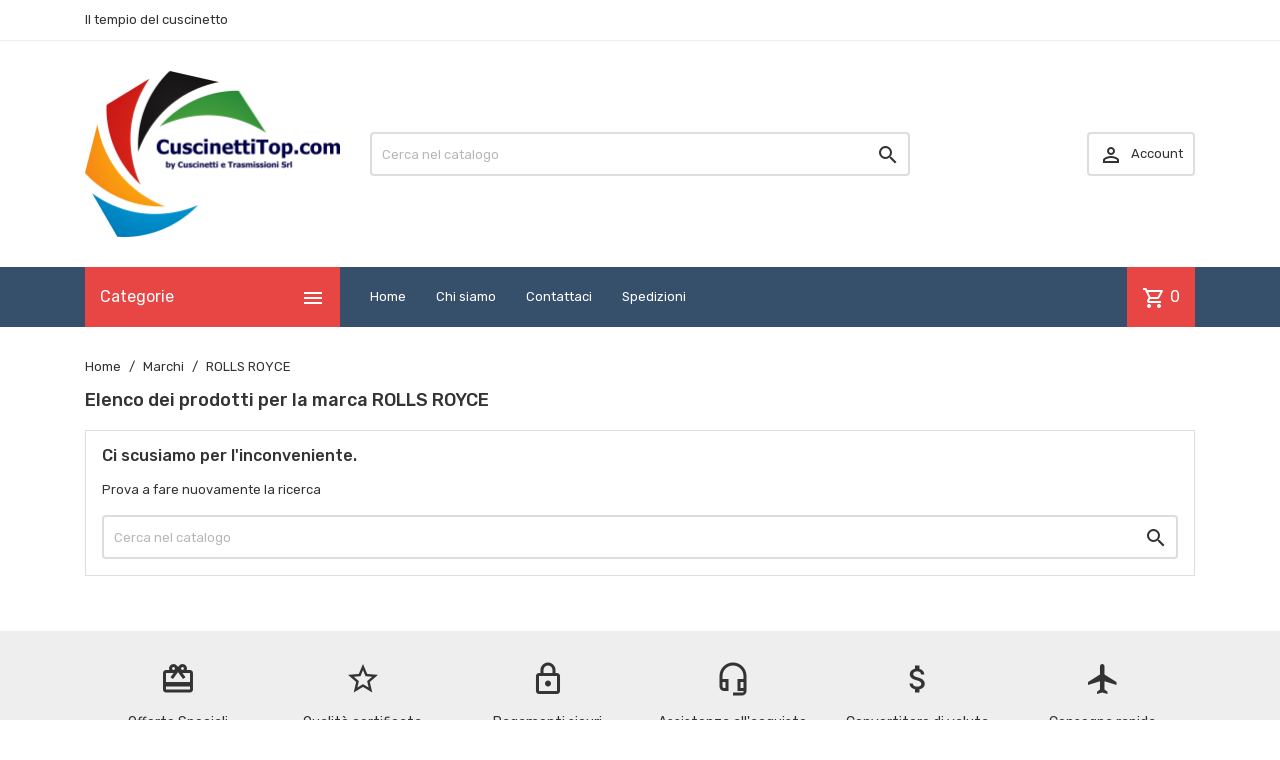

--- FILE ---
content_type: text/html; charset=utf-8
request_url: https://www.cuscinettitop.com/brand/198-rolls-royce
body_size: 25102
content:
<!doctype html>
<html lang="it">

  <head>
    
      
  <meta charset="utf-8">


  <meta http-equiv="x-ua-compatible" content="ie=edge">



  <title>ROLLS ROYCE</title>
  <meta name="description" content="">
  <meta name="keywords" content="">
      
        



  <meta name="viewport" content="width=device-width, initial-scale=1">



  <link rel="icon" type="image/vnd.microsoft.icon" href="https://www.cuscinettitop.com/img/favicon.ico?1628622661">
  <link rel="shortcut icon" type="image/x-icon" href="https://www.cuscinettitop.com/img/favicon.ico?1628622661">



    <link rel="stylesheet" href="https://www.cuscinettitop.com/themes/MegaShop/assets/cache/theme-062d0079.css" type="text/css" media="all">

<link rel="stylesheet" href="https://fonts.googleapis.com/css?family=Material+Icons+Outlined%7CRubik:400,500">


  

  <script type="text/javascript">
        var TptnCdDays = "Days";
        var TptnCdHrs = "Hrs";
        var TptnCdMins = "Mins";
        var TptnCdSecs = "Secs";
        var prestashop = {"cart":{"products":[],"totals":{"total":{"type":"total","label":"Totale","amount":0,"value":"0,00\u00a0\u20ac"},"total_including_tax":{"type":"total","label":"Totale (tasse incl.)","amount":0,"value":"0,00\u00a0\u20ac"},"total_excluding_tax":{"type":"total","label":"Totale (tasse escl.)","amount":0,"value":"0,00\u00a0\u20ac"}},"subtotals":{"products":{"type":"products","label":"Totale parziale","amount":0,"value":"0,00\u00a0\u20ac"},"discounts":null,"shipping":{"type":"shipping","label":"Spedizione","amount":0,"value":""},"tax":null},"products_count":0,"summary_string":"0 articoli","vouchers":{"allowed":0,"added":[]},"discounts":[],"minimalPurchase":0,"minimalPurchaseRequired":""},"currency":{"name":"Euro","iso_code":"EUR","iso_code_num":"978","sign":"\u20ac"},"customer":{"lastname":null,"firstname":null,"email":null,"birthday":null,"newsletter":null,"newsletter_date_add":null,"optin":null,"website":null,"company":null,"siret":null,"ape":null,"is_logged":false,"gender":{"type":null,"name":null},"addresses":[]},"language":{"name":"Italiano (Italian)","iso_code":"it","locale":"it-IT","language_code":"it","is_rtl":"0","date_format_lite":"d\/m\/Y","date_format_full":"d\/m\/Y H:i:s","id":1},"page":{"title":"","canonical":null,"meta":{"title":"ROLLS ROYCE","description":"","keywords":"","robots":"index"},"page_name":"manufacturer","body_classes":{"lang-it":true,"lang-rtl":false,"country-IT":true,"currency-EUR":true,"layout-full-width":true,"page-manufacturer":true,"tax-display-enabled":true},"admin_notifications":[]},"shop":{"name":"CuscinettiTop","logo":"https:\/\/www.cuscinettitop.com\/img\/cuscinettitop-logo-1628622661.jpg","stores_icon":"https:\/\/www.cuscinettitop.com\/img\/logo_stores.png","favicon":"https:\/\/www.cuscinettitop.com\/img\/favicon.ico"},"urls":{"base_url":"https:\/\/www.cuscinettitop.com\/","current_url":"https:\/\/www.cuscinettitop.com\/brand\/198-rolls-royce","shop_domain_url":"https:\/\/www.cuscinettitop.com","img_ps_url":"https:\/\/www.cuscinettitop.com\/img\/","img_cat_url":"https:\/\/www.cuscinettitop.com\/img\/c\/","img_lang_url":"https:\/\/www.cuscinettitop.com\/img\/l\/","img_prod_url":"https:\/\/www.cuscinettitop.com\/img\/p\/","img_manu_url":"https:\/\/www.cuscinettitop.com\/img\/m\/","img_sup_url":"https:\/\/www.cuscinettitop.com\/img\/su\/","img_ship_url":"https:\/\/www.cuscinettitop.com\/img\/s\/","img_store_url":"https:\/\/www.cuscinettitop.com\/img\/st\/","img_col_url":"https:\/\/www.cuscinettitop.com\/img\/co\/","img_url":"https:\/\/www.cuscinettitop.com\/themes\/MegaShop\/assets\/img\/","css_url":"https:\/\/www.cuscinettitop.com\/themes\/MegaShop\/assets\/css\/","js_url":"https:\/\/www.cuscinettitop.com\/themes\/MegaShop\/assets\/js\/","pic_url":"https:\/\/www.cuscinettitop.com\/upload\/","pages":{"address":"https:\/\/www.cuscinettitop.com\/indirizzo","addresses":"https:\/\/www.cuscinettitop.com\/indirizzi","authentication":"https:\/\/www.cuscinettitop.com\/login","cart":"https:\/\/www.cuscinettitop.com\/carrello","category":"https:\/\/www.cuscinettitop.com\/index.php?controller=category","cms":"https:\/\/www.cuscinettitop.com\/index.php?controller=cms","contact":"https:\/\/www.cuscinettitop.com\/contattaci","discount":"https:\/\/www.cuscinettitop.com\/buoni-sconto","guest_tracking":"https:\/\/www.cuscinettitop.com\/tracciatura-ospite","history":"https:\/\/www.cuscinettitop.com\/cronologia-ordini","identity":"https:\/\/www.cuscinettitop.com\/dati-personali","index":"https:\/\/www.cuscinettitop.com\/","my_account":"https:\/\/www.cuscinettitop.com\/account","order_confirmation":"https:\/\/www.cuscinettitop.com\/conferma-ordine","order_detail":"https:\/\/www.cuscinettitop.com\/index.php?controller=order-detail","order_follow":"https:\/\/www.cuscinettitop.com\/segui-ordine","order":"https:\/\/www.cuscinettitop.com\/ordine","order_return":"https:\/\/www.cuscinettitop.com\/index.php?controller=order-return","order_slip":"https:\/\/www.cuscinettitop.com\/buono-ordine","pagenotfound":"https:\/\/www.cuscinettitop.com\/pagina-non-trovata","password":"https:\/\/www.cuscinettitop.com\/recupero-password","pdf_invoice":"https:\/\/www.cuscinettitop.com\/index.php?controller=pdf-invoice","pdf_order_return":"https:\/\/www.cuscinettitop.com\/index.php?controller=pdf-order-return","pdf_order_slip":"https:\/\/www.cuscinettitop.com\/index.php?controller=pdf-order-slip","prices_drop":"https:\/\/www.cuscinettitop.com\/offerte","product":"https:\/\/www.cuscinettitop.com\/index.php?controller=product","search":"https:\/\/www.cuscinettitop.com\/ricerca","sitemap":"https:\/\/www.cuscinettitop.com\/Mappa del sito","stores":"https:\/\/www.cuscinettitop.com\/negozi","supplier":"https:\/\/www.cuscinettitop.com\/fornitori","register":"https:\/\/www.cuscinettitop.com\/login?create_account=1","order_login":"https:\/\/www.cuscinettitop.com\/ordine?login=1"},"alternative_langs":[],"theme_assets":"\/themes\/MegaShop\/assets\/","actions":{"logout":"https:\/\/www.cuscinettitop.com\/?mylogout="},"no_picture_image":{"bySize":{"small_default":{"url":"https:\/\/www.cuscinettitop.com\/img\/p\/it-default-small_default.jpg","width":98,"height":98},"cart_default":{"url":"https:\/\/www.cuscinettitop.com\/img\/p\/it-default-cart_default.jpg","width":125,"height":125},"home_default":{"url":"https:\/\/www.cuscinettitop.com\/img\/p\/it-default-home_default.jpg","width":220,"height":220},"large_default":{"url":"https:\/\/www.cuscinettitop.com\/img\/p\/it-default-large_default.jpg","width":800,"height":800}},"small":{"url":"https:\/\/www.cuscinettitop.com\/img\/p\/it-default-small_default.jpg","width":98,"height":98},"medium":{"url":"https:\/\/www.cuscinettitop.com\/img\/p\/it-default-home_default.jpg","width":220,"height":220},"large":{"url":"https:\/\/www.cuscinettitop.com\/img\/p\/it-default-large_default.jpg","width":800,"height":800},"legend":""}},"configuration":{"display_taxes_label":true,"display_prices_tax_incl":false,"is_catalog":false,"show_prices":true,"opt_in":{"partner":true},"quantity_discount":{"type":"discount","label":"Sconto unit\u00e0"},"voucher_enabled":0,"return_enabled":0},"field_required":[],"breadcrumb":{"links":[{"title":"Home","url":"https:\/\/www.cuscinettitop.com\/"},{"title":"Marchi","url":"https:\/\/www.cuscinettitop.com\/brands"},{"title":"ROLLS ROYCE","url":"https:\/\/www.cuscinettitop.com\/brand\/198-rolls-royce"}],"count":3},"link":{"protocol_link":"https:\/\/","protocol_content":"https:\/\/"},"time":1768753348,"static_token":"a148b54e889a62711da3c8e7f4820e35","token":"4f4da904a109f6ae277260e4bc3942f5","debug":false};
        var psemailsubscription_subscription = "https:\/\/www.cuscinettitop.com\/module\/ps_emailsubscription\/subscription";
        var psr_icon_color = "#F19D76";
      </script>



  <script type="text/javascript">
var tptntopbkg_default = '364F6B',
	tptntitlebkg_default = 'E84545',
	tptncartbkg_default = 'E84545',
	tptnpnameclr_default = '105BD5',
	tptnpriceclr_default = 'E84545',
	tptnnewbkg_default = '2AC97A',
	tptnsalebkg_default = 'E84545',
	tptnbtnbkg_default = 'E84545',
	TptnStickyLG = true,
	TptnStickySM = true,
	TptnBackTop = true,
	TptnCrslAutoplay = false;
</script>
<style type="text/css">
	#header .header-bottom,
	#header .mobile-header-bottom,
	body#checkout .checkout-step.-current .step-title {background-color:#364F6B;}
	#header .dtmenu-title,
	#header .mbmenu-title,
	#search_filters_wrapper.filter-show .block-title,
	.crsl-title h2:before,
	.crsl-title h4:before {background-color:#E84545;}
	#_desktop_blockcart-wrapper .m-toggle,
	.tptncart .minicart-title {background-color:#E84545;}
	.product-title a {color:#105BD5;}
	.product-price-and-shipping .price,
	.product-price {color:#E84545;}
	.product-flags .new {background-color:#2AC97A;}
	.product-flags .discount,
	.product-flags .on-sale {background-color:#E84545;}
	.btn-primary {background-color:#E84545;}
</style><script src="https://www.google.com/recaptcha/api.js?onload=onloadCallback&render=explicit&hl=it"
        async defer></script>
<script type="text/javascript">
        var PA_GOOGLE_CAPTCHA_SITE_KEY = '6LcCp-wqAAAAAMAwX9FpONWbZvwloB2X3QUm_mr0';
    
    var recaptchaWidgets = [];
    var onloadCallback = function () {
        ets_captcha_load(document.getElementsByTagName('form'));
    };
    var ets_captcha_load = function (forms) {
        var pattern = /(^|\s)g-recaptcha(\s|$)/;
        for (var i = 0; i < forms.length; i++) {
            var items = forms[i].getElementsByTagName('div');
            for (var k = 0; k < items.length; k++) {
                if (items[k].className && items[k].className.match(pattern) && PA_GOOGLE_CAPTCHA_SITE_KEY) {
                    var widget_id = grecaptcha.render(items[k], {
                        'sitekey': PA_GOOGLE_CAPTCHA_SITE_KEY,
                        'theme': 'light',
                    });
                    recaptchaWidgets.push(widget_id);
                    break;
                }
            }
        }
    };
    </script>




    
  </head>

  <body id="manufacturer" class="lang-it country-it currency-eur layout-full-width page-manufacturer tax-display-enabled">
    
    
      
    

    <main>
      
              

      <header id="header">
        
          

  <div class="header-nav">
    <div class="container">
      
      <div id="tptnhtmlbox1" class="hidden-sm-down"><p>Il tempio del cuscinetto</p></div>
    </div>
  </div>



  <div class="header-top hidden-lg-down">
    <div class="container">
    <div class="row">
      <div id="_desktop_shop-logo" class="shop-logo col-xl-3">
                <a href="https://www.cuscinettitop.com/">
            <img class="logo" src="https://www.cuscinettitop.com/img/cuscinettitop-logo-1628622661.jpg" alt="CuscinettiTop">
          </a>
            </div>
      <div id="_desktop_tptnsearch" data-search-controller-url="//www.cuscinettitop.com/ricerca" class="tptnsearch col-xl-6">
    <form method="get" action="//www.cuscinettitop.com/ricerca" id="searchbox">
        <input type="hidden" name="controller" value="search">
        <input type="text" name="s" value="" placeholder="Cerca nel catalogo" aria-label="Cerca">
        <button type="submit">
            <i class="material-icons search">&#xE8B6;</i>
        </button>
    </form>
</div><div id="_desktop_user-info" class="user-info col-xl-3">
<div class="login-register">
  <div class="m-toggle">
    <i class="material-icons">&#xE8A6;</i>
    <span class="m-toggle-title">Account</span>
  </div>
  <ul class="dropdown-content">
      <li><a href="https://www.cuscinettitop.com/account" title="Accedi al tuo account cliente" rel="nofollow">Accedi</a></li>
    <li><a href="https://www.cuscinettitop.com/login?create_account=1" title="Register your new customer account" rel="nofollow">Register</a></li>
    </ul>
</div>
</div>


</div> <!-- .row -->
</div> <!-- .container -->
</div> <!-- .header-top -->

<div class="header-bottom hidden-lg-down">
  <div class="container">
  <div class="row">
    <div id="tptndesktopmenu" class="col-xl-3 hidden-lg-down">
      <div class="dtmenu">
        <div class="dtmenu-title">Categorie<i class="material-icons">&#xE5D2;</i></div>
        <div class="dtmenu-list">
          <ul id="megamenu" class="menu right">
            <li data-depth="0">
        <a href="https://www.cuscinettitop.com/12-cuscinetti" >
          Cuscinetti
        </a>
                  <ul>
            
            <li data-depth="1">
        <a href="https://www.cuscinettitop.com/1098-boccole-in-acciaio-flangiate" >
          Boccole in acciaio flangiate
        </a>
              </li>
          <li data-depth="1">
        <a href="https://www.cuscinettitop.com/999-cuscinetti-orientabili-a-sfere-in-acciaio-inox" >
          Cuscinetti orientabili a sfere in acciaio inox
        </a>
              </li>
          <li data-depth="1">
        <a href="https://www.cuscinettitop.com/997-teste-a-snodo-per-idraulica" >
          Teste a snodo per idraulica
        </a>
              </li>
          <li data-depth="1">
        <a href="https://www.cuscinettitop.com/996-ralle-reggispinta" >
          Ralle reggispinta
        </a>
              </li>
          <li data-depth="1">
        <a href="https://www.cuscinettitop.com/141-guarnizioni" >
          Guarnizioni
        </a>
              </li>
          <li data-depth="1">
        <a href="https://www.cuscinettitop.com/592-cuscinetti-combfag-inati-radio-assiali" >
          cuscinetti combFag-Inati radio/assiali
        </a>
              </li>
          <li data-depth="1">
        <a href="https://www.cuscinettitop.com/742-pignoni-corone-ingranaggi" >
          Pignoni Corone Ingranaggi
        </a>
              </li>
          <li data-depth="1">
        <a href="https://www.cuscinettitop.com/274-cuscinetti-a-sfere" >
          Cuscinetti a Sfere
        </a>
                  <ul>
            
            <li data-depth="2">
        <a href="https://www.cuscinettitop.com/1000-cuscinetti-orientabili-a-sfere-in-acciaio-inossidabile" >
          Cuscinetti orientabili a sfere in acciaio inossidabile
        </a>
              </li>
      
          </ul>
              </li>
          <li data-depth="1">
        <a href="https://www.cuscinettitop.com/591-cuscinetti-combfag-inati" >
          Cuscinetti combFag-Inati
        </a>
              </li>
          <li data-depth="1">
        <a href="https://www.cuscinettitop.com/13-cuscinetti-radiali-a-sfera" >
          Cuscinetti Radiali a Sfera
        </a>
              </li>
          <li data-depth="1">
        <a href="https://www.cuscinettitop.com/112-cuscinetti-radiali-rigidi-a-sfera" >
          Cuscinetti radiali rigidi a sfera
        </a>
              </li>
          <li data-depth="1">
        <a href="https://www.cuscinettitop.com/86-cuscinetti-radiali-ad-una-corona-di-sfere" >
          Cuscinetti radiali ad una corona di sfere
        </a>
              </li>
          <li data-depth="1">
        <a href="https://www.cuscinettitop.com/455-cuscinetti-per-industria" >
          Cuscinetti per industria
        </a>
              </li>
          <li data-depth="1">
        <a href="https://www.cuscinettitop.com/377-cuscinetti-a-sfere-ad-una-fila-di-sfere" >
          Cuscinetti a sfere ad una fila di sfere
        </a>
              </li>
          <li data-depth="1">
        <a href="https://www.cuscinettitop.com/519-cuscinetti-autoallineanti" >
          Cuscinetti autoallineanti
        </a>
              </li>
          <li data-depth="1">
        <a href="https://www.cuscinettitop.com/161-cuscinetti-bombati" >
          Cuscinetti bombati
        </a>
              </li>
          <li data-depth="1">
        <a href="https://www.cuscinettitop.com/679-cuscinetti-alternatori" >
          Cuscinetti alternatori
        </a>
              </li>
          <li data-depth="1">
        <a href="https://www.cuscinettitop.com/39-cuscinetti-con-anello-di-bloccaggio" >
          cuscinetti con anello di bloccaggio
        </a>
              </li>
          <li data-depth="1">
        <a href="https://www.cuscinettitop.com/301-cuscinetto-con-collare-eccentrico" >
          Cuscinetto Con Collare Eccentrico
        </a>
              </li>
          <li data-depth="1">
        <a href="https://www.cuscinettitop.com/173-cuscinetti-per-aria-condizionata" >
          Cuscinetti per Aria Condizionata
        </a>
              </li>
          <li data-depth="1">
        <a href="https://www.cuscinettitop.com/275-cuscinetti-per-supporti" >
          Cuscinetti per supporti
        </a>
              </li>
          <li data-depth="1">
        <a href="https://www.cuscinettitop.com/279-cuscinetti-anticorrosione" >
          Cuscinetti anticorrosione
        </a>
              </li>
          <li data-depth="1">
        <a href="https://www.cuscinettitop.com/75-cuscinetti-inox" >
          Cuscinetti Inox
        </a>
              </li>
          <li data-depth="1">
        <a href="https://www.cuscinettitop.com/74-cuscinetti-inox" >
          Cuscinetti Inox
        </a>
              </li>
          <li data-depth="1">
        <a href="https://www.cuscinettitop.com/517-cuscinetti-in-acciaio-inossidabile-serie-602z2rs622z2rs632z2rs" >
          Cuscinetti in acciaio inossidabile serie 60..2Z,2RS,62..2Z,2RS,63..2Z,2RS,
        </a>
              </li>
          <li data-depth="1">
        <a href="https://www.cuscinettitop.com/330-cuscinetti-settore-alimentare" >
          Cuscinetti settore alimentare
        </a>
              </li>
          <li data-depth="1">
        <a href="https://www.cuscinettitop.com/521-cuscinetti-antiruggine-serie-60626364618619622623323367618" >
          Cuscinetti antiruggine serie 60..62..63..64..618..619..622..623..32..33..67..618..
        </a>
              </li>
          <li data-depth="1">
        <a href="https://www.cuscinettitop.com/518-cuscinetti-serie-6176186226232z-2rs-in-acciaio-inossidabile" >
          Cuscinetti serie 617..618..622..623..2Z-2RS, in acciaio inossidabile
        </a>
              </li>
          <li data-depth="1">
        <a href="https://www.cuscinettitop.com/522-cuscinetti-antiruggine" >
          Cuscinetti antiruggine
        </a>
              </li>
          <li data-depth="1">
        <a href="https://www.cuscinettitop.com/265-cuscinetti-in-acciaio-inossidabile" >
          Cuscinetti In Acciaio Inossidabile
        </a>
              </li>
          <li data-depth="1">
        <a href="https://www.cuscinettitop.com/458-microcuscinetti-flangiati-inox" >
          Microcuscinetti flangiati inox
        </a>
              </li>
          <li data-depth="1">
        <a href="https://www.cuscinettitop.com/355-cuscinetti-flangiati-inox" >
          Cuscinetti flangiati inox
        </a>
              </li>
          <li data-depth="1">
        <a href="https://www.cuscinettitop.com/555-cuscinetti-flangiati-da-un-solo-lato-in-acciaio-inossidabile-serie-f-mf" >
          Cuscinetti flangiati da un solo lato in acciaio inossidabile Serie F-MF
        </a>
              </li>
          <li data-depth="1">
        <a href="https://www.cuscinettitop.com/457-microcuscinetti-inox" >
          Microcuscinetti inox
        </a>
              </li>
          <li data-depth="1">
        <a href="https://www.cuscinettitop.com/557-cuscinetti-flangiati-da-un-solo-lato-serie-f-mf-in-acciaio-inoxmisure-in-pollici" >
          Cuscinetti flangiati da un solo lato Serie F-MF in acciaio inox,misure in pollici
        </a>
              </li>
          <li data-depth="1">
        <a href="https://www.cuscinettitop.com/433-cuscinetti-inox-per-supporti" >
          Cuscinetti Inox Per Supporti
        </a>
              </li>
          <li data-depth="1">
        <a href="https://www.cuscinettitop.com/168-cuscinetti-per-supporti-inox" >
          Cuscinetti per supporti inox
        </a>
              </li>
          <li data-depth="1">
        <a href="https://www.cuscinettitop.com/24-cuscinetti-y" >
          Cuscinetti Y
        </a>
              </li>
          <li data-depth="1">
        <a href="https://www.cuscinettitop.com/167-microcuscinetti-flangiati" >
          Microcuscinetti Flangiati
        </a>
              </li>
          <li data-depth="1">
        <a href="https://www.cuscinettitop.com/166-cuscinetti-flangiati" >
          Cuscinetti flangiati
        </a>
              </li>
          <li data-depth="1">
        <a href="https://www.cuscinettitop.com/64-microcuscinetti" >
          Microcuscinetti
        </a>
              </li>
          <li data-depth="1">
        <a href="https://www.cuscinettitop.com/554-cuscinetti-flangiati-da-un-solo-lato-serie-f-mf" >
          Cuscinetti flangiati da un solo lato Serie F-MF
        </a>
              </li>
          <li data-depth="1">
        <a href="https://www.cuscinettitop.com/556-cuscinetti-flangiati-da-un-solo-lato-serie-f-mf-dimensioni-in-pollici" >
          Cuscinetti flangiati da un solo lato Serie F-MF dimensioni in pollici
        </a>
              </li>
          <li data-depth="1">
        <a href="https://www.cuscinettitop.com/183-cuscinetti-a-gola-profonda" >
          Cuscinetti A Gola Profonda
        </a>
              </li>
          <li data-depth="1">
        <a href="https://www.cuscinettitop.com/184-cuscinetti-scanalati" >
          Cuscinetti scanalati
        </a>
              </li>
          <li data-depth="1">
        <a href="https://www.cuscinettitop.com/185-cuscinetti-con-tagli-a-sfere" >
          Cuscinetti con tagli a sfere
        </a>
              </li>
          <li data-depth="1">
        <a href="https://www.cuscinettitop.com/376-cuscinetti-a-sfere-a-due-corone-di-sfere" >
          Cuscinetti a sfere a due corone di sfere
        </a>
              </li>
          <li data-depth="1">
        <a href="https://www.cuscinettitop.com/159-cuscinetti-radiali-a-due-corone-di-sfere" >
          Cuscinetti radiali a due corone di sfere
        </a>
              </li>
          <li data-depth="1">
        <a href="https://www.cuscinettitop.com/62-microcuscinetti-metrici" >
          Microcuscinetti Metrici
        </a>
              </li>
          <li data-depth="1">
        <a href="https://www.cuscinettitop.com/508-cuscinetti-inch" >
          Cuscinetti INCH
        </a>
              </li>
          <li data-depth="1">
        <a href="https://www.cuscinettitop.com/63-microcuscinetti-in-pollici" >
          Microcuscinetti In Pollici
        </a>
              </li>
          <li data-depth="1">
        <a href="https://www.cuscinettitop.com/160-cuscinetti-in-pollici" >
          Cuscinetti in pollici
        </a>
              </li>
          <li data-depth="1">
        <a href="https://www.cuscinettitop.com/369-cuscinetti-speciali-in-pollici" >
          Cuscinetti Speciali In Pollici
        </a>
              </li>
          <li data-depth="1">
        <a href="https://www.cuscinettitop.com/234-cuscinetti-alta-temperatura" >
          Cuscinetti alta temperatura
        </a>
              </li>
          <li data-depth="1">
        <a href="https://www.cuscinettitop.com/235-cuscinetti-alta-bassa-temperatura" >
          Cuscinetti alta-bassa temperatura
        </a>
              </li>
          <li data-depth="1">
        <a href="https://www.cuscinettitop.com/470-cuscinetti-bonderizzati" >
          Cuscinetti bonderizzati
        </a>
              </li>
          <li data-depth="1">
        <a href="https://www.cuscinettitop.com/290-cuscinetti-inox-per-alimenti" >
          Cuscinetti inox per alimenti
        </a>
              </li>
          <li data-depth="1">
        <a href="https://www.cuscinettitop.com/246-cuscinetti-oscillanti" >
          Cuscinetti oscillanti
        </a>
              </li>
          <li data-depth="1">
        <a href="https://www.cuscinettitop.com/14-cuscinetti-orientabili-a-sfere" >
          Cuscinetti Orientabili a Sfere
        </a>
              </li>
          <li data-depth="1">
        <a href="https://www.cuscinettitop.com/174-cuscinetti-orientabili-a-sfere-ad-una-corona" >
          Cuscinetti orientabili a sfere ad una corona
        </a>
              </li>
          <li data-depth="1">
        <a href="https://www.cuscinettitop.com/175-cuscinetti-orientabili-a-sfere-a-due-corone" >
          Cuscinetti orientabili a sfere a due corone
        </a>
              </li>
          <li data-depth="1">
        <a href="https://www.cuscinettitop.com/565-cuscinetti-oscillanti-a-due-file-di-sfere" >
          Cuscinetti oscillanti a due file di sfere
        </a>
              </li>
          <li data-depth="1">
        <a href="https://www.cuscinettitop.com/40-cuscinetti-per-mandrini" >
          cuscinetti per mandrini
        </a>
              </li>
          <li data-depth="1">
        <a href="https://www.cuscinettitop.com/568-cuscinetti-per-macchine-utensili" >
          Cuscinetti per macchine utensili
        </a>
              </li>
          <li data-depth="1">
        <a href="https://www.cuscinettitop.com/567-cuscinetti-per-macchine-utensili-a-sfere-e-a-rullini" >
          Cuscinetti per macchine utensili a sfere e a rullini
        </a>
              </li>
          <li data-depth="1">
        <a href="https://www.cuscinettitop.com/415-cuscinetti-per-mandrini-a-una-corona-di-sfere" >
          Cuscinetti Per Mandrini A Una Corona Di Sfere
        </a>
              </li>
          <li data-depth="1">
        <a href="https://www.cuscinettitop.com/416-cuscinetti-per-mandrini-a-due-corone-di-sfere" >
          Cuscinetti per mandrini a due corone di sfere
        </a>
              </li>
          <li data-depth="1">
        <a href="https://www.cuscinettitop.com/411-cuscinetti-per-mandrini-ad-una-fila-di-rulli" >
          Cuscinetti per mandrini ad una fila di rulli
        </a>
              </li>
          <li data-depth="1">
        <a href="https://www.cuscinettitop.com/412-cuscinetti-per-mandrini-a-due-file-di-rulli" >
          Cuscinetti per mandrini a due file di rulli
        </a>
              </li>
          <li data-depth="1">
        <a href="https://www.cuscinettitop.com/287-cuscinetti-super-precision" >
          Cuscinetti Super-precision
        </a>
              </li>
          <li data-depth="1">
        <a href="https://www.cuscinettitop.com/286-cuscinetti-di-precisione" >
          Cuscinetti di precisione
        </a>
              </li>
          <li data-depth="1">
        <a href="https://www.cuscinettitop.com/417-cuscinetti-di-precisione-a-una-corona-di-sfere" >
          Cuscinetti di precisione a una corona di sfere
        </a>
              </li>
          <li data-depth="1">
        <a href="https://www.cuscinettitop.com/413-cuscinetti-di-precisione-ad-una-fila-di-rulli" >
          Cuscinetti di precisione ad una fila di rulli
        </a>
              </li>
          <li data-depth="1">
        <a href="https://www.cuscinettitop.com/418-cuscinetti-di-precisione-a-due-corone-di-sfere" >
          Cuscinetti di precisione a due corone di sfere
        </a>
              </li>
          <li data-depth="1">
        <a href="https://www.cuscinettitop.com/414-cuscinetti-di-precisione-a-due-file-di-rulli" >
          Cuscinetti di precisione a due file di rulli
        </a>
              </li>
          <li data-depth="1">
        <a href="https://www.cuscinettitop.com/15-cuscinetti-obliqui-a-sfere" >
          Cuscinetti Obliqui a Sfere
        </a>
              </li>
          <li data-depth="1">
        <a href="https://www.cuscinettitop.com/178-cuscinetti-angolari-a-contatto-obliquo" >
          Cuscinetti angolari a contatto obliquo
        </a>
              </li>
          <li data-depth="1">
        <a href="https://www.cuscinettitop.com/179-cuscinetti-angolari" >
          Cuscinetti angolari
        </a>
              </li>
          <li data-depth="1">
        <a href="https://www.cuscinettitop.com/176-cuscinetti-obliqui-a-sfere-ad-una-corona" >
          Cuscinetti obliqui a sfere ad una corona
        </a>
              </li>
          <li data-depth="1">
        <a href="https://www.cuscinettitop.com/277-cuscinetti-a-sfere-a-contatto-obliquoa-due-corone" >
          Cuscinetti a sfere a contatto obliquo,a due corone
        </a>
              </li>
          <li data-depth="1">
        <a href="https://www.cuscinettitop.com/177-cuscinetti-obliqui-a-sfere-a-due-corone" >
          Cuscinetti obliqui a sfere a due corone
        </a>
              </li>
          <li data-depth="1">
        <a href="https://www.cuscinettitop.com/204-cuscinetti-di-accoppiamento" >
          Cuscinetti di accoppiamento
        </a>
              </li>
          <li data-depth="1">
        <a href="https://www.cuscinettitop.com/209-snodi-sferici" >
          Snodi sferici
        </a>
              </li>
          <li data-depth="1">
        <a href="https://www.cuscinettitop.com/16-cuscinetti-a-rulli-conici" >
          Cuscinetti A Rulli Conici
        </a>
              </li>
          <li data-depth="1">
        <a href="https://www.cuscinettitop.com/227-cuscinetti-a-rulli-conicia-una-corona" >
          Cuscinetti a rulli conici,a una corona
        </a>
              </li>
          <li data-depth="1">
        <a href="https://www.cuscinettitop.com/526-cuscinetti-a-rulli-conici-serie-3220032300320003120031300331003320032900" >
          Cuscinetti a rulli conici serie 32200,32300,32000,31200,31300,33100,33200,32900,
        </a>
              </li>
          <li data-depth="1">
        <a href="https://www.cuscinettitop.com/424-cuscinetti-a-rulli-conici-in-pollici" >
          Cuscinetti a rulli conici in pollici
        </a>
              </li>
          <li data-depth="1">
        <a href="https://www.cuscinettitop.com/106-cuscinetti-radenti" >
          Cuscinetti radenti
        </a>
              </li>
          <li data-depth="1">
        <a href="https://www.cuscinettitop.com/107-boccole-autolubrificanti" >
          Boccole autolubrificanti
        </a>
              </li>
          <li data-depth="1">
        <a href="https://www.cuscinettitop.com/672-boccole" >
          BOCCOLE
        </a>
              </li>
          <li data-depth="1">
        <a href="https://www.cuscinettitop.com/689-boccole-in-bronzo" >
          Boccole in bronzo
        </a>
              </li>
          <li data-depth="1">
        <a href="https://www.cuscinettitop.com/691-cuscinetti-sinterizzati-autolubrificanti" >
          Cuscinetti sinterizzati autolubrificanti
        </a>
              </li>
          <li data-depth="1">
        <a href="https://www.cuscinettitop.com/674-cuscinetti-a-secco" >
          Cuscinetti a secco
        </a>
              </li>
          <li data-depth="1">
        <a href="https://www.cuscinettitop.com/690-boccole-in-bronzo-flangiate" >
          Boccole in bronzo flangiate
        </a>
              </li>
          <li data-depth="1">
        <a href="https://www.cuscinettitop.com/181-cuscinetti-a-rulli-cilindrici-ad-una-corona-di-rulli" >
          Cuscinetti a rulli cilindrici ad una corona di rulli
        </a>
              </li>
          <li data-depth="1">
        <a href="https://www.cuscinettitop.com/671-boccole-in-bronzo-sinterizzato" >
          Boccole in bronzo sinterizzato
        </a>
              </li>
          <li data-depth="1">
        <a href="https://www.cuscinettitop.com/337-cuscinetti-a-rulli-cilindrici-a-due-corone-di-rulli" >
          Cuscinetti a rulli cilindrici a due corone di rulli
        </a>
              </li>
          <li data-depth="1">
        <a href="https://www.cuscinettitop.com/17-cuscinetti-a-rulli-cilindrici" >
          Cuscinetti a Rulli Cilindrici
        </a>
              </li>
          <li data-depth="1">
        <a href="https://www.cuscinettitop.com/18-cuscinetti-orientabili-a-rulli" >
          Cuscinetti Orientabili a Rulli
        </a>
              </li>
          <li data-depth="1">
        <a href="https://www.cuscinettitop.com/57-cuscinetti-radiali-a-rulli-cilindrici" >
          cuscinetti radiali a rulli cilindrici
        </a>
              </li>
          <li data-depth="1">
        <a href="https://www.cuscinettitop.com/182-cuscinetti-radiali-orientabili-a-rulli" >
          Cuscinetti radiali orientabili a rulli
        </a>
              </li>
          <li data-depth="1">
        <a href="https://www.cuscinettitop.com/180-cuscinetti-rulli-a-botte" >
          Cuscinetti rulli a botte
        </a>
              </li>
          <li data-depth="1">
        <a href="https://www.cuscinettitop.com/113-cuscinetti-orientabili-a-rulli-ad-una-corona-di-rulli" >
          Cuscinetti orientabili a rulli ad una corona di rulli
        </a>
              </li>
          <li data-depth="1">
        <a href="https://www.cuscinettitop.com/114-cuscinetti-orientabili-a-rulli-a-due-corone-di-rulli" >
          Cuscinetti orientabili a rulli a due corone di rulli
        </a>
              </li>
          <li data-depth="1">
        <a href="https://www.cuscinettitop.com/221-cuscinetti-orientabili-a-rulli-schermati" >
          Cuscinetti orientabili a rulli schermati
        </a>
              </li>
          <li data-depth="1">
        <a href="https://www.cuscinettitop.com/564-cuscinetti-oscillanti-a-due-corone-di-rulli-cilindrici" >
          Cuscinetti oscillanti a due corone di rulli cilindrici
        </a>
              </li>
          <li data-depth="1">
        <a href="https://www.cuscinettitop.com/563-cuscinetti-oscillanti-a-rulli-cilindrici-con-schermi-antimpurita-serie-222002230023200" >
          Cuscinetti oscillanti a rulli cilindrici con schermi antimpurità serie 22200,22300,23200,
        </a>
              </li>
          <li data-depth="1">
        <a href="https://www.cuscinettitop.com/383-cuscinetti-per-vibrovaglia" >
          Cuscinetti per vibrovaglia
        </a>
              </li>
          <li data-depth="1">
        <a href="https://www.cuscinettitop.com/20-cuscinetti-assiali-a-rulli" >
          Cuscinetti Assiali a Rulli
        </a>
              </li>
          <li data-depth="1">
        <a href="https://www.cuscinettitop.com/122-cuscinetti-assiali-orientabili-a-rulli" >
          Cuscinetti assiali orientabili a rulli
        </a>
              </li>
          <li data-depth="1">
        <a href="https://www.cuscinettitop.com/23-cuscinetti-assiali-a-rulli-cilindrici" >
          Cuscinetti Assiali a Rulli Cilindrici
        </a>
              </li>
          <li data-depth="1">
        <a href="https://www.cuscinettitop.com/19-cuscinetti-assiali-a-sfere" >
          Cuscinetti Assiali a Sfere
        </a>
                  <ul>
            
            <li data-depth="2">
        <a href="https://www.cuscinettitop.com/186-cuscinetti-assiali-a-sfere-a-semplice-effetto" >
          Cuscinetti assiali a sfere a semplice effetto
        </a>
              </li>
          <li data-depth="2">
        <a href="https://www.cuscinettitop.com/187-cuscinetti-assiali-a-sfere-a-doppio-effetto" >
          Cuscinetti assiali a sfere a doppio effetto
        </a>
              </li>
      
          </ul>
              </li>
          <li data-depth="1">
        <a href="https://www.cuscinettitop.com/271-cuscinetti-assiali-a-rulli-conici" >
          Cuscinetti assiali a rulli conici
        </a>
              </li>
          <li data-depth="1">
        <a href="https://www.cuscinettitop.com/272-cuscinetti-a-rulli-conici-a-spinta" >
          Cuscinetti a rulli conici a spinta
        </a>
              </li>
          <li data-depth="1">
        <a href="https://www.cuscinettitop.com/188-nelementi-del-cuscinetto" >
          N°Elementi del cuscinetto
        </a>
                  <ul>
            
            <li data-depth="2">
        <a href="https://www.cuscinettitop.com/189-1-pezzo" >
          1 pezzo
        </a>
              </li>
          <li data-depth="2">
        <a href="https://www.cuscinettitop.com/190-2-pezzi" >
          2 pezzi
        </a>
              </li>
          <li data-depth="2">
        <a href="https://www.cuscinettitop.com/191-3-pezzi" >
          3 pezzi
        </a>
              </li>
          <li data-depth="2">
        <a href="https://www.cuscinettitop.com/192-4-pezzi" >
          4 pezzi
        </a>
              </li>
          <li data-depth="2">
        <a href="https://www.cuscinettitop.com/193-5-pezzi" >
          5 pezzi
        </a>
              </li>
          <li data-depth="2">
        <a href="https://www.cuscinettitop.com/194-6-pezzi" >
          6 pezzi
        </a>
              </li>
      
          </ul>
              </li>
          <li data-depth="1">
        <a href="https://www.cuscinettitop.com/49-rotelle-a-sfere" >
          Rotelle a sfere
        </a>
              </li>
          <li data-depth="1">
        <a href="https://www.cuscinettitop.com/28-rotelle" >
          Rotelle
        </a>
              </li>
          <li data-depth="1">
        <a href="https://www.cuscinettitop.com/154-rotelle-a-rulli" >
          Rotelle a rulli
        </a>
              </li>
          <li data-depth="1">
        <a href="https://www.cuscinettitop.com/247-rotelle-a-una-corona-di-sfere" >
          Rotelle a una corona di sfere
        </a>
              </li>
          <li data-depth="1">
        <a href="https://www.cuscinettitop.com/266-cuscinetti-assiali-a-sfere-a-semplice-effetto" >
          Cuscinetti assiali a sfere a semplice effetto
        </a>
              </li>
          <li data-depth="1">
        <a href="https://www.cuscinettitop.com/267-cuscinetto-assiale-a-sfere-a-doppio-effetto" >
          Cuscinetto assiale a sfere a doppio effetto
        </a>
              </li>
          <li data-depth="1">
        <a href="https://www.cuscinettitop.com/248-rotelle-a-due-corone-di-sfere" >
          Rotelle a due corone di sfere
        </a>
              </li>
          <li data-depth="1">
        <a href="https://www.cuscinettitop.com/541-rotelle-a-sfere-a-due-corone-di-sfere-serie-lr50lr52lr53lfr30573058" >
          Rotelle a sfere a due corone di sfere serie LR50,LR52,LR53,LFR,3057,3058,
        </a>
              </li>
          <li data-depth="1">
        <a href="https://www.cuscinettitop.com/542-rotelle-a-sfere-ad-una-corona-di-sfere-serie-lr6lr2360" >
          ROTELLE A SFERE AD UNA CORONA DI SFERE SERIE LR6,LR2,360,
        </a>
              </li>
          <li data-depth="1">
        <a href="https://www.cuscinettitop.com/134-rotelle-con-perno-filettato" >
          Rotelle con perno filettato
        </a>
              </li>
          <li data-depth="1">
        <a href="https://www.cuscinettitop.com/149-rulli-di-contrasto" >
          Rulli di contrasto
        </a>
              </li>
          <li data-depth="1">
        <a href="https://www.cuscinettitop.com/148-rulli-di-appoggio" >
          Rulli di appoggio
        </a>
              </li>
          <li data-depth="1">
        <a href="https://www.cuscinettitop.com/77-rulli-di-sostegno" >
          Rulli di sostegno
        </a>
              </li>
          <li data-depth="1">
        <a href="https://www.cuscinettitop.com/82-perni-folli" >
          perni folli
        </a>
                  <ul>
            
            <li data-depth="2">
        <a href="https://www.cuscinettitop.com/83-krppcon-guida-assiale" >
          KR...PP:con guida assiale
        </a>
              </li>
          <li data-depth="2">
        <a href="https://www.cuscinettitop.com/84-kreppcon-guida-assiale" >
          kre..pp:con guida assiale
        </a>
              </li>
      
          </ul>
              </li>
          <li data-depth="1">
        <a href="https://www.cuscinettitop.com/21-cuscinetti-a-rullini" >
          Cuscinetti a Rullini
        </a>
              </li>
          <li data-depth="1">
        <a href="https://www.cuscinettitop.com/78-astucci-a-rullini" >
          astucci a rullini
        </a>
              </li>
          <li data-depth="1">
        <a href="https://www.cuscinettitop.com/244-cuscinetti-a-rullini-con-anelli-stampati" >
          Cuscinetti a rullini con anelli stampati
        </a>
              </li>
          <li data-depth="1">
        <a href="https://www.cuscinettitop.com/115-astucci-a-rullini-con-fondello" >
          Astucci a rullini con fondello
        </a>
              </li>
          <li data-depth="1">
        <a href="https://www.cuscinettitop.com/147-gusci-a-rullini" >
          Gusci a rullini
        </a>
              </li>
          <li data-depth="1">
        <a href="https://www.cuscinettitop.com/443-astucci-a-rullini-in-pollici" >
          Astucci a rullini in pollici
        </a>
              </li>
          <li data-depth="1">
        <a href="https://www.cuscinettitop.com/442-cuscinetti-a-rullini-in-pollici" >
          Cuscinetti a rullini in pollici
        </a>
              </li>
          <li data-depth="1">
        <a href="https://www.cuscinettitop.com/527-cuscinetti-a-rullini-in-pollici-serie-b-bh-bha-sce-sch-jh-bce-bam-ba" >
          Cuscinetti a rullini in pollici serie B- BH-BHA-SCE-SCH-JH-BCE-BAM- BA,
        </a>
              </li>
          <li data-depth="1">
        <a href="https://www.cuscinettitop.com/116-astucci-a-rullini-chiusi-da-un-lato" >
          Astucci a rullini chiusi da un lato
        </a>
              </li>
          <li data-depth="1">
        <a href="https://www.cuscinettitop.com/117-cuscinetti-massicci-a-rullini" >
          Cuscinetti massicci a rullini
        </a>
              </li>
          <li data-depth="1">
        <a href="https://www.cuscinettitop.com/255-cuscinetti-a-rulliniobliqui-a-sfere" >
          Cuscinetti a rullini/obliqui a sfere
        </a>
              </li>
          <li data-depth="1">
        <a href="https://www.cuscinettitop.com/22-cuscinetti-assiali-a-rullini" >
          Cuscinetti Assiali a Rullini
        </a>
              </li>
          <li data-depth="1">
        <a href="https://www.cuscinettitop.com/44-cuscinetti-combinati-radioassiali" >
          cuscinetti combinati radio/assiali
        </a>
              </li>
          <li data-depth="1">
        <a href="https://www.cuscinettitop.com/81-gabbie-rullini" >
          gabbie rullini
        </a>
              </li>
          <li data-depth="1">
        <a href="https://www.cuscinettitop.com/80-anelli-ir" >
          anelli ir
        </a>
              </li>
          <li data-depth="1">
        <a href="https://www.cuscinettitop.com/258-cuscinetti-combinati" >
          Cuscinetti combinati
        </a>
              </li>
          <li data-depth="1">
        <a href="https://www.cuscinettitop.com/243-gruppi-rullini-e-gabbia" >
          Gruppi rullini e gabbia
        </a>
              </li>
          <li data-depth="1">
        <a href="https://www.cuscinettitop.com/79-anelli-interni-ir" >
          anelli interni ir
        </a>
              </li>
          <li data-depth="1">
        <a href="https://www.cuscinettitop.com/256-cuscinetti-a-rulliniassiali-a-sfere" >
          Cuscinetti a rullini/assiali a sfere
        </a>
              </li>
          <li data-depth="1">
        <a href="https://www.cuscinettitop.com/257-cuscinetti-a-rulliniassiali-a-rulli-cilindrici" >
          Cuscinetti a rullini/assiali a rulli cilindrici
        </a>
              </li>
          <li data-depth="1">
        <a href="https://www.cuscinettitop.com/241-anelli-lr" >
          Anelli LR
        </a>
              </li>
          <li data-depth="1">
        <a href="https://www.cuscinettitop.com/242-anelli-interni-lr" >
          Anelli interni LR
        </a>
              </li>
          <li data-depth="1">
        <a href="https://www.cuscinettitop.com/32-bussole" >
          Bussole
        </a>
              </li>
          <li data-depth="1">
        <a href="https://www.cuscinettitop.com/33-bussole-di-trazione" >
          Bussole di Trazione
        </a>
              </li>
          <li data-depth="1">
        <a href="https://www.cuscinettitop.com/34-bussole-di-tensione" >
          Bussole di Tensione
        </a>
              </li>
          <li data-depth="1">
        <a href="https://www.cuscinettitop.com/35-bussole-di-pressione" >
          Bussole di Pressione
        </a>
              </li>
          <li data-depth="1">
        <a href="https://www.cuscinettitop.com/36-ghiere" >
          Ghiere
        </a>
              </li>
          <li data-depth="1">
        <a href="https://www.cuscinettitop.com/139-ghiere-di-bloccaggio" >
          Ghiere di bloccaggio
        </a>
              </li>
          <li data-depth="1">
        <a href="https://www.cuscinettitop.com/410-ghiere-per-alberi" >
          Ghiere per alberi
        </a>
              </li>
          <li data-depth="1">
        <a href="https://www.cuscinettitop.com/237-ghiere-di-precisione" >
          Ghiere di precisione
        </a>
              </li>
          <li data-depth="1">
        <a href="https://www.cuscinettitop.com/238-ghiere-autobloccanti" >
          Ghiere autobloccanti
        </a>
              </li>
          <li data-depth="1">
        <a href="https://www.cuscinettitop.com/251-ghiere-di-bloccaggio-con-fissaggio-integrato" >
          Ghiere di bloccaggio con fissaggio integrato
        </a>
              </li>
          <li data-depth="1">
        <a href="https://www.cuscinettitop.com/252-manicotti-adattatori-per-alberi-inch" >
          Manicotti adattatori per alberi inch
        </a>
              </li>
          <li data-depth="1">
        <a href="https://www.cuscinettitop.com/253-bussole-di-trazione-per-alberi-con-dimensioni-in-pollici" >
          Bussole di trazione per alberi con dimensioni in pollici
        </a>
              </li>
          <li data-depth="1">
        <a href="https://www.cuscinettitop.com/37-rosette" >
          Rosette
        </a>
              </li>
          <li data-depth="1">
        <a href="https://www.cuscinettitop.com/41-cuscinetti-a-quattro-punti-di-contatto" >
          cuscinetti a quattro punti di contatto
        </a>
              </li>
          <li data-depth="1">
        <a href="https://www.cuscinettitop.com/42-cuscinetti-ad-anelli-sottili" >
          cuscinetti ad anelli sottili
        </a>
              </li>
          <li data-depth="1">
        <a href="https://www.cuscinettitop.com/38-lamierini-di-sicurezza" >
          Lamierini di Sicurezza
        </a>
              </li>
          <li data-depth="1">
        <a href="https://www.cuscinettitop.com/45-ralle-di-rotazione" >
          RALLE DI ROTAZIONE
        </a>
              </li>
          <li data-depth="1">
        <a href="https://www.cuscinettitop.com/47-tendicatena-rulli-tendicinghia" >
          tendicatena rulli tendicinghia
        </a>
              </li>
          <li data-depth="1">
        <a href="https://www.cuscinettitop.com/128-cuscinetti-a-strisciamento" >
          CUSCINETTI A STRISCIAMENTO
        </a>
              </li>
          <li data-depth="1">
        <a href="https://www.cuscinettitop.com/58-grassi" >
          GRASSI
        </a>
              </li>
          <li data-depth="1">
        <a href="https://www.cuscinettitop.com/59-oli-lubrificanti" >
          OLI LUBRIFICANTI
        </a>
              </li>
          <li data-depth="1">
        <a href="https://www.cuscinettitop.com/65-cuscinetti-a-rulli-accoppiati" >
          Cuscinetti A Rulli Accoppiati
        </a>
              </li>
          <li data-depth="1">
        <a href="https://www.cuscinettitop.com/119-cuscinetti-assiali-a-sfere-a-contatto-obliquo" >
          Cuscinetti Assiali A Sfere A Contatto Obliquo
        </a>
              </li>
          <li data-depth="1">
        <a href="https://www.cuscinettitop.com/120-gabbie-assiali-a-rulli-cilindrici" >
          Gabbie assiali a rulli cilindrici
        </a>
              </li>
          <li data-depth="1">
        <a href="https://www.cuscinettitop.com/121-ralle-assiali" >
          Ralle assiali
        </a>
              </li>
          <li data-depth="1">
        <a href="https://www.cuscinettitop.com/249-ralle-per-cuscinetti" >
          Ralle per cuscinetti
        </a>
              </li>
          <li data-depth="1">
        <a href="https://www.cuscinettitop.com/250-ralle-per-cuscinetti-assiali" >
          Ralle per cuscinetti assiali
        </a>
              </li>
          <li data-depth="1">
        <a href="https://www.cuscinettitop.com/239-anelli-di-spallamento" >
          Anelli di spallamento
        </a>
              </li>
          <li data-depth="1">
        <a href="https://www.cuscinettitop.com/153-ralle" >
          Ralle
        </a>
              </li>
          <li data-depth="1">
        <a href="https://www.cuscinettitop.com/240-ralle-di-spallamento" >
          Ralle di spallamento
        </a>
              </li>
          <li data-depth="1">
        <a href="https://www.cuscinettitop.com/124-cuscinetti-per-viti-per-ricircolazione" >
          Cuscinetti per viti per ricircolazione
        </a>
              </li>
          <li data-depth="1">
        <a href="https://www.cuscinettitop.com/125-cuscinetti-per-tavole-girevoli" >
          Cuscinetti per tavole girevoli
        </a>
              </li>
          <li data-depth="1">
        <a href="https://www.cuscinettitop.com/126-rulli-tendicinghie" >
          Rulli tendicinghie
        </a>
              </li>
          <li data-depth="1">
        <a href="https://www.cuscinettitop.com/127-ruote-tendicatena" >
          Ruote tendicatena
        </a>
              </li>
          <li data-depth="1">
        <a href="https://www.cuscinettitop.com/262-piastra-di-orientabilita" >
          Piastra di orientabilità
        </a>
              </li>
          <li data-depth="1">
        <a href="https://www.cuscinettitop.com/261-piastra-di-appoggio" >
          Piastra di appoggio
        </a>
              </li>
          <li data-depth="1">
        <a href="https://www.cuscinettitop.com/263-ralle-per-alloggiamento" >
          Ralle per alloggiamento
        </a>
              </li>
          <li data-depth="1">
        <a href="https://www.cuscinettitop.com/254-anelli-di-spallamento-per-cuscinetti-a-rulli-cilindrici" >
          Anelli di spallamento per cuscinetti a rulli cilindrici
        </a>
              </li>
          <li data-depth="1">
        <a href="https://www.cuscinettitop.com/129-cuscinetti-torb-a-rulli-toroidali" >
          Cuscinetti TORB a rulli toroidali
        </a>
              </li>
          <li data-depth="1">
        <a href="https://www.cuscinettitop.com/123-cuscinetti-a-rulli-incrociati" >
          Cuscinetti a rulli incrociati
        </a>
              </li>
          <li data-depth="1">
        <a href="https://www.cuscinettitop.com/130-cuscinetti-volventi-per-movimenti-lineari" >
          Cuscinetti volventi per movimenti lineari
        </a>
              </li>
          <li data-depth="1">
        <a href="https://www.cuscinettitop.com/131-cuscinetti-a-strisciamento-per-movimenti-lineari" >
          Cuscinetti a strisciamento per movimenti lineari
        </a>
              </li>
          <li data-depth="1">
        <a href="https://www.cuscinettitop.com/133-rotelle-a-rullini" >
          Rotelle a rullini
        </a>
              </li>
          <li data-depth="1">
        <a href="https://www.cuscinettitop.com/135-cuscinetti-ibridi" >
          Cuscinetti ibridi
        </a>
              </li>
          <li data-depth="1">
        <a href="https://www.cuscinettitop.com/136-cuscinetti-insocoat" >
          Cuscinetti INSOCOAT
        </a>
              </li>
          <li data-depth="1">
        <a href="https://www.cuscinettitop.com/273-cuscinetti-carb" >
          Cuscinetti CARB
        </a>
              </li>
          <li data-depth="1">
        <a href="https://www.cuscinettitop.com/132-cuscinetti-a-rulli-toroidali-carb" >
          Cuscinetti a rulli toroidali CARB
        </a>
              </li>
          <li data-depth="1">
        <a href="https://www.cuscinettitop.com/137-cuscinetti-a-sfere-in-polimero" >
          Cuscinetti a sfere in polimero
        </a>
              </li>
          <li data-depth="1">
        <a href="https://www.cuscinettitop.com/138-cuscinetti-di-spalla" >
          Cuscinetti di spalla
        </a>
              </li>
          <li data-depth="1">
        <a href="https://www.cuscinettitop.com/158-cuscinetti-lineari" >
          Cuscinetti lineari
        </a>
              </li>
          <li data-depth="1">
        <a href="https://www.cuscinettitop.com/155-manicotto-a-ricircolazione-di-sfere" >
          Manicotto a ricircolazione di sfere
        </a>
              </li>
          <li data-depth="1">
        <a href="https://www.cuscinettitop.com/226-manicotto-a-sfere-per-movimento-lineare" >
          Manicotto a sfere per movimento lineare
        </a>
              </li>
          <li data-depth="1">
        <a href="https://www.cuscinettitop.com/156-cuscinetti-a-ricircolazione-di-sfere" >
          Cuscinetti a ricircolazione di sfere
        </a>
              </li>
          <li data-depth="1">
        <a href="https://www.cuscinettitop.com/157-cuscinetti-a-sfere-per-movimenti-lineari" >
          Cuscinetti a sfere per movimenti lineari
        </a>
              </li>
          <li data-depth="1">
        <a href="https://www.cuscinettitop.com/162-cuscinetti-speciali" >
          Cuscinetti speciali
        </a>
              </li>
          <li data-depth="1">
        <a href="https://www.cuscinettitop.com/163-cuscinetti-d-epoca" >
          Cuscinetti d&#039;epoca
        </a>
              </li>
          <li data-depth="1">
        <a href="https://www.cuscinettitop.com/164-cuscinetti-introvabili" >
          Cuscinetti introvabili
        </a>
              </li>
          <li data-depth="1">
        <a href="https://www.cuscinettitop.com/169-cuscinetti-plastica" >
          Cuscinetti plastica
        </a>
              </li>
          <li data-depth="1">
        <a href="https://www.cuscinettitop.com/170-cuscinetti-in-plastica-con-sfere-in-vetro" >
          Cuscinetti in plastica con sfere in vetro
        </a>
              </li>
          <li data-depth="1">
        <a href="https://www.cuscinettitop.com/31-o-ring" >
          O-RING
        </a>
              </li>
          <li data-depth="1">
        <a href="https://www.cuscinettitop.com/171-cuscinetti-in-plastica-con-sfere-inox" >
          Cuscinetti In Plastica Con Sfere Inox
        </a>
              </li>
          <li data-depth="1">
        <a href="https://www.cuscinettitop.com/93-anelli-in-viton" >
          Anelli in Viton
        </a>
              </li>
          <li data-depth="1">
        <a href="https://www.cuscinettitop.com/29-tenute-radiali" >
          Tenute Radiali
        </a>
              </li>
          <li data-depth="1">
        <a href="https://www.cuscinettitop.com/30-vring" >
          V.RING
        </a>
              </li>
          <li data-depth="1">
        <a href="https://www.cuscinettitop.com/208-snodi-sferici-radiali" >
          Snodi sferici radiali
        </a>
              </li>
          <li data-depth="1">
        <a href="https://www.cuscinettitop.com/219-snodi-sferici-inox" >
          Snodi sferici inox
        </a>
              </li>
          <li data-depth="1">
        <a href="https://www.cuscinettitop.com/207-cuscinetti-radiali-sferici" >
          Cuscinetti radiali sferici
        </a>
              </li>
          <li data-depth="1">
        <a href="https://www.cuscinettitop.com/210-snodi-sferici-obliqui" >
          Snodi sferici obliqui
        </a>
              </li>
          <li data-depth="1">
        <a href="https://www.cuscinettitop.com/211-cuscinetti-sferici-a-spinta-e-a-contatto-angolare" >
          Cuscinetti sferici a spinta e a contatto angolare
        </a>
              </li>
          <li data-depth="1">
        <a href="https://www.cuscinettitop.com/213-snodi-sferici-assiali" >
          Snodi sferici assiali
        </a>
              </li>
          <li data-depth="1">
        <a href="https://www.cuscinettitop.com/212-snodi-sferici-a-contatto-obliquo" >
          Snodi sferici a contatto obliquo
        </a>
              </li>
          <li data-depth="1">
        <a href="https://www.cuscinettitop.com/105-snodi-sferici" >
          Snodi sferici
        </a>
              </li>
          <li data-depth="1">
        <a href="https://www.cuscinettitop.com/140-terminali" >
          Terminali
        </a>
              </li>
          <li data-depth="1">
        <a href="https://www.cuscinettitop.com/927-cuscinetti-a-snodo" >
          Cuscinetti a snodo
        </a>
              </li>
          <li data-depth="1">
        <a href="https://www.cuscinettitop.com/472-terminali-a-snodo" >
          Terminali a snodo
        </a>
              </li>
          <li data-depth="1">
        <a href="https://www.cuscinettitop.com/231-teste-a-snodo" >
          Teste a snodo
        </a>
              </li>
          <li data-depth="1">
        <a href="https://www.cuscinettitop.com/475-terminali-con-filettatura-femmina" >
          Terminali con filettatura femmina
        </a>
              </li>
          <li data-depth="1">
        <a href="https://www.cuscinettitop.com/473-terminali-con-filettatura-femmina-destra" >
          Terminali con filettatura femmina destra
        </a>
              </li>
          <li data-depth="1">
        <a href="https://www.cuscinettitop.com/474-terminali-con-filettatura-femmina-sinistra" >
          Terminali con filettatura femmina sinistra
        </a>
              </li>
          <li data-depth="1">
        <a href="https://www.cuscinettitop.com/476-terminali-con-filettatura-maschio" >
          Terminali con filettatura maschio
        </a>
              </li>
          <li data-depth="1">
        <a href="https://www.cuscinettitop.com/477-terminali-con-filettatura-maschio-destra" >
          Terminali con filettatura maschio destra
        </a>
              </li>
          <li data-depth="1">
        <a href="https://www.cuscinettitop.com/478-terminali-con-filettatura-maschio-sinistra" >
          Terminali con filettatura maschio sinistra
        </a>
              </li>
          <li data-depth="1">
        <a href="https://www.cuscinettitop.com/479-terminali-a-snodo-sikacsilkacsakacsalkac" >
          Terminali a snodo SIKAC,SILKAC,SAKAC,SALKAC.
        </a>
              </li>
          <li data-depth="1">
        <a href="https://www.cuscinettitop.com/480-teste-a-snodo-tsmtsmltsftsfl" >
          Teste a snodo TSM,TSML,TSF,TSFL
        </a>
              </li>
          <li data-depth="1">
        <a href="https://www.cuscinettitop.com/481-teste-a-snodo-phsphslposposl" >
          TESTE A SNODO PHS,PHSL,POS,POSL
        </a>
              </li>
          <li data-depth="1">
        <a href="https://www.cuscinettitop.com/482-teste-a-snodo-gikrgiklgakrgakl" >
          Teste a snodo GIKR,GIKL,GAKR,GAKL
        </a>
              </li>
          <li data-depth="1">
        <a href="https://www.cuscinettitop.com/232-terminali-inox" >
          Terminali inox
        </a>
              </li>
          <li data-depth="1">
        <a href="https://www.cuscinettitop.com/947-teste-a-snodo-angolari" >
          Teste a snodo angolari
        </a>
              </li>
          <li data-depth="1">
        <a href="https://www.cuscinettitop.com/948-terminali-a-snodo-angolari" >
          Terminali a snodo angolari
        </a>
              </li>
          <li data-depth="1">
        <a href="https://www.cuscinettitop.com/233-teste-a-snodo-inox" >
          Teste a snodo inox
        </a>
              </li>
          <li data-depth="1">
        <a href="https://www.cuscinettitop.com/228-ruote-libere" >
          Ruote libere
        </a>
              </li>
          <li data-depth="1">
        <a href="https://www.cuscinettitop.com/229-cuscinetti-antiritorno" >
          Cuscinetti antiritorno
        </a>
              </li>
          <li data-depth="1">
        <a href="https://www.cuscinettitop.com/230-cuscinetti-unidirezionali" >
          Cuscinetti unidirezionali
        </a>
              </li>
          <li data-depth="1">
        <a href="https://www.cuscinettitop.com/515-frizioni-a-ruota-libera" >
          Frizioni a ruota libera
        </a>
              </li>
          <li data-depth="1">
        <a href="https://www.cuscinettitop.com/516-dispositivi-antiritorno" >
          Dispositivi antiritorno
        </a>
              </li>
          <li data-depth="1">
        <a href="https://www.cuscinettitop.com/118-ruote-libere-ad-astuccio" >
          Ruote libere ad astuccio
        </a>
              </li>
          <li data-depth="1">
        <a href="https://www.cuscinettitop.com/559-ruote-libere-in-pollici" >
          Ruote libere in Pollici
        </a>
              </li>
          <li data-depth="1">
        <a href="https://www.cuscinettitop.com/560-ruote-libere-a-rullini-in-pollici" >
          Ruote libere a Rullini in Pollici
        </a>
              </li>
          <li data-depth="1">
        <a href="https://www.cuscinettitop.com/260-cuscinetti-auto" >
          Cuscinetti auto
        </a>
              </li>
          <li data-depth="1">
        <a href="https://www.cuscinettitop.com/269-cuscinetti-motocicletteauto" >
          Cuscinetti motociclette/auto
        </a>
              </li>
          <li data-depth="1">
        <a href="https://www.cuscinettitop.com/268-cuscinetti-moto-auto" >
          Cuscinetti moto-auto
        </a>
              </li>
          <li data-depth="1">
        <a href="https://www.cuscinettitop.com/276-cuscinetti-agricoltura" >
          Cuscinetti agricoltura
        </a>
              </li>
          <li data-depth="1">
        <a href="https://www.cuscinettitop.com/588-cuscinetti-auto-nazionali-ed-estere" >
          Cuscinetti auto nazionali ed estere
        </a>
              </li>
          <li data-depth="1">
        <a href="https://www.cuscinettitop.com/583-cuscinetti-auto-antiche-nazionali-e-straniere" >
          Cuscinetti auto antiche nazionali e straniere
        </a>
              </li>
          <li data-depth="1">
        <a href="https://www.cuscinettitop.com/582-cuscinetti-auto-di-epoca" >
          Cuscinetti auto di epoca
        </a>
              </li>
          <li data-depth="1">
        <a href="https://www.cuscinettitop.com/581-cuscinetti-rari-a-sfere-ed-a-rulli-rullini" >
          Cuscinetti rari a sfere ed a rulli-rullini
        </a>
              </li>
          <li data-depth="1">
        <a href="https://www.cuscinettitop.com/278-cuscinetti-a-rulli-cilindrici-a-due-corone-a-pieno-riempimento" >
          Cuscinetti a rulli cilindrici a due corone a pieno riempimento
        </a>
              </li>
          <li data-depth="1">
        <a href="https://www.cuscinettitop.com/763-cuscinetti-per-fuoristrada" >
          Cuscinetti per fuoristrada
        </a>
              </li>
          <li data-depth="1">
        <a href="https://www.cuscinettitop.com/765-cuscinetti-per-camion" >
          Cuscinetti per camion
        </a>
              </li>
          <li data-depth="1">
        <a href="https://www.cuscinettitop.com/764-cuscinetti-per-suv" >
          Cuscinetti per SUV
        </a>
              </li>
          <li data-depth="1">
        <a href="https://www.cuscinettitop.com/754-cuscinetti-ruote-auto" >
          Cuscinetti ruote auto
        </a>
              </li>
          <li data-depth="1">
        <a href="https://www.cuscinettitop.com/755-cuscinetti-mozzi-ruote-auto" >
          Cuscinetti mozzi ruote auto
        </a>
              </li>
          <li data-depth="1">
        <a href="https://www.cuscinettitop.com/906-cuscinetti-tendicinghia" >
          Cuscinetti tendicinghia
        </a>
              </li>
          <li data-depth="1">
        <a href="https://www.cuscinettitop.com/339-inserti-in-gomma-per-cuscinetti" >
          Inserti in gomma per cuscinetti
        </a>
              </li>
          <li data-depth="1">
        <a href="https://www.cuscinettitop.com/340-copricuscinetti-riscys" >
          Copricuscinetti RIS,CYS,
        </a>
              </li>
          <li data-depth="1">
        <a href="https://www.cuscinettitop.com/354-anelli-di-arrestoanelli-di-posizionamento" >
          Anelli di arresto/Anelli di posizionamento
        </a>
              </li>
          <li data-depth="1">
        <a href="https://www.cuscinettitop.com/48-cuscinetti-a-strisciamento" >
          CUSCINETTI A STRISCIAMENTO
        </a>
              </li>
          <li data-depth="1">
        <a href="https://www.cuscinettitop.com/61-cuscinetti-radiali-ad-una-corona-di-sfere" >
          Cuscinetti radiali ad una corona di sfere
        </a>
              </li>
          <li data-depth="1">
        <a href="https://www.cuscinettitop.com/46-unita-di-supporto" >
          Unita Di Supporto
        </a>
              </li>
          <li data-depth="1">
        <a href="https://www.cuscinettitop.com/382-cuscinetti-alta-velocita" >
          Cuscinetti alta velocità
        </a>
              </li>
          <li data-depth="1">
        <a href="https://www.cuscinettitop.com/408-staffe-di-sicurezza" >
          Staffe di sicurezza
        </a>
              </li>
          <li data-depth="1">
        <a href="https://www.cuscinettitop.com/409-piastre-di-sicurezza" >
          Piastre di sicurezza
        </a>
              </li>
          <li data-depth="1">
        <a href="https://www.cuscinettitop.com/439-cuscinetti-per-bici" >
          Cuscinetti per bici
        </a>
              </li>
          <li data-depth="1">
        <a href="https://www.cuscinettitop.com/445-chz" >
          CHZ
        </a>
              </li>
          <li data-depth="1">
        <a href="https://www.cuscinettitop.com/448-cuscinetti-pompa-acqua" >
          Cuscinetti pompa acqua
        </a>
              </li>
          <li data-depth="1">
        <a href="https://www.cuscinettitop.com/459-cuscinetti-per-industria-alimentare" >
          Cuscinetti per industria alimentare
        </a>
              </li>
          <li data-depth="1">
        <a href="https://www.cuscinettitop.com/460-cuscinetti-con-foro-quadrato" >
          Cuscinetti con foro quadrato
        </a>
              </li>
          <li data-depth="1">
        <a href="https://www.cuscinettitop.com/466-cuscinetti-con-foro-esagonale" >
          Cuscinetti con foro esagonale
        </a>
              </li>
          <li data-depth="1">
        <a href="https://www.cuscinettitop.com/469-cuscinetti-inch" >
          Cuscinetti INCH
        </a>
              </li>
          <li data-depth="1">
        <a href="https://www.cuscinettitop.com/471-cuscinetti-e-supporti-per-alta-temperatura" >
          Cuscinetti e supporti per alta temperatura
        </a>
              </li>
          <li data-depth="1">
        <a href="https://www.cuscinettitop.com/506-cuscinetti-in-acciaio-inox-serie-sb200" >
          Cuscinetti  in acciaio INOX serie SB200
        </a>
              </li>
          <li data-depth="1">
        <a href="https://www.cuscinettitop.com/507-cuscinetti-in-acciaio-inox-serie-uc200uc300sa200sb200" >
          Cuscinetti  in acciaio INOX serie UC200,UC300,SA200,SB200,
        </a>
              </li>
          <li data-depth="1">
        <a href="https://www.cuscinettitop.com/509-cuscinetti-a-sfere-inch" >
          Cuscinetti a sfere INCH
        </a>
              </li>
          <li data-depth="1">
        <a href="https://www.cuscinettitop.com/510-cuscinetti-a-rulli-conici-inch" >
          Cuscinetti a rulli conici INCH
        </a>
              </li>
          <li data-depth="1">
        <a href="https://www.cuscinettitop.com/511-cuscinetti-a-rullini-inch" >
          Cuscinetti a rullini INCH
        </a>
              </li>
          <li data-depth="1">
        <a href="https://www.cuscinettitop.com/512-cuscinetti-a-sfere-schermati-con-grani-di-bloccaggio-serie-sb-rb-metrici-e-in-pollici" >
          Cuscinetti a sfere schermati con grani di bloccaggio serie SB-RB metrici e in pollici
        </a>
              </li>
          <li data-depth="1">
        <a href="https://www.cuscinettitop.com/520-ralle-acciaio-per-cuscinetti-assiali-serie-gswsls" >
          Ralle acciaio per cuscinetti assiali serie GS,WS,LS,
        </a>
              </li>
          <li data-depth="1">
        <a href="https://www.cuscinettitop.com/537-rulli-cilindrici" >
          Rulli cilindrici
        </a>
              </li>
          <li data-depth="1">
        <a href="https://www.cuscinettitop.com/974-rulli-rullini-cilindrici-in-acciaio" >
          Rulli-Rullini Cilindrici in Acciaio
        </a>
              </li>
          <li data-depth="1">
        <a href="https://www.cuscinettitop.com/538-rullini-cilindrici" >
          Rullini cilindrici
        </a>
              </li>
          <li data-depth="1">
        <a href="https://www.cuscinettitop.com/539-rullini-cilindrici-in-acciaio" >
          Rullini cilindrici in acciaio
        </a>
              </li>
          <li data-depth="1">
        <a href="https://www.cuscinettitop.com/540-rulli-cilindrici-in-acciaio" >
          Rulli cilindrici in acciaio
        </a>
              </li>
          <li data-depth="1">
        <a href="https://www.cuscinettitop.com/552-cuscinetti-a-rulli-cilindrici-serie-sl-ina-gamma-completa" >
          Cuscinetti a rulli cilindrici SERIE SL INA gamma completa 
        </a>
              </li>
          <li data-depth="1">
        <a href="https://www.cuscinettitop.com/569-cuscinetti-timken-dimensioni-in-pollici" >
          Cuscinetti TIMKEN dimensioni in pollici
        </a>
              </li>
          <li data-depth="1">
        <a href="https://www.cuscinettitop.com/570-cuscinetti-torrington-dimensioni-in-pollici" >
          Cuscinetti TORRINGTON dimensioni in pollici
        </a>
              </li>
          <li data-depth="1">
        <a href="https://www.cuscinettitop.com/571-cuscinetti-koyo-dimensioni-in-pollici" >
          Cuscinetti KOYO dimensioni in pollici
        </a>
              </li>
          <li data-depth="1">
        <a href="https://www.cuscinettitop.com/572-cuscinetti-ntn-dimensioni-in-pollici" >
          Cuscinetti NTN dimensioni in pollici
        </a>
              </li>
          <li data-depth="1">
        <a href="https://www.cuscinettitop.com/573-cuscinetti-fafnir-dimensioni-in-pollici" >
          Cuscinetti FAFNIR dimensioni in pollici
        </a>
              </li>
          <li data-depth="1">
        <a href="https://www.cuscinettitop.com/574-cuscinetti-skf-dimensioni-in-pollici" >
          Cuscinetti SKF dimensioni in pollici
        </a>
              </li>
          <li data-depth="1">
        <a href="https://www.cuscinettitop.com/575-cuscinetti-mcgill-dimensioni-in-pollici" >
          Cuscinetti McGill dimensioni in pollici
        </a>
              </li>
          <li data-depth="1">
        <a href="https://www.cuscinettitop.com/576-cuscinetti-snr-dimensioni-in-pollici" >
          Cuscinetti SNR dimensioni in pollici
        </a>
              </li>
          <li data-depth="1">
        <a href="https://www.cuscinettitop.com/577-cuscinetti-fag-dimensioni-in-pollici" >
          Cuscinetti FAG dimensioni in pollici
        </a>
              </li>
          <li data-depth="1">
        <a href="https://www.cuscinettitop.com/578-cuscinetti-fersa-dimensioni-in-pollici" >
          Cuscinetti FERSA dimensioni in pollici
        </a>
              </li>
          <li data-depth="1">
        <a href="https://www.cuscinettitop.com/579-cuscinetti-iko-dimensioni-in-pollici" >
          Cuscinetti IKO dimensioni in pollici
        </a>
              </li>
          <li data-depth="1">
        <a href="https://www.cuscinettitop.com/580-cuscinetti-blm-dimensioni-in-pollici" >
          Cuscinetti BLM dimensioni in pollici
        </a>
              </li>
          <li data-depth="1">
        <a href="https://www.cuscinettitop.com/584-cuscinetti-fbj-dimensioni-in-pollici" >
          Cuscinetti FBJ dimensioni in pollici
        </a>
              </li>
          <li data-depth="1">
        <a href="https://www.cuscinettitop.com/585-cuscinetti-craft-dimensioni-in-pollici" >
          Cuscinetti CRAFT dimensioni in pollici
        </a>
              </li>
          <li data-depth="1">
        <a href="https://www.cuscinettitop.com/586-cuscinetti-impbearing-dimensioni-in-pollici" >
          Cuscinetti IMP.BEARING dimensioni in pollici
        </a>
              </li>
          <li data-depth="1">
        <a href="https://www.cuscinettitop.com/587-cuscinetti-import-dimensioni-in-pollici" >
          Cuscinetti IMPORT dimensioni in pollici
        </a>
              </li>
          <li data-depth="1">
        <a href="https://www.cuscinettitop.com/589-cuscinetti-kbs-dimensioni-in-pollici" >
          Cuscinetti KBS dimensioni in pollici
        </a>
              </li>
          <li data-depth="1">
        <a href="https://www.cuscinettitop.com/594-cuscinetti-a-rullini-ina-gamma-completa-di-produzione" >
          Cuscinetti a rullini INA gamma completa di produzione
        </a>
              </li>
          <li data-depth="1">
        <a href="https://www.cuscinettitop.com/595-cuscinetti-a-rullini-skf-gamma-completa-di-produzione" >
          Cuscinetti a rullini SKF gamma completa di produzione
        </a>
              </li>
          <li data-depth="1">
        <a href="https://www.cuscinettitop.com/596-cuscinetti-a-rullini-koyo-gamma-completa-di-produzione" >
          Cuscinetti a rullini KOYO gamma completa di produzione
        </a>
              </li>
          <li data-depth="1">
        <a href="https://www.cuscinettitop.com/597-cuscinetti-a-rullini-ntn-gamma-completa-di-produzione" >
          Cuscinetti a rullini NTN gamma completa di produzione
        </a>
              </li>
          <li data-depth="1">
        <a href="https://www.cuscinettitop.com/598-cuscinetti-a-rullini-kbs-gamma-completa-di-produzione" >
          Cuscinetti a rullini KBS gamma completa di produzione
        </a>
              </li>
          <li data-depth="1">
        <a href="https://www.cuscinettitop.com/599-cuscinetti-a-sfere-skf-gamma-completa-di-produzione" >
          Cuscinetti a sfere SKF gamma completa di produzione
        </a>
              </li>
          <li data-depth="1">
        <a href="https://www.cuscinettitop.com/600-cuscinetti-a-sfere-fag-gamma-completa-di-produzione" >
          Cuscinetti a sfere FAG gamma completa di produzione
        </a>
              </li>
          <li data-depth="1">
        <a href="https://www.cuscinettitop.com/601-cuscinetti-a-sfere-koyo-gamma-completa-di-produzione" >
          Cuscinetti a sfere KOYO gamma completa di produzione
        </a>
              </li>
          <li data-depth="1">
        <a href="https://www.cuscinettitop.com/602-cuscinetti-a-sfere-ntn-gamma-completa-di-produzione" >
          Cuscinetti a sfere NTN gamma completa di produzione
        </a>
              </li>
          <li data-depth="1">
        <a href="https://www.cuscinettitop.com/603-cuscinetti-a-sfere-snr-gamma-completa-di-produzione" >
          Cuscinetti a sfere SNR gamma completa di produzione
        </a>
              </li>
          <li data-depth="1">
        <a href="https://www.cuscinettitop.com/604-cuscinetti-a-sfere-timken-gamma-completa-di-produzione" >
          Cuscinetti a sfere TIMKEN gamma completa di produzione
        </a>
              </li>
          <li data-depth="1">
        <a href="https://www.cuscinettitop.com/605-cuscinetti-a-sfere-kbsusa-gamma-completa-di-produzione" >
          Cuscinetti a sfere KBS/USA gamma completa di produzione
        </a>
              </li>
          <li data-depth="1">
        <a href="https://www.cuscinettitop.com/606-cuscinetti-a-sfere-import-gamma-completa-di-produzione" >
          Cuscinetti a sfere IMPORT gamma completa di produzione
        </a>
              </li>
          <li data-depth="1">
        <a href="https://www.cuscinettitop.com/607-cuscinetti-a-rulli-cilindrici-fag-gamma-completa-di-produzione" >
          Cuscinetti a rulli cilindrici FAG gamma completa di produzione
        </a>
              </li>
          <li data-depth="1">
        <a href="https://www.cuscinettitop.com/608-cuscinetti-a-rulli-cilindrici-skf-gamma-completa-di-produzione" >
          Cuscinetti a rulli cilindrici SKF gamma completa di produzione
        </a>
              </li>
          <li data-depth="1">
        <a href="https://www.cuscinettitop.com/609-cuscinetti-a-rulli-cilindrici-koyo-gamma-completa-di-produzione" >
          Cuscinetti a rulli cilindrici KOYO gamma completa di produzione
        </a>
              </li>
          <li data-depth="1">
        <a href="https://www.cuscinettitop.com/610-cuscinetti-a-rulli-cilindrici-ntn-gamma-completa-di-produzione" >
          Cuscinetti a rulli cilindrici NTN gamma completa di produzione
        </a>
              </li>
          <li data-depth="1">
        <a href="https://www.cuscinettitop.com/611-cuscinetti-a-rulli-cilindrici-snr-gamma-completa-di-produzione" >
          Cuscinetti a rulli cilindrici SNR gamma completa di produzione
        </a>
              </li>
          <li data-depth="1">
        <a href="https://www.cuscinettitop.com/612-cuscinetti-a-rulli-cilindrici-timken-gamma-completa-di-produzione" >
          Cuscinetti a rulli cilindrici TIMKEN gamma completa di produzione
        </a>
              </li>
          <li data-depth="1">
        <a href="https://www.cuscinettitop.com/613-cuscinetti-a-rulli-cilindrici-kbs-gamma-completa-di-produzione" >
          Cuscinetti a rulli cilindrici KBS gamma completa di produzione
        </a>
              </li>
          <li data-depth="1">
        <a href="https://www.cuscinettitop.com/614-cuscinetti-a-rulli-cilindrici-import-gamma-completa-di-produzione" >
          Cuscinetti a rulli cilindrici IMPORT gamma completa di produzione
        </a>
              </li>
          <li data-depth="1">
        <a href="https://www.cuscinettitop.com/615-cuscinetti-a-rulli-conici-skf-gamma-completa-di-produzione" >
          Cuscinetti a rulli conici SKF gamma completa di produzione
        </a>
              </li>
          <li data-depth="1">
        <a href="https://www.cuscinettitop.com/616-cuscinetti-a-rulli-conici-fag-gamma-completa-di-produzione" >
          Cuscinetti a rulli conici FAG gamma completa di produzione
        </a>
              </li>
          <li data-depth="1">
        <a href="https://www.cuscinettitop.com/617-cuscinetti-a-rulli-conici-koyo-gamma-completa-di-produzione" >
          Cuscinetti a rulli conici KOYO gamma completa di produzione
        </a>
              </li>
          <li data-depth="1">
        <a href="https://www.cuscinettitop.com/618-cuscinetti-a-rulli-conici-ntn-gamma-completa-di-produzione" >
          Cuscinetti a rulli conici NTN gamma completa di produzione
        </a>
              </li>
          <li data-depth="1">
        <a href="https://www.cuscinettitop.com/619-cuscinetti-a-rulli-conici-snr-gamma-completa-di-produzione" >
          Cuscinetti a rulli conici SNR gamma completa di produzione
        </a>
              </li>
          <li data-depth="1">
        <a href="https://www.cuscinettitop.com/620-cuscinetti-a-rulli-conici-timken-gamma-completa-di-produzione" >
          Cuscinetti a rulli conici TIMKEN gamma completa di produzione
        </a>
              </li>
          <li data-depth="1">
        <a href="https://www.cuscinettitop.com/621-cuscinetti-a-rulli-conici-kbs-gamma-completa-di-produzione" >
          Cuscinetti a rulli conici KBS gamma completa di produzione
        </a>
              </li>
          <li data-depth="1">
        <a href="https://www.cuscinettitop.com/622-cuscinetti-a-rulli-conici-import-gamma-completa-di-produzione" >
          Cuscinetti a rulli conici IMPORT gamma completa di produzione
        </a>
              </li>
          <li data-depth="1">
        <a href="https://www.cuscinettitop.com/623-cuscinetti-di-precisione-skf-gamma-completa-di-produzione" >
          Cuscinetti di precisione SKF gamma completa di produzione
        </a>
              </li>
          <li data-depth="1">
        <a href="https://www.cuscinettitop.com/624-cuscinetti-di-precisione-skf-gamma-completa-di-produzione" >
          Cuscinetti di precisione SKF gamma completa di produzione
        </a>
              </li>
          <li data-depth="1">
        <a href="https://www.cuscinettitop.com/625-cuscinetti-a-rulli-conici-nsk-gamma-completa-di-produzione" >
          Cuscinetti a rulli conici NSK gamma completa di produzione
        </a>
              </li>
          <li data-depth="1">
        <a href="https://www.cuscinettitop.com/626-cuscinetti-di-precisione-nsk-gamma-completa-di-produzione" >
          Cuscinetti di precisione NSK gamma completa di produzione
        </a>
              </li>
          <li data-depth="1">
        <a href="https://www.cuscinettitop.com/627-cuscinetti-a-rulli-cilindrici-nsk-gamma-completa-di-produzione" >
          Cuscinetti a rulli cilindrici NSK gamma completa di produzione
        </a>
              </li>
          <li data-depth="1">
        <a href="https://www.cuscinettitop.com/628-cuscinetti-a-sfere-nsk-gamma-completa-di-produzione" >
          Cuscinetti a sfere NSK gamma completa di produzione
        </a>
              </li>
          <li data-depth="1">
        <a href="https://www.cuscinettitop.com/648-cuscinetti-di-precisione-fag-gamma-completa-di-produzione" >
          Cuscinetti di precisione FAG gamma completa di produzione
        </a>
              </li>
          <li data-depth="1">
        <a href="https://www.cuscinettitop.com/649-cuscinetti-per-motori-elettrici" >
          Cuscinetti per motori elettrici
        </a>
              </li>
          <li data-depth="1">
        <a href="https://www.cuscinettitop.com/664-cuscinetti-i-acciaio-inossidabile-serie-511512513514" >
          Cuscinetti i acciaio inossidabile Serie 511..512..513..514..
        </a>
              </li>
          <li data-depth="1">
        <a href="https://www.cuscinettitop.com/908-cuscinetti-silenziosi-per-motori-elettrici" >
          Cuscinetti silenziosi per motori elettrici
        </a>
              </li>
          <li data-depth="1">
        <a href="https://www.cuscinettitop.com/907-cuscinetti-silenziosi" >
          Cuscinetti silenziosi
        </a>
              </li>
          <li data-depth="1">
        <a href="https://www.cuscinettitop.com/665-cuscinetti-antiruggine-serie-511512513514" >
          Cuscinetti antiruggine Serie 511..512..513..514..
        </a>
              </li>
          <li data-depth="1">
        <a href="https://www.cuscinettitop.com/668-cuscinetti-in-miniatura" >
          Cuscinetti in miniatura
        </a>
              </li>
          <li data-depth="1">
        <a href="https://www.cuscinettitop.com/675-cuscinetti-in-acciaio-inossidabile-serie-32003300720073007400" >
          Cuscinetti in acciaio inossidabile Serie 3200,3300,7200,7300,7400,
        </a>
              </li>
          <li data-depth="1">
        <a href="https://www.cuscinettitop.com/692-kit-auto" >
          Kit auto
        </a>
              </li>
          <li data-depth="1">
        <a href="https://www.cuscinettitop.com/695-cuscinetti-craft-gamma-completa-di-produzione" >
          Cuscinetti CRAFT gamma completa di produzione
        </a>
              </li>
          <li data-depth="1">
        <a href="https://www.cuscinettitop.com/716-cuscinetti-reggispinta-a-rulli-conici" >
          Cuscinetti reggispinta a rulli conici
        </a>
              </li>
          <li data-depth="1">
        <a href="https://www.cuscinettitop.com/718-cuscinetti-scatolati" >
          Cuscinetti scatolati
        </a>
              </li>
          <li data-depth="1">
        <a href="https://www.cuscinettitop.com/719-cuscinetti-per-carrelli-elevatori" >
          Cuscinetti per carrelli elevatori
        </a>
              </li>
          <li data-depth="1">
        <a href="https://www.cuscinettitop.com/721-ghiere-di-serraggio" >
          Ghiere di serraggio
        </a>
              </li>
          <li data-depth="1">
        <a href="https://www.cuscinettitop.com/722-ghiere-inox" >
          Ghiere inox
        </a>
              </li>
          <li data-depth="1">
        <a href="https://www.cuscinettitop.com/723-ghiere-di-bloccaggio-km-inox" >
          Ghiere di bloccaggio KM inox
        </a>
              </li>
          <li data-depth="1">
        <a href="https://www.cuscinettitop.com/724-ghiere-di-bloccaggio-km-in-acciaio-inossidabile" >
          Ghiere di bloccaggio KM  in acciaio inossidabile
        </a>
              </li>
          <li data-depth="1">
        <a href="https://www.cuscinettitop.com/725-ghiere-di-bloccaggio-inox" >
          Ghiere di bloccaggio inox
        </a>
              </li>
          <li data-depth="1">
        <a href="https://www.cuscinettitop.com/727-ghiere-di-bloccaggio-km-autobloccanti" >
          Ghiere di bloccaggio KM  autobloccanti
        </a>
              </li>
          <li data-depth="1">
        <a href="https://www.cuscinettitop.com/728-ghiere-di-bloccaggio-autobloccanti" >
          Ghiere di bloccaggio autobloccanti
        </a>
              </li>
          <li data-depth="1">
        <a href="https://www.cuscinettitop.com/729-ghiere-autobloccanti" >
          Ghiere autobloccanti
        </a>
              </li>
          <li data-depth="1">
        <a href="https://www.cuscinettitop.com/730-ghiere-di-bloccaggio-anticorrosive" >
          Ghiere di bloccaggio anticorrosive
        </a>
              </li>
          <li data-depth="1">
        <a href="https://www.cuscinettitop.com/731-ghiere-di-bloccaggio-km-anticorrosive" >
          Ghiere di bloccaggio KM anticorrosive
        </a>
              </li>
          <li data-depth="1">
        <a href="https://www.cuscinettitop.com/732-ghiere-di-bloccaggio-km-antiruggine" >
          Ghiere di bloccaggio KM antiruggine
        </a>
              </li>
          <li data-depth="1">
        <a href="https://www.cuscinettitop.com/733-ghiere-di-bloccaggio-antiruggine" >
          Ghiere di bloccaggio antiruggine
        </a>
              </li>
          <li data-depth="1">
        <a href="https://www.cuscinettitop.com/734-cuscinetti-per-altissime-temperature" >
          Cuscinetti per altissime temperature
        </a>
              </li>
          <li data-depth="1">
        <a href="https://www.cuscinettitop.com/736-cuscinetti-con-anello-eccentrico-di-fissaggio" >
          Cuscinetti con anello eccentrico di fissaggio
        </a>
              </li>
          <li data-depth="1">
        <a href="https://www.cuscinettitop.com/738-cuscinetti-a-rulli-conici-a-doppia-corona-di-rulli" >
          Cuscinetti a rulli conici a doppia corona di rulli
        </a>
              </li>
          <li data-depth="1">
        <a href="https://www.cuscinettitop.com/740-cuscinetti-ad-alta-efficienza-energetica-skf" >
          Cuscinetti ad alta efficienza energetica SKF
        </a>
              </li>
          <li data-depth="1">
        <a href="https://www.cuscinettitop.com/673-cuscinetti-moto-" >
          Cuscinetti moto-
        </a>
              </li>
          <li data-depth="1">
        <a href="https://www.cuscinettitop.com/750-rotelle-profilate" >
          Rotelle profilate
        </a>
              </li>
          <li data-depth="1">
        <a href="https://www.cuscinettitop.com/760-cuscinetti-per-biciclette" >
          Cuscinetti per biciclette
        </a>
              </li>
          <li data-depth="1">
        <a href="https://www.cuscinettitop.com/761-cuscinetti-per-carrelli-elevatori" >
          Cuscinetti per carrelli elevatori
        </a>
              </li>
          <li data-depth="1">
        <a href="https://www.cuscinettitop.com/779-grasso-skf" >
          Grasso SKF
        </a>
              </li>
          <li data-depth="1">
        <a href="https://www.cuscinettitop.com/780-grasso-per-cuscinetti" >
          Grasso per cuscinetti
        </a>
              </li>
          <li data-depth="1">
        <a href="https://www.cuscinettitop.com/781-grasso-skf-gamma-completa-di-produzione" >
          Grasso SKF gamma completa di produzione
        </a>
              </li>
          <li data-depth="1">
        <a href="https://www.cuscinettitop.com/825-boccole-flangiate" >
          Boccole flangiate
        </a>
              </li>
          <li data-depth="1">
        <a href="https://www.cuscinettitop.com/826-boccole-con-flangia" >
          Boccole con flangia
        </a>
              </li>
          <li data-depth="1">
        <a href="https://www.cuscinettitop.com/844-cuscinetti-reggispinta" >
          Cuscinetti reggispinta
        </a>
              </li>
          <li data-depth="1">
        <a href="https://www.cuscinettitop.com/846-cuscinetti-insocoat" >
          Cuscinetti INSOCOAT
        </a>
              </li>
          <li data-depth="1">
        <a href="https://www.cuscinettitop.com/847-cuscinetti-a-sfere-inox" >
          Cuscinetti a sfere inox
        </a>
              </li>
          <li data-depth="1">
        <a href="https://www.cuscinettitop.com/895-sfere" >
          SFERE
        </a>
              </li>
          <li data-depth="1">
        <a href="https://www.cuscinettitop.com/896-sfere-in-acciaio" >
          Sfere in acciaio
        </a>
              </li>
          <li data-depth="1">
        <a href="https://www.cuscinettitop.com/897-sfere-in-acciaio-al-cromo" >
          Sfere in acciaio al cromo
        </a>
              </li>
          <li data-depth="1">
        <a href="https://www.cuscinettitop.com/898-sfere-in-acciaio-inox" >
          Sfere in acciaio INOX
        </a>
              </li>
          <li data-depth="1">
        <a href="https://www.cuscinettitop.com/1013-cuscinetti-a-basso-attrito" >
          Cuscinetti a basso attrito
        </a>
              </li>
          <li data-depth="1">
        <a href="https://www.cuscinettitop.com/1021-cuscinetti-gay" >
          Cuscinetti GAY
        </a>
              </li>
          <li data-depth="1">
        <a href="https://www.cuscinettitop.com/1022-cuscinetti-grae" >
          Cuscinetti GRAE
        </a>
              </li>
          <li data-depth="1">
        <a href="https://www.cuscinettitop.com/1023-cuscinetti-con-foro-conico" >
          Cuscinetti con foro conico
        </a>
              </li>
          <li data-depth="1">
        <a href="https://www.cuscinettitop.com/1024-cuscinetto-pwkr" >
          Cuscinetto PWKR
        </a>
              </li>
          <li data-depth="1">
        <a href="https://www.cuscinettitop.com/1037-kz-gamma-completa-di-produzione" >
          KZ: Gamma completa di produzione
        </a>
              </li>
          <li data-depth="1">
        <a href="https://www.cuscinettitop.com/1038-cuscinetti-skf" >
          Cuscinetti SKF
        </a>
                  <ul>
            
            <li data-depth="2">
        <a href="https://www.cuscinettitop.com/1040-cuscinetti-orientabili-a-sfere-skf" >
          Cuscinetti orientabili a sfere SKF
        </a>
              </li>
          <li data-depth="2">
        <a href="https://www.cuscinettitop.com/1041-cuscinetti-obliqui-a-sfere-skf" >
          Cuscinetti obliqui a sfere SKF
        </a>
              </li>
          <li data-depth="2">
        <a href="https://www.cuscinettitop.com/1042-cuscinetti-a-rulli-conici-skf" >
          Cuscinetti a rulli conici SKF
        </a>
              </li>
          <li data-depth="2">
        <a href="https://www.cuscinettitop.com/1043-cuscinetti-a-rulli-conici-in-pollici-skf" >
          Cuscinetti a rulli conici in pollici SKF
        </a>
              </li>
          <li data-depth="2">
        <a href="https://www.cuscinettitop.com/1044-cuscinetti-a-rulli-cilindrici-skf" >
          Cuscinetti a rulli cilindrici SKF
        </a>
              </li>
          <li data-depth="2">
        <a href="https://www.cuscinettitop.com/1045-cuscinetti-orientabili-a-rulli-skf" >
          Cuscinetti orientabili a rulli SKF
        </a>
              </li>
          <li data-depth="2">
        <a href="https://www.cuscinettitop.com/1046-cuscinetti-assiali-a-sfere-skf" >
          Cuscinetti assiali a sfere SKF
        </a>
              </li>
          <li data-depth="2">
        <a href="https://www.cuscinettitop.com/1047-cuscinetti-assiali-orientabili-a-rulli-skf" >
          Cuscinetti assiali orientabili a rulli SKF
        </a>
              </li>
          <li data-depth="2">
        <a href="https://www.cuscinettitop.com/1048-cuscinetti-y-skf" >
          Cuscinetti Y SKF
        </a>
              </li>
          <li data-depth="2">
        <a href="https://www.cuscinettitop.com/1049-cuscinetti-a-rullini-skf" >
          Cuscinetti a rullini SKF
        </a>
              </li>
          <li data-depth="2">
        <a href="https://www.cuscinettitop.com/1050-cuscinetti-assiali-a-rullini-skf" >
          Cuscinetti assiali a rullini SKF
        </a>
              </li>
          <li data-depth="2">
        <a href="https://www.cuscinettitop.com/1051-cuscinetti-assiali-a-rulli-cilindrici-skf" >
          Cuscinetti assiali a rulli cilindrici SKF
        </a>
              </li>
          <li data-depth="2">
        <a href="https://www.cuscinettitop.com/1052-rotelle-skf" >
          Rotelle SKF
        </a>
              </li>
          <li data-depth="2">
        <a href="https://www.cuscinettitop.com/1053-snodi-sferici-skf" >
          Snodi sferici SKF
        </a>
              </li>
          <li data-depth="2">
        <a href="https://www.cuscinettitop.com/1054-cuscinetti-di-precisione-skf" >
          Cuscinetti di precisione SKF
        </a>
              </li>
      
          </ul>
              </li>
          <li data-depth="1">
        <a href="https://www.cuscinettitop.com/1039-cuscinetti-radiali-a-sfere-skf" >
          Cuscinetti radiali a sfere SKF
        </a>
              </li>
          <li data-depth="1">
        <a href="https://www.cuscinettitop.com/1095-cuscinetti-in-ceramica" >
          Cuscinetti in ceramica
        </a>
              </li>
          <li data-depth="1">
        <a href="https://www.cuscinettitop.com/1113-cuscinetti-frizione" >
          Cuscinetti frizione
        </a>
              </li>
          <li data-depth="1">
        <a href="https://www.cuscinettitop.com/1114-cuscinetti-import-gamma-completa-di-produzione" >
          Cuscinetti IMPORT gamma completa di produzione
        </a>
              </li>
          <li data-depth="1">
        <a href="https://www.cuscinettitop.com/1116-distanziatori" >
          Distanziatori
        </a>
              </li>
          <li data-depth="1">
        <a href="https://www.cuscinettitop.com/1120-pulegge-tendicinghia" >
          Pulegge tendicinghia
        </a>
              </li>
          <li data-depth="1">
        <a href="https://www.cuscinettitop.com/1153-gabbie-a-rullini-in-pollici" >
          Gabbie a rullini in pollici
        </a>
              </li>
          <li data-depth="1">
        <a href="https://www.cuscinettitop.com/1154-cuscinetti-assiali-in-pollici" >
          Cuscinetti assiali in pollici
        </a>
              </li>
          <li data-depth="1">
        <a href="https://www.cuscinettitop.com/1155-cuscinetti-assiali-a-rullini-in-pollici" >
          Cuscinetti assiali a rullini in pollici
        </a>
              </li>
          <li data-depth="1">
        <a href="https://www.cuscinettitop.com/1162-ina-boccole-autolubrificanti" >
          INA boccole autolubrificanti
        </a>
              </li>
      
          </ul>
              </li>
          <li data-depth="0">
        <a href="https://www.cuscinettitop.com/11-skf" >
          Skf
        </a>
              </li>
          <li data-depth="0">
        <a href="https://www.cuscinettitop.com/25-fag" >
          Fag
        </a>
              </li>
          <li data-depth="0">
        <a href="https://www.cuscinettitop.com/26-ina" >
          Ina
        </a>
              </li>
          <li data-depth="0">
        <a href="https://www.cuscinettitop.com/94-koyo" >
          Koyo
        </a>
              </li>
          <li data-depth="0">
        <a href="https://www.cuscinettitop.com/91-timken" >
          Timken
        </a>
              </li>
          <li data-depth="0">
        <a href="https://www.cuscinettitop.com/172-ulli" >
          Nsk
        </a>
              </li>
          <li data-depth="0">
        <a href="https://www.cuscinettitop.com/145-import" >
          Import
        </a>
              </li>
          <li data-depth="0">
        <a href="https://www.cuscinettitop.com/92-kbs" >
          Kbs
        </a>
              </li>
          <li data-depth="0">
        <a href="https://www.cuscinettitop.com/357-ntn" >
          NTN
        </a>
              </li>
          <li data-depth="0">
        <a href="https://www.cuscinettitop.com/95-snr" >
          Snr
        </a>
              </li>
          <li data-depth="0">
        <a href="https://www.cuscinettitop.com/205-nachi" >
          Nachi
        </a>
              </li>
          <li data-depth="0">
        <a href="https://www.cuscinettitop.com/195-pfi" >
          Pfi
        </a>
              </li>
      </ul>
        </div>
      </div>
    </div>
    <div id="_desktop_tptnmobilemenu" class="hidden-xl-up">
      <div class="m-toggle">
        <i class="material-icons">&#xE5D2;</i>
        <span class="m-toggle-title">Categorie</span>
      </div>
      <div class="mbmenu">
        <div class="mbmenu-title">Categorie<i class="material-icons">&#xE5CD;</i></div>
        
<ul data-depth="0"><li id="category-12"><a href="https://www.cuscinettitop.com/12-cuscinetti" data-depth="0" ><span class="float-xs-right hidden-xl-up"><span data-target="#mobile_menu_88019" data-toggle="collapse" class="navbar-toggler collapse-icons"><i class="material-icons add">&#xE145;</i><i class="material-icons remove">&#xE15B;</i></span></span>Cuscinetti</a><div class="collapse" id="mobile_menu_88019">
<ul data-depth="1"><li id="category-1098"><a href="https://www.cuscinettitop.com/1098-boccole-in-acciaio-flangiate" data-depth="1" >Boccole in acciaio flangiate</a></li><li id="category-999"><a href="https://www.cuscinettitop.com/999-cuscinetti-orientabili-a-sfere-in-acciaio-inox" data-depth="1" >Cuscinetti orientabili a sfere in acciaio inox</a></li><li id="category-997"><a href="https://www.cuscinettitop.com/997-teste-a-snodo-per-idraulica" data-depth="1" >Teste a snodo per idraulica</a></li><li id="category-996"><a href="https://www.cuscinettitop.com/996-ralle-reggispinta" data-depth="1" >Ralle reggispinta</a></li><li id="category-141"><a href="https://www.cuscinettitop.com/141-guarnizioni" data-depth="1" >Guarnizioni</a></li><li id="category-592"><a href="https://www.cuscinettitop.com/592-cuscinetti-combfag-inati-radio-assiali" data-depth="1" >cuscinetti combFag-Inati radio/assiali</a></li><li id="category-742"><a href="https://www.cuscinettitop.com/742-pignoni-corone-ingranaggi" data-depth="1" >Pignoni Corone Ingranaggi</a></li><li id="category-274"><a href="https://www.cuscinettitop.com/274-cuscinetti-a-sfere" data-depth="1" ><span class="float-xs-right hidden-xl-up"><span data-target="#mobile_menu_66771" data-toggle="collapse" class="navbar-toggler collapse-icons"><i class="material-icons add">&#xE145;</i><i class="material-icons remove">&#xE15B;</i></span></span>Cuscinetti a Sfere</a><div class="collapse" id="mobile_menu_66771">
<ul data-depth="2"><li id="category-1000"><a href="https://www.cuscinettitop.com/1000-cuscinetti-orientabili-a-sfere-in-acciaio-inossidabile" data-depth="2" >Cuscinetti orientabili a sfere in acciaio inossidabile</a></li></ul></div></li><li id="category-591"><a href="https://www.cuscinettitop.com/591-cuscinetti-combfag-inati" data-depth="1" >Cuscinetti combFag-Inati</a></li><li id="category-13"><a href="https://www.cuscinettitop.com/13-cuscinetti-radiali-a-sfera" data-depth="1" >Cuscinetti Radiali a Sfera</a></li><li id="category-112"><a href="https://www.cuscinettitop.com/112-cuscinetti-radiali-rigidi-a-sfera" data-depth="1" >Cuscinetti radiali rigidi a sfera</a></li><li id="category-86"><a href="https://www.cuscinettitop.com/86-cuscinetti-radiali-ad-una-corona-di-sfere" data-depth="1" >Cuscinetti radiali ad una corona di sfere</a></li><li id="category-455"><a href="https://www.cuscinettitop.com/455-cuscinetti-per-industria" data-depth="1" >Cuscinetti per industria</a></li><li id="category-377"><a href="https://www.cuscinettitop.com/377-cuscinetti-a-sfere-ad-una-fila-di-sfere" data-depth="1" >Cuscinetti a sfere ad una fila di sfere</a></li><li id="category-519"><a href="https://www.cuscinettitop.com/519-cuscinetti-autoallineanti" data-depth="1" >Cuscinetti autoallineanti</a></li><li id="category-161"><a href="https://www.cuscinettitop.com/161-cuscinetti-bombati" data-depth="1" >Cuscinetti bombati</a></li><li id="category-679"><a href="https://www.cuscinettitop.com/679-cuscinetti-alternatori" data-depth="1" >Cuscinetti alternatori</a></li><li id="category-39"><a href="https://www.cuscinettitop.com/39-cuscinetti-con-anello-di-bloccaggio" data-depth="1" >cuscinetti con anello di bloccaggio</a></li><li id="category-301"><a href="https://www.cuscinettitop.com/301-cuscinetto-con-collare-eccentrico" data-depth="1" >Cuscinetto Con Collare Eccentrico</a></li><li id="category-173"><a href="https://www.cuscinettitop.com/173-cuscinetti-per-aria-condizionata" data-depth="1" >Cuscinetti per Aria Condizionata</a></li><li id="category-275"><a href="https://www.cuscinettitop.com/275-cuscinetti-per-supporti" data-depth="1" >Cuscinetti per supporti</a></li><li id="category-279"><a href="https://www.cuscinettitop.com/279-cuscinetti-anticorrosione" data-depth="1" >Cuscinetti anticorrosione</a></li><li id="category-75"><a href="https://www.cuscinettitop.com/75-cuscinetti-inox" data-depth="1" >Cuscinetti Inox</a></li><li id="category-74"><a href="https://www.cuscinettitop.com/74-cuscinetti-inox" data-depth="1" >Cuscinetti Inox</a></li><li id="category-517"><a href="https://www.cuscinettitop.com/517-cuscinetti-in-acciaio-inossidabile-serie-602z2rs622z2rs632z2rs" data-depth="1" >Cuscinetti in acciaio inossidabile serie 60..2Z,2RS,62..2Z,2RS,63..2Z,2RS,</a></li><li id="category-330"><a href="https://www.cuscinettitop.com/330-cuscinetti-settore-alimentare" data-depth="1" >Cuscinetti settore alimentare</a></li><li id="category-521"><a href="https://www.cuscinettitop.com/521-cuscinetti-antiruggine-serie-60626364618619622623323367618" data-depth="1" >Cuscinetti antiruggine serie 60..62..63..64..618..619..622..623..32..33..67..618..</a></li><li id="category-518"><a href="https://www.cuscinettitop.com/518-cuscinetti-serie-6176186226232z-2rs-in-acciaio-inossidabile" data-depth="1" >Cuscinetti serie 617..618..622..623..2Z-2RS, in acciaio inossidabile</a></li><li id="category-522"><a href="https://www.cuscinettitop.com/522-cuscinetti-antiruggine" data-depth="1" >Cuscinetti antiruggine</a></li><li id="category-265"><a href="https://www.cuscinettitop.com/265-cuscinetti-in-acciaio-inossidabile" data-depth="1" >Cuscinetti In Acciaio Inossidabile</a></li><li id="category-458"><a href="https://www.cuscinettitop.com/458-microcuscinetti-flangiati-inox" data-depth="1" >Microcuscinetti flangiati inox</a></li><li id="category-355"><a href="https://www.cuscinettitop.com/355-cuscinetti-flangiati-inox" data-depth="1" >Cuscinetti flangiati inox</a></li><li id="category-555"><a href="https://www.cuscinettitop.com/555-cuscinetti-flangiati-da-un-solo-lato-in-acciaio-inossidabile-serie-f-mf" data-depth="1" >Cuscinetti flangiati da un solo lato in acciaio inossidabile Serie F-MF</a></li><li id="category-457"><a href="https://www.cuscinettitop.com/457-microcuscinetti-inox" data-depth="1" >Microcuscinetti inox</a></li><li id="category-557"><a href="https://www.cuscinettitop.com/557-cuscinetti-flangiati-da-un-solo-lato-serie-f-mf-in-acciaio-inoxmisure-in-pollici" data-depth="1" >Cuscinetti flangiati da un solo lato Serie F-MF in acciaio inox,misure in pollici</a></li><li id="category-433"><a href="https://www.cuscinettitop.com/433-cuscinetti-inox-per-supporti" data-depth="1" >Cuscinetti Inox Per Supporti</a></li><li id="category-168"><a href="https://www.cuscinettitop.com/168-cuscinetti-per-supporti-inox" data-depth="1" >Cuscinetti per supporti inox</a></li><li id="category-24"><a href="https://www.cuscinettitop.com/24-cuscinetti-y" data-depth="1" >Cuscinetti Y</a></li><li id="category-167"><a href="https://www.cuscinettitop.com/167-microcuscinetti-flangiati" data-depth="1" >Microcuscinetti Flangiati</a></li><li id="category-166"><a href="https://www.cuscinettitop.com/166-cuscinetti-flangiati" data-depth="1" >Cuscinetti flangiati</a></li><li id="category-64"><a href="https://www.cuscinettitop.com/64-microcuscinetti" data-depth="1" >Microcuscinetti</a></li><li id="category-554"><a href="https://www.cuscinettitop.com/554-cuscinetti-flangiati-da-un-solo-lato-serie-f-mf" data-depth="1" >Cuscinetti flangiati da un solo lato Serie F-MF</a></li><li id="category-556"><a href="https://www.cuscinettitop.com/556-cuscinetti-flangiati-da-un-solo-lato-serie-f-mf-dimensioni-in-pollici" data-depth="1" >Cuscinetti flangiati da un solo lato Serie F-MF dimensioni in pollici</a></li><li id="category-183"><a href="https://www.cuscinettitop.com/183-cuscinetti-a-gola-profonda" data-depth="1" >Cuscinetti A Gola Profonda</a></li><li id="category-184"><a href="https://www.cuscinettitop.com/184-cuscinetti-scanalati" data-depth="1" >Cuscinetti scanalati</a></li><li id="category-185"><a href="https://www.cuscinettitop.com/185-cuscinetti-con-tagli-a-sfere" data-depth="1" >Cuscinetti con tagli a sfere</a></li><li id="category-376"><a href="https://www.cuscinettitop.com/376-cuscinetti-a-sfere-a-due-corone-di-sfere" data-depth="1" >Cuscinetti a sfere a due corone di sfere</a></li><li id="category-159"><a href="https://www.cuscinettitop.com/159-cuscinetti-radiali-a-due-corone-di-sfere" data-depth="1" >Cuscinetti radiali a due corone di sfere</a></li><li id="category-62"><a href="https://www.cuscinettitop.com/62-microcuscinetti-metrici" data-depth="1" >Microcuscinetti Metrici</a></li><li id="category-508"><a href="https://www.cuscinettitop.com/508-cuscinetti-inch" data-depth="1" >Cuscinetti INCH</a></li><li id="category-63"><a href="https://www.cuscinettitop.com/63-microcuscinetti-in-pollici" data-depth="1" >Microcuscinetti In Pollici</a></li><li id="category-160"><a href="https://www.cuscinettitop.com/160-cuscinetti-in-pollici" data-depth="1" >Cuscinetti in pollici</a></li><li id="category-369"><a href="https://www.cuscinettitop.com/369-cuscinetti-speciali-in-pollici" data-depth="1" >Cuscinetti Speciali In Pollici</a></li><li id="category-234"><a href="https://www.cuscinettitop.com/234-cuscinetti-alta-temperatura" data-depth="1" >Cuscinetti alta temperatura</a></li><li id="category-235"><a href="https://www.cuscinettitop.com/235-cuscinetti-alta-bassa-temperatura" data-depth="1" >Cuscinetti alta-bassa temperatura</a></li><li id="category-470"><a href="https://www.cuscinettitop.com/470-cuscinetti-bonderizzati" data-depth="1" >Cuscinetti bonderizzati</a></li><li id="category-290"><a href="https://www.cuscinettitop.com/290-cuscinetti-inox-per-alimenti" data-depth="1" >Cuscinetti inox per alimenti</a></li><li id="category-246"><a href="https://www.cuscinettitop.com/246-cuscinetti-oscillanti" data-depth="1" >Cuscinetti oscillanti</a></li><li id="category-14"><a href="https://www.cuscinettitop.com/14-cuscinetti-orientabili-a-sfere" data-depth="1" >Cuscinetti Orientabili a Sfere</a></li><li id="category-174"><a href="https://www.cuscinettitop.com/174-cuscinetti-orientabili-a-sfere-ad-una-corona" data-depth="1" >Cuscinetti orientabili a sfere ad una corona</a></li><li id="category-175"><a href="https://www.cuscinettitop.com/175-cuscinetti-orientabili-a-sfere-a-due-corone" data-depth="1" >Cuscinetti orientabili a sfere a due corone</a></li><li id="category-565"><a href="https://www.cuscinettitop.com/565-cuscinetti-oscillanti-a-due-file-di-sfere" data-depth="1" >Cuscinetti oscillanti a due file di sfere</a></li><li id="category-40"><a href="https://www.cuscinettitop.com/40-cuscinetti-per-mandrini" data-depth="1" >cuscinetti per mandrini</a></li><li id="category-568"><a href="https://www.cuscinettitop.com/568-cuscinetti-per-macchine-utensili" data-depth="1" >Cuscinetti per macchine utensili</a></li><li id="category-567"><a href="https://www.cuscinettitop.com/567-cuscinetti-per-macchine-utensili-a-sfere-e-a-rullini" data-depth="1" >Cuscinetti per macchine utensili a sfere e a rullini</a></li><li id="category-415"><a href="https://www.cuscinettitop.com/415-cuscinetti-per-mandrini-a-una-corona-di-sfere" data-depth="1" >Cuscinetti Per Mandrini A Una Corona Di Sfere</a></li><li id="category-416"><a href="https://www.cuscinettitop.com/416-cuscinetti-per-mandrini-a-due-corone-di-sfere" data-depth="1" >Cuscinetti per mandrini a due corone di sfere</a></li><li id="category-411"><a href="https://www.cuscinettitop.com/411-cuscinetti-per-mandrini-ad-una-fila-di-rulli" data-depth="1" >Cuscinetti per mandrini ad una fila di rulli</a></li><li id="category-412"><a href="https://www.cuscinettitop.com/412-cuscinetti-per-mandrini-a-due-file-di-rulli" data-depth="1" >Cuscinetti per mandrini a due file di rulli</a></li><li id="category-287"><a href="https://www.cuscinettitop.com/287-cuscinetti-super-precision" data-depth="1" >Cuscinetti Super-precision</a></li><li id="category-286"><a href="https://www.cuscinettitop.com/286-cuscinetti-di-precisione" data-depth="1" >Cuscinetti di precisione</a></li><li id="category-417"><a href="https://www.cuscinettitop.com/417-cuscinetti-di-precisione-a-una-corona-di-sfere" data-depth="1" >Cuscinetti di precisione a una corona di sfere</a></li><li id="category-413"><a href="https://www.cuscinettitop.com/413-cuscinetti-di-precisione-ad-una-fila-di-rulli" data-depth="1" >Cuscinetti di precisione ad una fila di rulli</a></li><li id="category-418"><a href="https://www.cuscinettitop.com/418-cuscinetti-di-precisione-a-due-corone-di-sfere" data-depth="1" >Cuscinetti di precisione a due corone di sfere</a></li><li id="category-414"><a href="https://www.cuscinettitop.com/414-cuscinetti-di-precisione-a-due-file-di-rulli" data-depth="1" >Cuscinetti di precisione a due file di rulli</a></li><li id="category-15"><a href="https://www.cuscinettitop.com/15-cuscinetti-obliqui-a-sfere" data-depth="1" >Cuscinetti Obliqui a Sfere</a></li><li id="category-178"><a href="https://www.cuscinettitop.com/178-cuscinetti-angolari-a-contatto-obliquo" data-depth="1" >Cuscinetti angolari a contatto obliquo</a></li><li id="category-179"><a href="https://www.cuscinettitop.com/179-cuscinetti-angolari" data-depth="1" >Cuscinetti angolari</a></li><li id="category-176"><a href="https://www.cuscinettitop.com/176-cuscinetti-obliqui-a-sfere-ad-una-corona" data-depth="1" >Cuscinetti obliqui a sfere ad una corona</a></li><li id="category-277"><a href="https://www.cuscinettitop.com/277-cuscinetti-a-sfere-a-contatto-obliquoa-due-corone" data-depth="1" >Cuscinetti a sfere a contatto obliquo,a due corone</a></li><li id="category-177"><a href="https://www.cuscinettitop.com/177-cuscinetti-obliqui-a-sfere-a-due-corone" data-depth="1" >Cuscinetti obliqui a sfere a due corone</a></li><li id="category-204"><a href="https://www.cuscinettitop.com/204-cuscinetti-di-accoppiamento" data-depth="1" >Cuscinetti di accoppiamento</a></li><li id="category-209"><a href="https://www.cuscinettitop.com/209-snodi-sferici" data-depth="1" >Snodi sferici</a></li><li id="category-16"><a href="https://www.cuscinettitop.com/16-cuscinetti-a-rulli-conici" data-depth="1" >Cuscinetti A Rulli Conici</a></li><li id="category-227"><a href="https://www.cuscinettitop.com/227-cuscinetti-a-rulli-conicia-una-corona" data-depth="1" >Cuscinetti a rulli conici,a una corona</a></li><li id="category-526"><a href="https://www.cuscinettitop.com/526-cuscinetti-a-rulli-conici-serie-3220032300320003120031300331003320032900" data-depth="1" >Cuscinetti a rulli conici serie 32200,32300,32000,31200,31300,33100,33200,32900,</a></li><li id="category-424"><a href="https://www.cuscinettitop.com/424-cuscinetti-a-rulli-conici-in-pollici" data-depth="1" >Cuscinetti a rulli conici in pollici</a></li><li id="category-106"><a href="https://www.cuscinettitop.com/106-cuscinetti-radenti" data-depth="1" >Cuscinetti radenti</a></li><li id="category-107"><a href="https://www.cuscinettitop.com/107-boccole-autolubrificanti" data-depth="1" >Boccole autolubrificanti</a></li><li id="category-672"><a href="https://www.cuscinettitop.com/672-boccole" data-depth="1" >BOCCOLE</a></li><li id="category-689"><a href="https://www.cuscinettitop.com/689-boccole-in-bronzo" data-depth="1" >Boccole in bronzo</a></li><li id="category-691"><a href="https://www.cuscinettitop.com/691-cuscinetti-sinterizzati-autolubrificanti" data-depth="1" >Cuscinetti sinterizzati autolubrificanti</a></li><li id="category-674"><a href="https://www.cuscinettitop.com/674-cuscinetti-a-secco" data-depth="1" >Cuscinetti a secco</a></li><li id="category-690"><a href="https://www.cuscinettitop.com/690-boccole-in-bronzo-flangiate" data-depth="1" >Boccole in bronzo flangiate</a></li><li id="category-181"><a href="https://www.cuscinettitop.com/181-cuscinetti-a-rulli-cilindrici-ad-una-corona-di-rulli" data-depth="1" >Cuscinetti a rulli cilindrici ad una corona di rulli</a></li><li id="category-671"><a href="https://www.cuscinettitop.com/671-boccole-in-bronzo-sinterizzato" data-depth="1" >Boccole in bronzo sinterizzato</a></li><li id="category-337"><a href="https://www.cuscinettitop.com/337-cuscinetti-a-rulli-cilindrici-a-due-corone-di-rulli" data-depth="1" >Cuscinetti a rulli cilindrici a due corone di rulli</a></li><li id="category-17"><a href="https://www.cuscinettitop.com/17-cuscinetti-a-rulli-cilindrici" data-depth="1" >Cuscinetti a Rulli Cilindrici</a></li><li id="category-18"><a href="https://www.cuscinettitop.com/18-cuscinetti-orientabili-a-rulli" data-depth="1" >Cuscinetti Orientabili a Rulli</a></li><li id="category-57"><a href="https://www.cuscinettitop.com/57-cuscinetti-radiali-a-rulli-cilindrici" data-depth="1" >cuscinetti radiali a rulli cilindrici</a></li><li id="category-182"><a href="https://www.cuscinettitop.com/182-cuscinetti-radiali-orientabili-a-rulli" data-depth="1" >Cuscinetti radiali orientabili a rulli</a></li><li id="category-180"><a href="https://www.cuscinettitop.com/180-cuscinetti-rulli-a-botte" data-depth="1" >Cuscinetti rulli a botte</a></li><li id="category-113"><a href="https://www.cuscinettitop.com/113-cuscinetti-orientabili-a-rulli-ad-una-corona-di-rulli" data-depth="1" >Cuscinetti orientabili a rulli ad una corona di rulli</a></li><li id="category-114"><a href="https://www.cuscinettitop.com/114-cuscinetti-orientabili-a-rulli-a-due-corone-di-rulli" data-depth="1" >Cuscinetti orientabili a rulli a due corone di rulli</a></li><li id="category-221"><a href="https://www.cuscinettitop.com/221-cuscinetti-orientabili-a-rulli-schermati" data-depth="1" >Cuscinetti orientabili a rulli schermati</a></li><li id="category-564"><a href="https://www.cuscinettitop.com/564-cuscinetti-oscillanti-a-due-corone-di-rulli-cilindrici" data-depth="1" >Cuscinetti oscillanti a due corone di rulli cilindrici</a></li><li id="category-563"><a href="https://www.cuscinettitop.com/563-cuscinetti-oscillanti-a-rulli-cilindrici-con-schermi-antimpurita-serie-222002230023200" data-depth="1" >Cuscinetti oscillanti a rulli cilindrici con schermi antimpurità serie 22200,22300,23200,</a></li><li id="category-383"><a href="https://www.cuscinettitop.com/383-cuscinetti-per-vibrovaglia" data-depth="1" >Cuscinetti per vibrovaglia</a></li><li id="category-20"><a href="https://www.cuscinettitop.com/20-cuscinetti-assiali-a-rulli" data-depth="1" >Cuscinetti Assiali a Rulli</a></li><li id="category-122"><a href="https://www.cuscinettitop.com/122-cuscinetti-assiali-orientabili-a-rulli" data-depth="1" >Cuscinetti assiali orientabili a rulli</a></li><li id="category-23"><a href="https://www.cuscinettitop.com/23-cuscinetti-assiali-a-rulli-cilindrici" data-depth="1" >Cuscinetti Assiali a Rulli Cilindrici</a></li><li id="category-19"><a href="https://www.cuscinettitop.com/19-cuscinetti-assiali-a-sfere" data-depth="1" ><span class="float-xs-right hidden-xl-up"><span data-target="#mobile_menu_38495" data-toggle="collapse" class="navbar-toggler collapse-icons"><i class="material-icons add">&#xE145;</i><i class="material-icons remove">&#xE15B;</i></span></span>Cuscinetti Assiali a Sfere</a><div class="collapse" id="mobile_menu_38495">
<ul data-depth="2"><li id="category-186"><a href="https://www.cuscinettitop.com/186-cuscinetti-assiali-a-sfere-a-semplice-effetto" data-depth="2" >Cuscinetti assiali a sfere a semplice effetto</a></li><li id="category-187"><a href="https://www.cuscinettitop.com/187-cuscinetti-assiali-a-sfere-a-doppio-effetto" data-depth="2" >Cuscinetti assiali a sfere a doppio effetto</a></li></ul></div></li><li id="category-271"><a href="https://www.cuscinettitop.com/271-cuscinetti-assiali-a-rulli-conici" data-depth="1" >Cuscinetti assiali a rulli conici</a></li><li id="category-272"><a href="https://www.cuscinettitop.com/272-cuscinetti-a-rulli-conici-a-spinta" data-depth="1" >Cuscinetti a rulli conici a spinta</a></li><li id="category-188"><a href="https://www.cuscinettitop.com/188-nelementi-del-cuscinetto" data-depth="1" ><span class="float-xs-right hidden-xl-up"><span data-target="#mobile_menu_83641" data-toggle="collapse" class="navbar-toggler collapse-icons"><i class="material-icons add">&#xE145;</i><i class="material-icons remove">&#xE15B;</i></span></span>N°Elementi del cuscinetto</a><div class="collapse" id="mobile_menu_83641">
<ul data-depth="2"><li id="category-189"><a href="https://www.cuscinettitop.com/189-1-pezzo" data-depth="2" >1 pezzo</a></li><li id="category-190"><a href="https://www.cuscinettitop.com/190-2-pezzi" data-depth="2" >2 pezzi</a></li><li id="category-191"><a href="https://www.cuscinettitop.com/191-3-pezzi" data-depth="2" >3 pezzi</a></li><li id="category-192"><a href="https://www.cuscinettitop.com/192-4-pezzi" data-depth="2" >4 pezzi</a></li><li id="category-193"><a href="https://www.cuscinettitop.com/193-5-pezzi" data-depth="2" >5 pezzi</a></li><li id="category-194"><a href="https://www.cuscinettitop.com/194-6-pezzi" data-depth="2" >6 pezzi</a></li></ul></div></li><li id="category-49"><a href="https://www.cuscinettitop.com/49-rotelle-a-sfere" data-depth="1" >Rotelle a sfere</a></li><li id="category-28"><a href="https://www.cuscinettitop.com/28-rotelle" data-depth="1" >Rotelle</a></li><li id="category-154"><a href="https://www.cuscinettitop.com/154-rotelle-a-rulli" data-depth="1" >Rotelle a rulli</a></li><li id="category-247"><a href="https://www.cuscinettitop.com/247-rotelle-a-una-corona-di-sfere" data-depth="1" >Rotelle a una corona di sfere</a></li><li id="category-266"><a href="https://www.cuscinettitop.com/266-cuscinetti-assiali-a-sfere-a-semplice-effetto" data-depth="1" >Cuscinetti assiali a sfere a semplice effetto</a></li><li id="category-267"><a href="https://www.cuscinettitop.com/267-cuscinetto-assiale-a-sfere-a-doppio-effetto" data-depth="1" >Cuscinetto assiale a sfere a doppio effetto</a></li><li id="category-248"><a href="https://www.cuscinettitop.com/248-rotelle-a-due-corone-di-sfere" data-depth="1" >Rotelle a due corone di sfere</a></li><li id="category-541"><a href="https://www.cuscinettitop.com/541-rotelle-a-sfere-a-due-corone-di-sfere-serie-lr50lr52lr53lfr30573058" data-depth="1" >Rotelle a sfere a due corone di sfere serie LR50,LR52,LR53,LFR,3057,3058,</a></li><li id="category-542"><a href="https://www.cuscinettitop.com/542-rotelle-a-sfere-ad-una-corona-di-sfere-serie-lr6lr2360" data-depth="1" >ROTELLE A SFERE AD UNA CORONA DI SFERE SERIE LR6,LR2,360,</a></li><li id="category-134"><a href="https://www.cuscinettitop.com/134-rotelle-con-perno-filettato" data-depth="1" >Rotelle con perno filettato</a></li><li id="category-149"><a href="https://www.cuscinettitop.com/149-rulli-di-contrasto" data-depth="1" >Rulli di contrasto</a></li><li id="category-148"><a href="https://www.cuscinettitop.com/148-rulli-di-appoggio" data-depth="1" >Rulli di appoggio</a></li><li id="category-77"><a href="https://www.cuscinettitop.com/77-rulli-di-sostegno" data-depth="1" >Rulli di sostegno</a></li><li id="category-82"><a href="https://www.cuscinettitop.com/82-perni-folli" data-depth="1" ><span class="float-xs-right hidden-xl-up"><span data-target="#mobile_menu_91122" data-toggle="collapse" class="navbar-toggler collapse-icons"><i class="material-icons add">&#xE145;</i><i class="material-icons remove">&#xE15B;</i></span></span>perni folli</a><div class="collapse" id="mobile_menu_91122">
<ul data-depth="2"><li id="category-83"><a href="https://www.cuscinettitop.com/83-krppcon-guida-assiale" data-depth="2" >KR...PP:con guida assiale</a></li><li id="category-84"><a href="https://www.cuscinettitop.com/84-kreppcon-guida-assiale" data-depth="2" >kre..pp:con guida assiale</a></li></ul></div></li><li id="category-21"><a href="https://www.cuscinettitop.com/21-cuscinetti-a-rullini" data-depth="1" >Cuscinetti a Rullini</a></li><li id="category-78"><a href="https://www.cuscinettitop.com/78-astucci-a-rullini" data-depth="1" >astucci a rullini</a></li><li id="category-244"><a href="https://www.cuscinettitop.com/244-cuscinetti-a-rullini-con-anelli-stampati" data-depth="1" >Cuscinetti a rullini con anelli stampati</a></li><li id="category-115"><a href="https://www.cuscinettitop.com/115-astucci-a-rullini-con-fondello" data-depth="1" >Astucci a rullini con fondello</a></li><li id="category-147"><a href="https://www.cuscinettitop.com/147-gusci-a-rullini" data-depth="1" >Gusci a rullini</a></li><li id="category-443"><a href="https://www.cuscinettitop.com/443-astucci-a-rullini-in-pollici" data-depth="1" >Astucci a rullini in pollici</a></li><li id="category-442"><a href="https://www.cuscinettitop.com/442-cuscinetti-a-rullini-in-pollici" data-depth="1" >Cuscinetti a rullini in pollici</a></li><li id="category-527"><a href="https://www.cuscinettitop.com/527-cuscinetti-a-rullini-in-pollici-serie-b-bh-bha-sce-sch-jh-bce-bam-ba" data-depth="1" >Cuscinetti a rullini in pollici serie B- BH-BHA-SCE-SCH-JH-BCE-BAM- BA,</a></li><li id="category-116"><a href="https://www.cuscinettitop.com/116-astucci-a-rullini-chiusi-da-un-lato" data-depth="1" >Astucci a rullini chiusi da un lato</a></li><li id="category-117"><a href="https://www.cuscinettitop.com/117-cuscinetti-massicci-a-rullini" data-depth="1" >Cuscinetti massicci a rullini</a></li><li id="category-255"><a href="https://www.cuscinettitop.com/255-cuscinetti-a-rulliniobliqui-a-sfere" data-depth="1" >Cuscinetti a rullini/obliqui a sfere</a></li><li id="category-22"><a href="https://www.cuscinettitop.com/22-cuscinetti-assiali-a-rullini" data-depth="1" >Cuscinetti Assiali a Rullini</a></li><li id="category-44"><a href="https://www.cuscinettitop.com/44-cuscinetti-combinati-radioassiali" data-depth="1" >cuscinetti combinati radio/assiali</a></li><li id="category-81"><a href="https://www.cuscinettitop.com/81-gabbie-rullini" data-depth="1" >gabbie rullini</a></li><li id="category-80"><a href="https://www.cuscinettitop.com/80-anelli-ir" data-depth="1" >anelli ir</a></li><li id="category-258"><a href="https://www.cuscinettitop.com/258-cuscinetti-combinati" data-depth="1" >Cuscinetti combinati</a></li><li id="category-243"><a href="https://www.cuscinettitop.com/243-gruppi-rullini-e-gabbia" data-depth="1" >Gruppi rullini e gabbia</a></li><li id="category-79"><a href="https://www.cuscinettitop.com/79-anelli-interni-ir" data-depth="1" >anelli interni ir</a></li><li id="category-256"><a href="https://www.cuscinettitop.com/256-cuscinetti-a-rulliniassiali-a-sfere" data-depth="1" >Cuscinetti a rullini/assiali a sfere</a></li><li id="category-257"><a href="https://www.cuscinettitop.com/257-cuscinetti-a-rulliniassiali-a-rulli-cilindrici" data-depth="1" >Cuscinetti a rullini/assiali a rulli cilindrici</a></li><li id="category-241"><a href="https://www.cuscinettitop.com/241-anelli-lr" data-depth="1" >Anelli LR</a></li><li id="category-242"><a href="https://www.cuscinettitop.com/242-anelli-interni-lr" data-depth="1" >Anelli interni LR</a></li><li id="category-32"><a href="https://www.cuscinettitop.com/32-bussole" data-depth="1" >Bussole</a></li><li id="category-33"><a href="https://www.cuscinettitop.com/33-bussole-di-trazione" data-depth="1" >Bussole di Trazione</a></li><li id="category-34"><a href="https://www.cuscinettitop.com/34-bussole-di-tensione" data-depth="1" >Bussole di Tensione</a></li><li id="category-35"><a href="https://www.cuscinettitop.com/35-bussole-di-pressione" data-depth="1" >Bussole di Pressione</a></li><li id="category-36"><a href="https://www.cuscinettitop.com/36-ghiere" data-depth="1" >Ghiere</a></li><li id="category-139"><a href="https://www.cuscinettitop.com/139-ghiere-di-bloccaggio" data-depth="1" >Ghiere di bloccaggio</a></li><li id="category-410"><a href="https://www.cuscinettitop.com/410-ghiere-per-alberi" data-depth="1" >Ghiere per alberi</a></li><li id="category-237"><a href="https://www.cuscinettitop.com/237-ghiere-di-precisione" data-depth="1" >Ghiere di precisione</a></li><li id="category-238"><a href="https://www.cuscinettitop.com/238-ghiere-autobloccanti" data-depth="1" >Ghiere autobloccanti</a></li><li id="category-251"><a href="https://www.cuscinettitop.com/251-ghiere-di-bloccaggio-con-fissaggio-integrato" data-depth="1" >Ghiere di bloccaggio con fissaggio integrato</a></li><li id="category-252"><a href="https://www.cuscinettitop.com/252-manicotti-adattatori-per-alberi-inch" data-depth="1" >Manicotti adattatori per alberi inch</a></li><li id="category-253"><a href="https://www.cuscinettitop.com/253-bussole-di-trazione-per-alberi-con-dimensioni-in-pollici" data-depth="1" >Bussole di trazione per alberi con dimensioni in pollici</a></li><li id="category-37"><a href="https://www.cuscinettitop.com/37-rosette" data-depth="1" >Rosette</a></li><li id="category-41"><a href="https://www.cuscinettitop.com/41-cuscinetti-a-quattro-punti-di-contatto" data-depth="1" >cuscinetti a quattro punti di contatto</a></li><li id="category-42"><a href="https://www.cuscinettitop.com/42-cuscinetti-ad-anelli-sottili" data-depth="1" >cuscinetti ad anelli sottili</a></li><li id="category-38"><a href="https://www.cuscinettitop.com/38-lamierini-di-sicurezza" data-depth="1" >Lamierini di Sicurezza</a></li><li id="category-45"><a href="https://www.cuscinettitop.com/45-ralle-di-rotazione" data-depth="1" >RALLE DI ROTAZIONE</a></li><li id="category-47"><a href="https://www.cuscinettitop.com/47-tendicatena-rulli-tendicinghia" data-depth="1" >tendicatena rulli tendicinghia</a></li><li id="category-128"><a href="https://www.cuscinettitop.com/128-cuscinetti-a-strisciamento" data-depth="1" >CUSCINETTI A STRISCIAMENTO</a></li><li id="category-58"><a href="https://www.cuscinettitop.com/58-grassi" data-depth="1" >GRASSI</a></li><li id="category-59"><a href="https://www.cuscinettitop.com/59-oli-lubrificanti" data-depth="1" >OLI LUBRIFICANTI</a></li><li id="category-65"><a href="https://www.cuscinettitop.com/65-cuscinetti-a-rulli-accoppiati" data-depth="1" >Cuscinetti A Rulli Accoppiati</a></li><li id="category-119"><a href="https://www.cuscinettitop.com/119-cuscinetti-assiali-a-sfere-a-contatto-obliquo" data-depth="1" >Cuscinetti Assiali A Sfere A Contatto Obliquo</a></li><li id="category-120"><a href="https://www.cuscinettitop.com/120-gabbie-assiali-a-rulli-cilindrici" data-depth="1" >Gabbie assiali a rulli cilindrici</a></li><li id="category-121"><a href="https://www.cuscinettitop.com/121-ralle-assiali" data-depth="1" >Ralle assiali</a></li><li id="category-249"><a href="https://www.cuscinettitop.com/249-ralle-per-cuscinetti" data-depth="1" >Ralle per cuscinetti</a></li><li id="category-250"><a href="https://www.cuscinettitop.com/250-ralle-per-cuscinetti-assiali" data-depth="1" >Ralle per cuscinetti assiali</a></li><li id="category-239"><a href="https://www.cuscinettitop.com/239-anelli-di-spallamento" data-depth="1" >Anelli di spallamento</a></li><li id="category-153"><a href="https://www.cuscinettitop.com/153-ralle" data-depth="1" >Ralle</a></li><li id="category-240"><a href="https://www.cuscinettitop.com/240-ralle-di-spallamento" data-depth="1" >Ralle di spallamento</a></li><li id="category-124"><a href="https://www.cuscinettitop.com/124-cuscinetti-per-viti-per-ricircolazione" data-depth="1" >Cuscinetti per viti per ricircolazione</a></li><li id="category-125"><a href="https://www.cuscinettitop.com/125-cuscinetti-per-tavole-girevoli" data-depth="1" >Cuscinetti per tavole girevoli</a></li><li id="category-126"><a href="https://www.cuscinettitop.com/126-rulli-tendicinghie" data-depth="1" >Rulli tendicinghie</a></li><li id="category-127"><a href="https://www.cuscinettitop.com/127-ruote-tendicatena" data-depth="1" >Ruote tendicatena</a></li><li id="category-262"><a href="https://www.cuscinettitop.com/262-piastra-di-orientabilita" data-depth="1" >Piastra di orientabilità</a></li><li id="category-261"><a href="https://www.cuscinettitop.com/261-piastra-di-appoggio" data-depth="1" >Piastra di appoggio</a></li><li id="category-263"><a href="https://www.cuscinettitop.com/263-ralle-per-alloggiamento" data-depth="1" >Ralle per alloggiamento</a></li><li id="category-254"><a href="https://www.cuscinettitop.com/254-anelli-di-spallamento-per-cuscinetti-a-rulli-cilindrici" data-depth="1" >Anelli di spallamento per cuscinetti a rulli cilindrici</a></li><li id="category-129"><a href="https://www.cuscinettitop.com/129-cuscinetti-torb-a-rulli-toroidali" data-depth="1" >Cuscinetti TORB a rulli toroidali</a></li><li id="category-123"><a href="https://www.cuscinettitop.com/123-cuscinetti-a-rulli-incrociati" data-depth="1" >Cuscinetti a rulli incrociati</a></li><li id="category-130"><a href="https://www.cuscinettitop.com/130-cuscinetti-volventi-per-movimenti-lineari" data-depth="1" >Cuscinetti volventi per movimenti lineari</a></li><li id="category-131"><a href="https://www.cuscinettitop.com/131-cuscinetti-a-strisciamento-per-movimenti-lineari" data-depth="1" >Cuscinetti a strisciamento per movimenti lineari</a></li><li id="category-133"><a href="https://www.cuscinettitop.com/133-rotelle-a-rullini" data-depth="1" >Rotelle a rullini</a></li><li id="category-135"><a href="https://www.cuscinettitop.com/135-cuscinetti-ibridi" data-depth="1" >Cuscinetti ibridi</a></li><li id="category-136"><a href="https://www.cuscinettitop.com/136-cuscinetti-insocoat" data-depth="1" >Cuscinetti INSOCOAT</a></li><li id="category-273"><a href="https://www.cuscinettitop.com/273-cuscinetti-carb" data-depth="1" >Cuscinetti CARB</a></li><li id="category-132"><a href="https://www.cuscinettitop.com/132-cuscinetti-a-rulli-toroidali-carb" data-depth="1" >Cuscinetti a rulli toroidali CARB</a></li><li id="category-137"><a href="https://www.cuscinettitop.com/137-cuscinetti-a-sfere-in-polimero" data-depth="1" >Cuscinetti a sfere in polimero</a></li><li id="category-138"><a href="https://www.cuscinettitop.com/138-cuscinetti-di-spalla" data-depth="1" >Cuscinetti di spalla</a></li><li id="category-158"><a href="https://www.cuscinettitop.com/158-cuscinetti-lineari" data-depth="1" >Cuscinetti lineari</a></li><li id="category-155"><a href="https://www.cuscinettitop.com/155-manicotto-a-ricircolazione-di-sfere" data-depth="1" >Manicotto a ricircolazione di sfere</a></li><li id="category-226"><a href="https://www.cuscinettitop.com/226-manicotto-a-sfere-per-movimento-lineare" data-depth="1" >Manicotto a sfere per movimento lineare</a></li><li id="category-156"><a href="https://www.cuscinettitop.com/156-cuscinetti-a-ricircolazione-di-sfere" data-depth="1" >Cuscinetti a ricircolazione di sfere</a></li><li id="category-157"><a href="https://www.cuscinettitop.com/157-cuscinetti-a-sfere-per-movimenti-lineari" data-depth="1" >Cuscinetti a sfere per movimenti lineari</a></li><li id="category-162"><a href="https://www.cuscinettitop.com/162-cuscinetti-speciali" data-depth="1" >Cuscinetti speciali</a></li><li id="category-163"><a href="https://www.cuscinettitop.com/163-cuscinetti-d-epoca" data-depth="1" >Cuscinetti d&#039;epoca</a></li><li id="category-164"><a href="https://www.cuscinettitop.com/164-cuscinetti-introvabili" data-depth="1" >Cuscinetti introvabili</a></li><li id="category-169"><a href="https://www.cuscinettitop.com/169-cuscinetti-plastica" data-depth="1" >Cuscinetti plastica</a></li><li id="category-170"><a href="https://www.cuscinettitop.com/170-cuscinetti-in-plastica-con-sfere-in-vetro" data-depth="1" >Cuscinetti in plastica con sfere in vetro</a></li><li id="category-31"><a href="https://www.cuscinettitop.com/31-o-ring" data-depth="1" >O-RING</a></li><li id="category-171"><a href="https://www.cuscinettitop.com/171-cuscinetti-in-plastica-con-sfere-inox" data-depth="1" >Cuscinetti In Plastica Con Sfere Inox</a></li><li id="category-93"><a href="https://www.cuscinettitop.com/93-anelli-in-viton" data-depth="1" >Anelli in Viton</a></li><li id="category-29"><a href="https://www.cuscinettitop.com/29-tenute-radiali" data-depth="1" >Tenute Radiali</a></li><li id="category-30"><a href="https://www.cuscinettitop.com/30-vring" data-depth="1" >V.RING</a></li><li id="category-208"><a href="https://www.cuscinettitop.com/208-snodi-sferici-radiali" data-depth="1" >Snodi sferici radiali</a></li><li id="category-219"><a href="https://www.cuscinettitop.com/219-snodi-sferici-inox" data-depth="1" >Snodi sferici inox</a></li><li id="category-207"><a href="https://www.cuscinettitop.com/207-cuscinetti-radiali-sferici" data-depth="1" >Cuscinetti radiali sferici</a></li><li id="category-210"><a href="https://www.cuscinettitop.com/210-snodi-sferici-obliqui" data-depth="1" >Snodi sferici obliqui</a></li><li id="category-211"><a href="https://www.cuscinettitop.com/211-cuscinetti-sferici-a-spinta-e-a-contatto-angolare" data-depth="1" >Cuscinetti sferici a spinta e a contatto angolare</a></li><li id="category-213"><a href="https://www.cuscinettitop.com/213-snodi-sferici-assiali" data-depth="1" >Snodi sferici assiali</a></li><li id="category-212"><a href="https://www.cuscinettitop.com/212-snodi-sferici-a-contatto-obliquo" data-depth="1" >Snodi sferici a contatto obliquo</a></li><li id="category-105"><a href="https://www.cuscinettitop.com/105-snodi-sferici" data-depth="1" >Snodi sferici</a></li><li id="category-140"><a href="https://www.cuscinettitop.com/140-terminali" data-depth="1" >Terminali</a></li><li id="category-927"><a href="https://www.cuscinettitop.com/927-cuscinetti-a-snodo" data-depth="1" >Cuscinetti a snodo</a></li><li id="category-472"><a href="https://www.cuscinettitop.com/472-terminali-a-snodo" data-depth="1" >Terminali a snodo</a></li><li id="category-231"><a href="https://www.cuscinettitop.com/231-teste-a-snodo" data-depth="1" >Teste a snodo</a></li><li id="category-475"><a href="https://www.cuscinettitop.com/475-terminali-con-filettatura-femmina" data-depth="1" >Terminali con filettatura femmina</a></li><li id="category-473"><a href="https://www.cuscinettitop.com/473-terminali-con-filettatura-femmina-destra" data-depth="1" >Terminali con filettatura femmina destra</a></li><li id="category-474"><a href="https://www.cuscinettitop.com/474-terminali-con-filettatura-femmina-sinistra" data-depth="1" >Terminali con filettatura femmina sinistra</a></li><li id="category-476"><a href="https://www.cuscinettitop.com/476-terminali-con-filettatura-maschio" data-depth="1" >Terminali con filettatura maschio</a></li><li id="category-477"><a href="https://www.cuscinettitop.com/477-terminali-con-filettatura-maschio-destra" data-depth="1" >Terminali con filettatura maschio destra</a></li><li id="category-478"><a href="https://www.cuscinettitop.com/478-terminali-con-filettatura-maschio-sinistra" data-depth="1" >Terminali con filettatura maschio sinistra</a></li><li id="category-479"><a href="https://www.cuscinettitop.com/479-terminali-a-snodo-sikacsilkacsakacsalkac" data-depth="1" >Terminali a snodo SIKAC,SILKAC,SAKAC,SALKAC.</a></li><li id="category-480"><a href="https://www.cuscinettitop.com/480-teste-a-snodo-tsmtsmltsftsfl" data-depth="1" >Teste a snodo TSM,TSML,TSF,TSFL</a></li><li id="category-481"><a href="https://www.cuscinettitop.com/481-teste-a-snodo-phsphslposposl" data-depth="1" >TESTE A SNODO PHS,PHSL,POS,POSL</a></li><li id="category-482"><a href="https://www.cuscinettitop.com/482-teste-a-snodo-gikrgiklgakrgakl" data-depth="1" >Teste a snodo GIKR,GIKL,GAKR,GAKL</a></li><li id="category-232"><a href="https://www.cuscinettitop.com/232-terminali-inox" data-depth="1" >Terminali inox</a></li><li id="category-947"><a href="https://www.cuscinettitop.com/947-teste-a-snodo-angolari" data-depth="1" >Teste a snodo angolari</a></li><li id="category-948"><a href="https://www.cuscinettitop.com/948-terminali-a-snodo-angolari" data-depth="1" >Terminali a snodo angolari</a></li><li id="category-233"><a href="https://www.cuscinettitop.com/233-teste-a-snodo-inox" data-depth="1" >Teste a snodo inox</a></li><li id="category-228"><a href="https://www.cuscinettitop.com/228-ruote-libere" data-depth="1" >Ruote libere</a></li><li id="category-229"><a href="https://www.cuscinettitop.com/229-cuscinetti-antiritorno" data-depth="1" >Cuscinetti antiritorno</a></li><li id="category-230"><a href="https://www.cuscinettitop.com/230-cuscinetti-unidirezionali" data-depth="1" >Cuscinetti unidirezionali</a></li><li id="category-515"><a href="https://www.cuscinettitop.com/515-frizioni-a-ruota-libera" data-depth="1" >Frizioni a ruota libera</a></li><li id="category-516"><a href="https://www.cuscinettitop.com/516-dispositivi-antiritorno" data-depth="1" >Dispositivi antiritorno</a></li><li id="category-118"><a href="https://www.cuscinettitop.com/118-ruote-libere-ad-astuccio" data-depth="1" >Ruote libere ad astuccio</a></li><li id="category-559"><a href="https://www.cuscinettitop.com/559-ruote-libere-in-pollici" data-depth="1" >Ruote libere in Pollici</a></li><li id="category-560"><a href="https://www.cuscinettitop.com/560-ruote-libere-a-rullini-in-pollici" data-depth="1" >Ruote libere a Rullini in Pollici</a></li><li id="category-260"><a href="https://www.cuscinettitop.com/260-cuscinetti-auto" data-depth="1" >Cuscinetti auto</a></li><li id="category-269"><a href="https://www.cuscinettitop.com/269-cuscinetti-motocicletteauto" data-depth="1" >Cuscinetti motociclette/auto</a></li><li id="category-268"><a href="https://www.cuscinettitop.com/268-cuscinetti-moto-auto" data-depth="1" >Cuscinetti moto-auto</a></li><li id="category-276"><a href="https://www.cuscinettitop.com/276-cuscinetti-agricoltura" data-depth="1" >Cuscinetti agricoltura</a></li><li id="category-588"><a href="https://www.cuscinettitop.com/588-cuscinetti-auto-nazionali-ed-estere" data-depth="1" >Cuscinetti auto nazionali ed estere</a></li><li id="category-583"><a href="https://www.cuscinettitop.com/583-cuscinetti-auto-antiche-nazionali-e-straniere" data-depth="1" >Cuscinetti auto antiche nazionali e straniere</a></li><li id="category-582"><a href="https://www.cuscinettitop.com/582-cuscinetti-auto-di-epoca" data-depth="1" >Cuscinetti auto di epoca</a></li><li id="category-581"><a href="https://www.cuscinettitop.com/581-cuscinetti-rari-a-sfere-ed-a-rulli-rullini" data-depth="1" >Cuscinetti rari a sfere ed a rulli-rullini</a></li><li id="category-278"><a href="https://www.cuscinettitop.com/278-cuscinetti-a-rulli-cilindrici-a-due-corone-a-pieno-riempimento" data-depth="1" >Cuscinetti a rulli cilindrici a due corone a pieno riempimento</a></li><li id="category-763"><a href="https://www.cuscinettitop.com/763-cuscinetti-per-fuoristrada" data-depth="1" >Cuscinetti per fuoristrada</a></li><li id="category-765"><a href="https://www.cuscinettitop.com/765-cuscinetti-per-camion" data-depth="1" >Cuscinetti per camion</a></li><li id="category-764"><a href="https://www.cuscinettitop.com/764-cuscinetti-per-suv" data-depth="1" >Cuscinetti per SUV</a></li><li id="category-754"><a href="https://www.cuscinettitop.com/754-cuscinetti-ruote-auto" data-depth="1" >Cuscinetti ruote auto</a></li><li id="category-755"><a href="https://www.cuscinettitop.com/755-cuscinetti-mozzi-ruote-auto" data-depth="1" >Cuscinetti mozzi ruote auto</a></li><li id="category-906"><a href="https://www.cuscinettitop.com/906-cuscinetti-tendicinghia" data-depth="1" >Cuscinetti tendicinghia</a></li><li id="category-339"><a href="https://www.cuscinettitop.com/339-inserti-in-gomma-per-cuscinetti" data-depth="1" >Inserti in gomma per cuscinetti</a></li><li id="category-340"><a href="https://www.cuscinettitop.com/340-copricuscinetti-riscys" data-depth="1" >Copricuscinetti RIS,CYS,</a></li><li id="category-354"><a href="https://www.cuscinettitop.com/354-anelli-di-arrestoanelli-di-posizionamento" data-depth="1" >Anelli di arresto/Anelli di posizionamento</a></li><li id="category-48"><a href="https://www.cuscinettitop.com/48-cuscinetti-a-strisciamento" data-depth="1" >CUSCINETTI A STRISCIAMENTO</a></li><li id="category-61"><a href="https://www.cuscinettitop.com/61-cuscinetti-radiali-ad-una-corona-di-sfere" data-depth="1" >Cuscinetti radiali ad una corona di sfere</a></li><li id="category-46"><a href="https://www.cuscinettitop.com/46-unita-di-supporto" data-depth="1" >Unita Di Supporto</a></li><li id="category-382"><a href="https://www.cuscinettitop.com/382-cuscinetti-alta-velocita" data-depth="1" >Cuscinetti alta velocità</a></li><li id="category-408"><a href="https://www.cuscinettitop.com/408-staffe-di-sicurezza" data-depth="1" >Staffe di sicurezza</a></li><li id="category-409"><a href="https://www.cuscinettitop.com/409-piastre-di-sicurezza" data-depth="1" >Piastre di sicurezza</a></li><li id="category-439"><a href="https://www.cuscinettitop.com/439-cuscinetti-per-bici" data-depth="1" >Cuscinetti per bici</a></li><li id="category-445"><a href="https://www.cuscinettitop.com/445-chz" data-depth="1" >CHZ</a></li><li id="category-448"><a href="https://www.cuscinettitop.com/448-cuscinetti-pompa-acqua" data-depth="1" >Cuscinetti pompa acqua</a></li><li id="category-459"><a href="https://www.cuscinettitop.com/459-cuscinetti-per-industria-alimentare" data-depth="1" >Cuscinetti per industria alimentare</a></li><li id="category-460"><a href="https://www.cuscinettitop.com/460-cuscinetti-con-foro-quadrato" data-depth="1" >Cuscinetti con foro quadrato</a></li><li id="category-466"><a href="https://www.cuscinettitop.com/466-cuscinetti-con-foro-esagonale" data-depth="1" >Cuscinetti con foro esagonale</a></li><li id="category-469"><a href="https://www.cuscinettitop.com/469-cuscinetti-inch" data-depth="1" >Cuscinetti INCH</a></li><li id="category-471"><a href="https://www.cuscinettitop.com/471-cuscinetti-e-supporti-per-alta-temperatura" data-depth="1" >Cuscinetti e supporti per alta temperatura</a></li><li id="category-506"><a href="https://www.cuscinettitop.com/506-cuscinetti-in-acciaio-inox-serie-sb200" data-depth="1" >Cuscinetti  in acciaio INOX serie SB200</a></li><li id="category-507"><a href="https://www.cuscinettitop.com/507-cuscinetti-in-acciaio-inox-serie-uc200uc300sa200sb200" data-depth="1" >Cuscinetti  in acciaio INOX serie UC200,UC300,SA200,SB200,</a></li><li id="category-509"><a href="https://www.cuscinettitop.com/509-cuscinetti-a-sfere-inch" data-depth="1" >Cuscinetti a sfere INCH</a></li><li id="category-510"><a href="https://www.cuscinettitop.com/510-cuscinetti-a-rulli-conici-inch" data-depth="1" >Cuscinetti a rulli conici INCH</a></li><li id="category-511"><a href="https://www.cuscinettitop.com/511-cuscinetti-a-rullini-inch" data-depth="1" >Cuscinetti a rullini INCH</a></li><li id="category-512"><a href="https://www.cuscinettitop.com/512-cuscinetti-a-sfere-schermati-con-grani-di-bloccaggio-serie-sb-rb-metrici-e-in-pollici" data-depth="1" >Cuscinetti a sfere schermati con grani di bloccaggio serie SB-RB metrici e in pollici</a></li><li id="category-520"><a href="https://www.cuscinettitop.com/520-ralle-acciaio-per-cuscinetti-assiali-serie-gswsls" data-depth="1" >Ralle acciaio per cuscinetti assiali serie GS,WS,LS,</a></li><li id="category-537"><a href="https://www.cuscinettitop.com/537-rulli-cilindrici" data-depth="1" >Rulli cilindrici</a></li><li id="category-974"><a href="https://www.cuscinettitop.com/974-rulli-rullini-cilindrici-in-acciaio" data-depth="1" >Rulli-Rullini Cilindrici in Acciaio</a></li><li id="category-538"><a href="https://www.cuscinettitop.com/538-rullini-cilindrici" data-depth="1" >Rullini cilindrici</a></li><li id="category-539"><a href="https://www.cuscinettitop.com/539-rullini-cilindrici-in-acciaio" data-depth="1" >Rullini cilindrici in acciaio</a></li><li id="category-540"><a href="https://www.cuscinettitop.com/540-rulli-cilindrici-in-acciaio" data-depth="1" >Rulli cilindrici in acciaio</a></li><li id="category-552"><a href="https://www.cuscinettitop.com/552-cuscinetti-a-rulli-cilindrici-serie-sl-ina-gamma-completa" data-depth="1" >Cuscinetti a rulli cilindrici SERIE SL INA gamma completa </a></li><li id="category-569"><a href="https://www.cuscinettitop.com/569-cuscinetti-timken-dimensioni-in-pollici" data-depth="1" >Cuscinetti TIMKEN dimensioni in pollici</a></li><li id="category-570"><a href="https://www.cuscinettitop.com/570-cuscinetti-torrington-dimensioni-in-pollici" data-depth="1" >Cuscinetti TORRINGTON dimensioni in pollici</a></li><li id="category-571"><a href="https://www.cuscinettitop.com/571-cuscinetti-koyo-dimensioni-in-pollici" data-depth="1" >Cuscinetti KOYO dimensioni in pollici</a></li><li id="category-572"><a href="https://www.cuscinettitop.com/572-cuscinetti-ntn-dimensioni-in-pollici" data-depth="1" >Cuscinetti NTN dimensioni in pollici</a></li><li id="category-573"><a href="https://www.cuscinettitop.com/573-cuscinetti-fafnir-dimensioni-in-pollici" data-depth="1" >Cuscinetti FAFNIR dimensioni in pollici</a></li><li id="category-574"><a href="https://www.cuscinettitop.com/574-cuscinetti-skf-dimensioni-in-pollici" data-depth="1" >Cuscinetti SKF dimensioni in pollici</a></li><li id="category-575"><a href="https://www.cuscinettitop.com/575-cuscinetti-mcgill-dimensioni-in-pollici" data-depth="1" >Cuscinetti McGill dimensioni in pollici</a></li><li id="category-576"><a href="https://www.cuscinettitop.com/576-cuscinetti-snr-dimensioni-in-pollici" data-depth="1" >Cuscinetti SNR dimensioni in pollici</a></li><li id="category-577"><a href="https://www.cuscinettitop.com/577-cuscinetti-fag-dimensioni-in-pollici" data-depth="1" >Cuscinetti FAG dimensioni in pollici</a></li><li id="category-578"><a href="https://www.cuscinettitop.com/578-cuscinetti-fersa-dimensioni-in-pollici" data-depth="1" >Cuscinetti FERSA dimensioni in pollici</a></li><li id="category-579"><a href="https://www.cuscinettitop.com/579-cuscinetti-iko-dimensioni-in-pollici" data-depth="1" >Cuscinetti IKO dimensioni in pollici</a></li><li id="category-580"><a href="https://www.cuscinettitop.com/580-cuscinetti-blm-dimensioni-in-pollici" data-depth="1" >Cuscinetti BLM dimensioni in pollici</a></li><li id="category-584"><a href="https://www.cuscinettitop.com/584-cuscinetti-fbj-dimensioni-in-pollici" data-depth="1" >Cuscinetti FBJ dimensioni in pollici</a></li><li id="category-585"><a href="https://www.cuscinettitop.com/585-cuscinetti-craft-dimensioni-in-pollici" data-depth="1" >Cuscinetti CRAFT dimensioni in pollici</a></li><li id="category-586"><a href="https://www.cuscinettitop.com/586-cuscinetti-impbearing-dimensioni-in-pollici" data-depth="1" >Cuscinetti IMP.BEARING dimensioni in pollici</a></li><li id="category-587"><a href="https://www.cuscinettitop.com/587-cuscinetti-import-dimensioni-in-pollici" data-depth="1" >Cuscinetti IMPORT dimensioni in pollici</a></li><li id="category-589"><a href="https://www.cuscinettitop.com/589-cuscinetti-kbs-dimensioni-in-pollici" data-depth="1" >Cuscinetti KBS dimensioni in pollici</a></li><li id="category-594"><a href="https://www.cuscinettitop.com/594-cuscinetti-a-rullini-ina-gamma-completa-di-produzione" data-depth="1" >Cuscinetti a rullini INA gamma completa di produzione</a></li><li id="category-595"><a href="https://www.cuscinettitop.com/595-cuscinetti-a-rullini-skf-gamma-completa-di-produzione" data-depth="1" >Cuscinetti a rullini SKF gamma completa di produzione</a></li><li id="category-596"><a href="https://www.cuscinettitop.com/596-cuscinetti-a-rullini-koyo-gamma-completa-di-produzione" data-depth="1" >Cuscinetti a rullini KOYO gamma completa di produzione</a></li><li id="category-597"><a href="https://www.cuscinettitop.com/597-cuscinetti-a-rullini-ntn-gamma-completa-di-produzione" data-depth="1" >Cuscinetti a rullini NTN gamma completa di produzione</a></li><li id="category-598"><a href="https://www.cuscinettitop.com/598-cuscinetti-a-rullini-kbs-gamma-completa-di-produzione" data-depth="1" >Cuscinetti a rullini KBS gamma completa di produzione</a></li><li id="category-599"><a href="https://www.cuscinettitop.com/599-cuscinetti-a-sfere-skf-gamma-completa-di-produzione" data-depth="1" >Cuscinetti a sfere SKF gamma completa di produzione</a></li><li id="category-600"><a href="https://www.cuscinettitop.com/600-cuscinetti-a-sfere-fag-gamma-completa-di-produzione" data-depth="1" >Cuscinetti a sfere FAG gamma completa di produzione</a></li><li id="category-601"><a href="https://www.cuscinettitop.com/601-cuscinetti-a-sfere-koyo-gamma-completa-di-produzione" data-depth="1" >Cuscinetti a sfere KOYO gamma completa di produzione</a></li><li id="category-602"><a href="https://www.cuscinettitop.com/602-cuscinetti-a-sfere-ntn-gamma-completa-di-produzione" data-depth="1" >Cuscinetti a sfere NTN gamma completa di produzione</a></li><li id="category-603"><a href="https://www.cuscinettitop.com/603-cuscinetti-a-sfere-snr-gamma-completa-di-produzione" data-depth="1" >Cuscinetti a sfere SNR gamma completa di produzione</a></li><li id="category-604"><a href="https://www.cuscinettitop.com/604-cuscinetti-a-sfere-timken-gamma-completa-di-produzione" data-depth="1" >Cuscinetti a sfere TIMKEN gamma completa di produzione</a></li><li id="category-605"><a href="https://www.cuscinettitop.com/605-cuscinetti-a-sfere-kbsusa-gamma-completa-di-produzione" data-depth="1" >Cuscinetti a sfere KBS/USA gamma completa di produzione</a></li><li id="category-606"><a href="https://www.cuscinettitop.com/606-cuscinetti-a-sfere-import-gamma-completa-di-produzione" data-depth="1" >Cuscinetti a sfere IMPORT gamma completa di produzione</a></li><li id="category-607"><a href="https://www.cuscinettitop.com/607-cuscinetti-a-rulli-cilindrici-fag-gamma-completa-di-produzione" data-depth="1" >Cuscinetti a rulli cilindrici FAG gamma completa di produzione</a></li><li id="category-608"><a href="https://www.cuscinettitop.com/608-cuscinetti-a-rulli-cilindrici-skf-gamma-completa-di-produzione" data-depth="1" >Cuscinetti a rulli cilindrici SKF gamma completa di produzione</a></li><li id="category-609"><a href="https://www.cuscinettitop.com/609-cuscinetti-a-rulli-cilindrici-koyo-gamma-completa-di-produzione" data-depth="1" >Cuscinetti a rulli cilindrici KOYO gamma completa di produzione</a></li><li id="category-610"><a href="https://www.cuscinettitop.com/610-cuscinetti-a-rulli-cilindrici-ntn-gamma-completa-di-produzione" data-depth="1" >Cuscinetti a rulli cilindrici NTN gamma completa di produzione</a></li><li id="category-611"><a href="https://www.cuscinettitop.com/611-cuscinetti-a-rulli-cilindrici-snr-gamma-completa-di-produzione" data-depth="1" >Cuscinetti a rulli cilindrici SNR gamma completa di produzione</a></li><li id="category-612"><a href="https://www.cuscinettitop.com/612-cuscinetti-a-rulli-cilindrici-timken-gamma-completa-di-produzione" data-depth="1" >Cuscinetti a rulli cilindrici TIMKEN gamma completa di produzione</a></li><li id="category-613"><a href="https://www.cuscinettitop.com/613-cuscinetti-a-rulli-cilindrici-kbs-gamma-completa-di-produzione" data-depth="1" >Cuscinetti a rulli cilindrici KBS gamma completa di produzione</a></li><li id="category-614"><a href="https://www.cuscinettitop.com/614-cuscinetti-a-rulli-cilindrici-import-gamma-completa-di-produzione" data-depth="1" >Cuscinetti a rulli cilindrici IMPORT gamma completa di produzione</a></li><li id="category-615"><a href="https://www.cuscinettitop.com/615-cuscinetti-a-rulli-conici-skf-gamma-completa-di-produzione" data-depth="1" >Cuscinetti a rulli conici SKF gamma completa di produzione</a></li><li id="category-616"><a href="https://www.cuscinettitop.com/616-cuscinetti-a-rulli-conici-fag-gamma-completa-di-produzione" data-depth="1" >Cuscinetti a rulli conici FAG gamma completa di produzione</a></li><li id="category-617"><a href="https://www.cuscinettitop.com/617-cuscinetti-a-rulli-conici-koyo-gamma-completa-di-produzione" data-depth="1" >Cuscinetti a rulli conici KOYO gamma completa di produzione</a></li><li id="category-618"><a href="https://www.cuscinettitop.com/618-cuscinetti-a-rulli-conici-ntn-gamma-completa-di-produzione" data-depth="1" >Cuscinetti a rulli conici NTN gamma completa di produzione</a></li><li id="category-619"><a href="https://www.cuscinettitop.com/619-cuscinetti-a-rulli-conici-snr-gamma-completa-di-produzione" data-depth="1" >Cuscinetti a rulli conici SNR gamma completa di produzione</a></li><li id="category-620"><a href="https://www.cuscinettitop.com/620-cuscinetti-a-rulli-conici-timken-gamma-completa-di-produzione" data-depth="1" >Cuscinetti a rulli conici TIMKEN gamma completa di produzione</a></li><li id="category-621"><a href="https://www.cuscinettitop.com/621-cuscinetti-a-rulli-conici-kbs-gamma-completa-di-produzione" data-depth="1" >Cuscinetti a rulli conici KBS gamma completa di produzione</a></li><li id="category-622"><a href="https://www.cuscinettitop.com/622-cuscinetti-a-rulli-conici-import-gamma-completa-di-produzione" data-depth="1" >Cuscinetti a rulli conici IMPORT gamma completa di produzione</a></li><li id="category-623"><a href="https://www.cuscinettitop.com/623-cuscinetti-di-precisione-skf-gamma-completa-di-produzione" data-depth="1" >Cuscinetti di precisione SKF gamma completa di produzione</a></li><li id="category-624"><a href="https://www.cuscinettitop.com/624-cuscinetti-di-precisione-skf-gamma-completa-di-produzione" data-depth="1" >Cuscinetti di precisione SKF gamma completa di produzione</a></li><li id="category-625"><a href="https://www.cuscinettitop.com/625-cuscinetti-a-rulli-conici-nsk-gamma-completa-di-produzione" data-depth="1" >Cuscinetti a rulli conici NSK gamma completa di produzione</a></li><li id="category-626"><a href="https://www.cuscinettitop.com/626-cuscinetti-di-precisione-nsk-gamma-completa-di-produzione" data-depth="1" >Cuscinetti di precisione NSK gamma completa di produzione</a></li><li id="category-627"><a href="https://www.cuscinettitop.com/627-cuscinetti-a-rulli-cilindrici-nsk-gamma-completa-di-produzione" data-depth="1" >Cuscinetti a rulli cilindrici NSK gamma completa di produzione</a></li><li id="category-628"><a href="https://www.cuscinettitop.com/628-cuscinetti-a-sfere-nsk-gamma-completa-di-produzione" data-depth="1" >Cuscinetti a sfere NSK gamma completa di produzione</a></li><li id="category-648"><a href="https://www.cuscinettitop.com/648-cuscinetti-di-precisione-fag-gamma-completa-di-produzione" data-depth="1" >Cuscinetti di precisione FAG gamma completa di produzione</a></li><li id="category-649"><a href="https://www.cuscinettitop.com/649-cuscinetti-per-motori-elettrici" data-depth="1" >Cuscinetti per motori elettrici</a></li><li id="category-664"><a href="https://www.cuscinettitop.com/664-cuscinetti-i-acciaio-inossidabile-serie-511512513514" data-depth="1" >Cuscinetti i acciaio inossidabile Serie 511..512..513..514..</a></li><li id="category-908"><a href="https://www.cuscinettitop.com/908-cuscinetti-silenziosi-per-motori-elettrici" data-depth="1" >Cuscinetti silenziosi per motori elettrici</a></li><li id="category-907"><a href="https://www.cuscinettitop.com/907-cuscinetti-silenziosi" data-depth="1" >Cuscinetti silenziosi</a></li><li id="category-665"><a href="https://www.cuscinettitop.com/665-cuscinetti-antiruggine-serie-511512513514" data-depth="1" >Cuscinetti antiruggine Serie 511..512..513..514..</a></li><li id="category-668"><a href="https://www.cuscinettitop.com/668-cuscinetti-in-miniatura" data-depth="1" >Cuscinetti in miniatura</a></li><li id="category-675"><a href="https://www.cuscinettitop.com/675-cuscinetti-in-acciaio-inossidabile-serie-32003300720073007400" data-depth="1" >Cuscinetti in acciaio inossidabile Serie 3200,3300,7200,7300,7400,</a></li><li id="category-692"><a href="https://www.cuscinettitop.com/692-kit-auto" data-depth="1" >Kit auto</a></li><li id="category-695"><a href="https://www.cuscinettitop.com/695-cuscinetti-craft-gamma-completa-di-produzione" data-depth="1" >Cuscinetti CRAFT gamma completa di produzione</a></li><li id="category-716"><a href="https://www.cuscinettitop.com/716-cuscinetti-reggispinta-a-rulli-conici" data-depth="1" >Cuscinetti reggispinta a rulli conici</a></li><li id="category-718"><a href="https://www.cuscinettitop.com/718-cuscinetti-scatolati" data-depth="1" >Cuscinetti scatolati</a></li><li id="category-719"><a href="https://www.cuscinettitop.com/719-cuscinetti-per-carrelli-elevatori" data-depth="1" >Cuscinetti per carrelli elevatori</a></li><li id="category-721"><a href="https://www.cuscinettitop.com/721-ghiere-di-serraggio" data-depth="1" >Ghiere di serraggio</a></li><li id="category-722"><a href="https://www.cuscinettitop.com/722-ghiere-inox" data-depth="1" >Ghiere inox</a></li><li id="category-723"><a href="https://www.cuscinettitop.com/723-ghiere-di-bloccaggio-km-inox" data-depth="1" >Ghiere di bloccaggio KM inox</a></li><li id="category-724"><a href="https://www.cuscinettitop.com/724-ghiere-di-bloccaggio-km-in-acciaio-inossidabile" data-depth="1" >Ghiere di bloccaggio KM  in acciaio inossidabile</a></li><li id="category-725"><a href="https://www.cuscinettitop.com/725-ghiere-di-bloccaggio-inox" data-depth="1" >Ghiere di bloccaggio inox</a></li><li id="category-727"><a href="https://www.cuscinettitop.com/727-ghiere-di-bloccaggio-km-autobloccanti" data-depth="1" >Ghiere di bloccaggio KM  autobloccanti</a></li><li id="category-728"><a href="https://www.cuscinettitop.com/728-ghiere-di-bloccaggio-autobloccanti" data-depth="1" >Ghiere di bloccaggio autobloccanti</a></li><li id="category-729"><a href="https://www.cuscinettitop.com/729-ghiere-autobloccanti" data-depth="1" >Ghiere autobloccanti</a></li><li id="category-730"><a href="https://www.cuscinettitop.com/730-ghiere-di-bloccaggio-anticorrosive" data-depth="1" >Ghiere di bloccaggio anticorrosive</a></li><li id="category-731"><a href="https://www.cuscinettitop.com/731-ghiere-di-bloccaggio-km-anticorrosive" data-depth="1" >Ghiere di bloccaggio KM anticorrosive</a></li><li id="category-732"><a href="https://www.cuscinettitop.com/732-ghiere-di-bloccaggio-km-antiruggine" data-depth="1" >Ghiere di bloccaggio KM antiruggine</a></li><li id="category-733"><a href="https://www.cuscinettitop.com/733-ghiere-di-bloccaggio-antiruggine" data-depth="1" >Ghiere di bloccaggio antiruggine</a></li><li id="category-734"><a href="https://www.cuscinettitop.com/734-cuscinetti-per-altissime-temperature" data-depth="1" >Cuscinetti per altissime temperature</a></li><li id="category-736"><a href="https://www.cuscinettitop.com/736-cuscinetti-con-anello-eccentrico-di-fissaggio" data-depth="1" >Cuscinetti con anello eccentrico di fissaggio</a></li><li id="category-738"><a href="https://www.cuscinettitop.com/738-cuscinetti-a-rulli-conici-a-doppia-corona-di-rulli" data-depth="1" >Cuscinetti a rulli conici a doppia corona di rulli</a></li><li id="category-740"><a href="https://www.cuscinettitop.com/740-cuscinetti-ad-alta-efficienza-energetica-skf" data-depth="1" >Cuscinetti ad alta efficienza energetica SKF</a></li><li id="category-673"><a href="https://www.cuscinettitop.com/673-cuscinetti-moto-" data-depth="1" >Cuscinetti moto-</a></li><li id="category-750"><a href="https://www.cuscinettitop.com/750-rotelle-profilate" data-depth="1" >Rotelle profilate</a></li><li id="category-760"><a href="https://www.cuscinettitop.com/760-cuscinetti-per-biciclette" data-depth="1" >Cuscinetti per biciclette</a></li><li id="category-761"><a href="https://www.cuscinettitop.com/761-cuscinetti-per-carrelli-elevatori" data-depth="1" >Cuscinetti per carrelli elevatori</a></li><li id="category-779"><a href="https://www.cuscinettitop.com/779-grasso-skf" data-depth="1" >Grasso SKF</a></li><li id="category-780"><a href="https://www.cuscinettitop.com/780-grasso-per-cuscinetti" data-depth="1" >Grasso per cuscinetti</a></li><li id="category-781"><a href="https://www.cuscinettitop.com/781-grasso-skf-gamma-completa-di-produzione" data-depth="1" >Grasso SKF gamma completa di produzione</a></li><li id="category-825"><a href="https://www.cuscinettitop.com/825-boccole-flangiate" data-depth="1" >Boccole flangiate</a></li><li id="category-826"><a href="https://www.cuscinettitop.com/826-boccole-con-flangia" data-depth="1" >Boccole con flangia</a></li><li id="category-844"><a href="https://www.cuscinettitop.com/844-cuscinetti-reggispinta" data-depth="1" >Cuscinetti reggispinta</a></li><li id="category-846"><a href="https://www.cuscinettitop.com/846-cuscinetti-insocoat" data-depth="1" >Cuscinetti INSOCOAT</a></li><li id="category-847"><a href="https://www.cuscinettitop.com/847-cuscinetti-a-sfere-inox" data-depth="1" >Cuscinetti a sfere inox</a></li><li id="category-895"><a href="https://www.cuscinettitop.com/895-sfere" data-depth="1" >SFERE</a></li><li id="category-896"><a href="https://www.cuscinettitop.com/896-sfere-in-acciaio" data-depth="1" >Sfere in acciaio</a></li><li id="category-897"><a href="https://www.cuscinettitop.com/897-sfere-in-acciaio-al-cromo" data-depth="1" >Sfere in acciaio al cromo</a></li><li id="category-898"><a href="https://www.cuscinettitop.com/898-sfere-in-acciaio-inox" data-depth="1" >Sfere in acciaio INOX</a></li><li id="category-1013"><a href="https://www.cuscinettitop.com/1013-cuscinetti-a-basso-attrito" data-depth="1" >Cuscinetti a basso attrito</a></li><li id="category-1021"><a href="https://www.cuscinettitop.com/1021-cuscinetti-gay" data-depth="1" >Cuscinetti GAY</a></li><li id="category-1022"><a href="https://www.cuscinettitop.com/1022-cuscinetti-grae" data-depth="1" >Cuscinetti GRAE</a></li><li id="category-1023"><a href="https://www.cuscinettitop.com/1023-cuscinetti-con-foro-conico" data-depth="1" >Cuscinetti con foro conico</a></li><li id="category-1024"><a href="https://www.cuscinettitop.com/1024-cuscinetto-pwkr" data-depth="1" >Cuscinetto PWKR</a></li><li id="category-1037"><a href="https://www.cuscinettitop.com/1037-kz-gamma-completa-di-produzione" data-depth="1" >KZ: Gamma completa di produzione</a></li><li id="category-1038"><a href="https://www.cuscinettitop.com/1038-cuscinetti-skf" data-depth="1" ><span class="float-xs-right hidden-xl-up"><span data-target="#mobile_menu_29163" data-toggle="collapse" class="navbar-toggler collapse-icons"><i class="material-icons add">&#xE145;</i><i class="material-icons remove">&#xE15B;</i></span></span>Cuscinetti SKF</a><div class="collapse" id="mobile_menu_29163">
<ul data-depth="2"><li id="category-1040"><a href="https://www.cuscinettitop.com/1040-cuscinetti-orientabili-a-sfere-skf" data-depth="2" >Cuscinetti orientabili a sfere SKF</a></li><li id="category-1041"><a href="https://www.cuscinettitop.com/1041-cuscinetti-obliqui-a-sfere-skf" data-depth="2" >Cuscinetti obliqui a sfere SKF</a></li><li id="category-1042"><a href="https://www.cuscinettitop.com/1042-cuscinetti-a-rulli-conici-skf" data-depth="2" >Cuscinetti a rulli conici SKF</a></li><li id="category-1043"><a href="https://www.cuscinettitop.com/1043-cuscinetti-a-rulli-conici-in-pollici-skf" data-depth="2" >Cuscinetti a rulli conici in pollici SKF</a></li><li id="category-1044"><a href="https://www.cuscinettitop.com/1044-cuscinetti-a-rulli-cilindrici-skf" data-depth="2" >Cuscinetti a rulli cilindrici SKF</a></li><li id="category-1045"><a href="https://www.cuscinettitop.com/1045-cuscinetti-orientabili-a-rulli-skf" data-depth="2" >Cuscinetti orientabili a rulli SKF</a></li><li id="category-1046"><a href="https://www.cuscinettitop.com/1046-cuscinetti-assiali-a-sfere-skf" data-depth="2" >Cuscinetti assiali a sfere SKF</a></li><li id="category-1047"><a href="https://www.cuscinettitop.com/1047-cuscinetti-assiali-orientabili-a-rulli-skf" data-depth="2" >Cuscinetti assiali orientabili a rulli SKF</a></li><li id="category-1048"><a href="https://www.cuscinettitop.com/1048-cuscinetti-y-skf" data-depth="2" >Cuscinetti Y SKF</a></li><li id="category-1049"><a href="https://www.cuscinettitop.com/1049-cuscinetti-a-rullini-skf" data-depth="2" >Cuscinetti a rullini SKF</a></li><li id="category-1050"><a href="https://www.cuscinettitop.com/1050-cuscinetti-assiali-a-rullini-skf" data-depth="2" >Cuscinetti assiali a rullini SKF</a></li><li id="category-1051"><a href="https://www.cuscinettitop.com/1051-cuscinetti-assiali-a-rulli-cilindrici-skf" data-depth="2" >Cuscinetti assiali a rulli cilindrici SKF</a></li><li id="category-1052"><a href="https://www.cuscinettitop.com/1052-rotelle-skf" data-depth="2" >Rotelle SKF</a></li><li id="category-1053"><a href="https://www.cuscinettitop.com/1053-snodi-sferici-skf" data-depth="2" >Snodi sferici SKF</a></li><li id="category-1054"><a href="https://www.cuscinettitop.com/1054-cuscinetti-di-precisione-skf" data-depth="2" >Cuscinetti di precisione SKF</a></li></ul></div></li><li id="category-1039"><a href="https://www.cuscinettitop.com/1039-cuscinetti-radiali-a-sfere-skf" data-depth="1" >Cuscinetti radiali a sfere SKF</a></li><li id="category-1095"><a href="https://www.cuscinettitop.com/1095-cuscinetti-in-ceramica" data-depth="1" >Cuscinetti in ceramica</a></li><li id="category-1113"><a href="https://www.cuscinettitop.com/1113-cuscinetti-frizione" data-depth="1" >Cuscinetti frizione</a></li><li id="category-1114"><a href="https://www.cuscinettitop.com/1114-cuscinetti-import-gamma-completa-di-produzione" data-depth="1" >Cuscinetti IMPORT gamma completa di produzione</a></li><li id="category-1116"><a href="https://www.cuscinettitop.com/1116-distanziatori" data-depth="1" >Distanziatori</a></li><li id="category-1120"><a href="https://www.cuscinettitop.com/1120-pulegge-tendicinghia" data-depth="1" >Pulegge tendicinghia</a></li><li id="category-1153"><a href="https://www.cuscinettitop.com/1153-gabbie-a-rullini-in-pollici" data-depth="1" >Gabbie a rullini in pollici</a></li><li id="category-1154"><a href="https://www.cuscinettitop.com/1154-cuscinetti-assiali-in-pollici" data-depth="1" >Cuscinetti assiali in pollici</a></li><li id="category-1155"><a href="https://www.cuscinettitop.com/1155-cuscinetti-assiali-a-rullini-in-pollici" data-depth="1" >Cuscinetti assiali a rullini in pollici</a></li><li id="category-1162"><a href="https://www.cuscinettitop.com/1162-ina-boccole-autolubrificanti" data-depth="1" >INA boccole autolubrificanti</a></li></ul></div></li><li id="category-11"><a href="https://www.cuscinettitop.com/11-skf" data-depth="0" >Skf</a></li><li id="category-25"><a href="https://www.cuscinettitop.com/25-fag" data-depth="0" >Fag</a></li><li id="category-26"><a href="https://www.cuscinettitop.com/26-ina" data-depth="0" >Ina</a></li><li id="category-94"><a href="https://www.cuscinettitop.com/94-koyo" data-depth="0" >Koyo</a></li><li id="category-91"><a href="https://www.cuscinettitop.com/91-timken" data-depth="0" >Timken</a></li><li id="category-172"><a href="https://www.cuscinettitop.com/172-ulli" data-depth="0" >Nsk</a></li><li id="category-145"><a href="https://www.cuscinettitop.com/145-import" data-depth="0" >Import</a></li><li id="category-92"><a href="https://www.cuscinettitop.com/92-kbs" data-depth="0" >Kbs</a></li><li id="category-357"><a href="https://www.cuscinettitop.com/357-ntn" data-depth="0" >NTN</a></li><li id="category-95"><a href="https://www.cuscinettitop.com/95-snr" data-depth="0" >Snr</a></li><li id="category-205"><a href="https://www.cuscinettitop.com/205-nachi" data-depth="0" >Nachi</a></li><li id="category-195"><a href="https://www.cuscinettitop.com/195-pfi" data-depth="0" >Pfi</a></li></ul>
      </div>
    </div><div id="_desktop_tptnheaderlinks" class="tptnheaderlinks col-xl-7">
	<div class="m-toggle">
		<i class="material-icons">more_horiz</i>
		<span class="m-toggle-title hidden-xl-up">Permanent links block</span>
  	</div>
	<ul>
			<li><a href="https://www.cuscinettitop.com">Home</a></li>
			<li><a href="https://www.cuscinettitop.com/content/4-chi-siamo">Chi siamo</a></li>
			<li><a href="https://www.cuscinettitop.com/content/4-chi-siamo">Contattaci</a></li>
			<li><a href="https://www.cuscinettitop.com/content/6-spedizioni">Spedizioni</a></li>
		</ul>
</div>
<div id="_desktop_blockcart-wrapper" class="tptncart col-xl-2">
  <div class="blockcart cart-preview" data-refresh-url="//www.cuscinettitop.com/module/ps_shoppingcart/ajax">
    <div class="m-toggle">
      <span><i class="material-icons">shopping_cart</i><span class="cart-products-count">0</span></span>
      <span class="m-toggle-title hidden-xl-up">Carrello</span>
    </div>
    <div class="minicart-body">
      <div class="minicart-title">Carrello<i class="material-icons">&#xE5CD;</i></div>
          <span class="no-items">Non ci sono più articoli nel tuo carrello</span>
        </div>
  </div>
</div>
    </div> <!-- .row -->
    </div> <!-- .container -->
  </div> <!-- .header-bottom -->



  <div class="mobile-header hidden-xl-up">
    <div class="mobile-header-top">
      <div id="_mobile_shop-logo" class="shop-logo"></div>
      <div id="_mobile_tptnsearch" class="tptnsearch"></div>
    </div>
    <div class="mobile-header-bottom">
      <div id="_mobile_tptnmobilemenu" class="tptnmobilemenu"></div>
      <div id="_mobile_tptnheaderlinks" class="tptnheaderlinks"></div>
      <div id="_mobile_user-info" class="user-info"></div>
      <div id="_mobile_blockcart-wrapper" class="tptncart"></div>
    </div>
  </div>


        
      </header>

      
        
<aside id="notifications">
  <div class="container">
    
    
    
      </div>
</aside>
      

      <section id="wrapper">
        
                <div class="container">
                  
            <nav data-depth="3" class="breadcrumb hidden-sm-down">
  <ol itemscope itemtype="http://schema.org/BreadcrumbList">
    
              
          <li itemprop="itemListElement" itemscope itemtype="https://schema.org/ListItem">
                          <a itemprop="item" href="https://www.cuscinettitop.com/"><span itemprop="name">Home</span></a>
                        <meta itemprop="position" content="1">
          </li>
        
              
          <li itemprop="itemListElement" itemscope itemtype="https://schema.org/ListItem">
                          <a itemprop="item" href="https://www.cuscinettitop.com/brands"><span itemprop="name">Marchi</span></a>
                        <meta itemprop="position" content="2">
          </li>
        
              
          <li itemprop="itemListElement" itemscope itemtype="https://schema.org/ListItem">
                          <span itemprop="name">ROLLS ROYCE</span>
                        <meta itemprop="position" content="3">
          </li>
        
          
  </ol>
</nav>
          

          

          
  <div id="content-wrapper">
    
    
  <section id="main">

    
  <h1 class="h1">Elenco dei prodotti per la marca ROLLS ROYCE</h1>
  <div id="manufacturer-short_description"></div>
  <div id="manufacturer-description"></div>


    <section id="products" class="row">
            <div class="main-column col-xs-12">
              <div id="js-product-list-top"></div>

        <div id="js-product-list">
          <section id="content" class="page-content page-not-found">
  

    <h4>Ci scusiamo per l'inconveniente.</h4>
    <p>Prova a fare nuovamente la ricerca</p>

    
      <div id="_desktop_tptnsearch" data-search-controller-url="//www.cuscinettitop.com/ricerca" class="tptnsearch col-xl-6">
    <form method="get" action="//www.cuscinettitop.com/ricerca" id="searchbox">
        <input type="hidden" name="controller" value="search">
        <input type="text" name="s" value="" placeholder="Cerca nel catalogo" aria-label="Cerca">
        <button type="submit">
            <i class="material-icons search">&#xE8B6;</i>
        </button>
    </form>
</div>
    

    
      
    

  
</section>
        </div>

        <div id="js-product-list-bottom"></div>
            </div>
    </section>

    

  </section>

    
  </div>


          
                </div>
                
      </section>

      <footer id="footer">
        
          <div class="footer-top">
  
    <div id="tptnhtmlbox2">
<div class="container">
<div class="box-container">
		<div class="box-content">
		<a href="">
			<i class="material-icons">redeem</i>
			<span>Offerte Speciali</span>
		</a>
	</div>
		<div class="box-content">
		<a href="">
			<i class="material-icons">star_border</i>
			<span>Qualità certificata</span>
		</a>
	</div>
		<div class="box-content">
		<a href="">
			<i class="material-icons">lock</i>
			<span>Pagamenti sicuri</span>
		</a>
	</div>
		<div class="box-content">
		<a href="">
			<i class="material-icons">headset_mic</i>
			<span>Assistenza all&#039;acquisto</span>
		</a>
	</div>
		<div class="box-content">
		<a href="">
			<i class="material-icons">attach_money</i>
			<span>Convertitore di valuta</span>
		</a>
	</div>
		<div class="box-content">
		<a href="">
			<i class="material-icons">flight</i>
			<span>Consegna rapida</span>
		</a>
	</div>
	</div>
</div>
</div>

  
</div>
<div class="footer-container">
  <div class="container">
    <div class="row">
      
        <div class="links col-xs-12 col-lg-3">
  <p class="h3">Prodotti</p>
    <div class="title hidden-lg-up" data-target="#footer_sub_menu_35376" data-toggle="collapse">
    <span class="navbar-toggler collapse-icons">
      <i class="material-icons add">&#xE313;</i>
      <i class="material-icons remove">&#xE316;</i>
    </span>
  </div>
  <div id="footer_sub_menu_35376" class="footer-toggle collapse">
  <ul>
          <li>
        <a
                        class="cms-page-link"
            href="https://www.cuscinettitop.com/offerte"
            title="Our special products"
                    >
          Offerte
        </a>
      </li>
      </ul>
  </div>
</div>
<div class="links col-xs-12 col-lg-3">
  <p class="h3">La nostra azienda</p>
    <div class="title hidden-lg-up" data-target="#footer_sub_menu_25280" data-toggle="collapse">
    <span class="navbar-toggler collapse-icons">
      <i class="material-icons add">&#xE313;</i>
      <i class="material-icons remove">&#xE316;</i>
    </span>
  </div>
  <div id="footer_sub_menu_25280" class="footer-toggle collapse">
  <ul>
          <li>
        <a
                        class="cms-page-link"
            href="https://www.cuscinettitop.com/content/1-consegna"
            title="I nostri termini e condizioni di consegna"
                    >
          Consegna
        </a>
      </li>
          <li>
        <a
                        class="cms-page-link"
            href="https://www.cuscinettitop.com/content/2-note-legali"
            title="Note legali"
                    >
          Note legali
        </a>
      </li>
          <li>
        <a
                        class="cms-page-link"
            href="https://www.cuscinettitop.com/content/3-termini-e-condizioni-di-uso"
            title="I nostri termini e condizioni d&#039;uso"
                    >
          Termini e condizioni d&#039;uso
        </a>
      </li>
          <li>
        <a
                        class="cms-page-link"
            href="https://www.cuscinettitop.com/content/4-chi-siamo"
            title="Cuscinetti top è un sito di Cuscinetti e Trasmissioni  s.r.l. azienda con esperienza Ventennale"
                    >
          Chi siamo
        </a>
      </li>
          <li>
        <a
                        class="cms-page-link"
            href="https://www.cuscinettitop.com/content/5-pagamento-sicuro"
            title="Il nostro metodo di pagamento sicuro"
                    >
          Pagamento sicuro
        </a>
      </li>
          <li>
        <a
                        class="cms-page-link"
            href="https://www.cuscinettitop.com/contattaci"
            title="Si può usare il nostro modulo per contattarci"
                    >
          Contattaci
        </a>
      </li>
          <li>
        <a
                        class="cms-page-link"
            href="https://www.cuscinettitop.com/Mappa del sito"
            title="Vi siete persi? Qui potete trovate quello che state cercando"
                    >
          Mappa del sito
        </a>
      </li>
          <li>
        <a
                        class="cms-page-link"
            href="https://www.cuscinettitop.com/negozi"
            title=""
                    >
          Negozi
        </a>
      </li>
      </ul>
  </div>
</div>
<div id="tptnsocial" class="links col-xs-12 col-lg-3">
	<p class="h3">Contact us</p>
		<div class="title hidden-lg-up" data-target="#footer_sub_menu_32651" data-toggle="collapse">
		<span class="navbar-toggler collapse-icons">
			<i class="material-icons add">&#xE313;</i>
			<i class="material-icons remove">&#xE316;</i>
		</span>
	</div>
	<div id="footer_sub_menu_32651" class="footer-toggle collapse">
		<ul>
			<li>-CuscinettiTOP -<br />
by CUSCINETTI E TRASMISSIONI S.r.l.<br />
Via Nazionale Appia - 372 81020 Casapulla (CE) - Italia<br />
P.Iva: IT 04400150613<br />
</li>			<li>Tel +39 0823 607927 pbx</li>			<li>info@cuscinettitop.com oppure cuscinettietrasmissioni@gmail.com</li>		</ul>
		<ul class="social-icons">
					<li class="facebook"><a href="https://www.google.com/maps/place/Cuscinetti+Top+by+Cuscinetti+e+Trasmissioni+Srl/@41.0750992,14.2821509,17z/data=!3m1!4b1!4m6!3m5!1s0x133affc94112fb05:0x85a6f68d763a6f3f!8m2!3d41.0750952!4d14.2843396!16s%2Fg%2F11hzmptny8?hl=it" title="Facebook"></a></li>
					<li class="twitter"><a href="#" title="Twitter"></a></li>
					<li class="instagram"><a href="#" title="Instagram"></a></li>
					<li class="youtube"><a href="#" title="Youtube"></a></li>
				</ul>
	</div>
</div><div class="block_newsletter col-lg-8 col-md-12 col-sm-12">
  <div class="row">
    <p id="block-newsletter-label" class="col-md-5 col-xs-12">Ricevi le nostre ultime notizie e le nostre vendite speciali</p>
    <div class="col-md-7 col-xs-12">
      <form action="https://www.cuscinettitop.com/#footer" method="post">
        <div class="row">
          <div class="col-xs-12">
            <input
                    class="btn btn-primary float-xs-right hidden-xs-down"
                    name="submitNewsletter"
                    type="submit"
                    value="Sottoscrivi"
            >
            <input
                    class="btn btn-primary float-xs-right hidden-sm-up"
                    name="submitNewsletter"
                    type="submit"
                    value="OK"
            >
            <div class="input-wrapper">
              <input
                      name="email"
                      type="email"
                      value=""
                      placeholder="Il tuo indirizzo di posta elettronica"
                      aria-labelledby="block-newsletter-label"
              >
            </div>
            <input type="hidden" name="action" value="0">
            <div class="clearfix"></div>
          </div>
          <div class="captcha_newsletter form-group row required newsletter page_manufacturer ver17">
    <label for="pa_captcha" class="col-md-3">Controllo di sicurezza </label>    <div class="pa-captcha-inf col-md-6">
                    <div class="g-recaptcha"></div>
            </div>
    <div class="col-md-3 form-control-comment"></div></div>

          <div class="col-xs-12">
                          <p>Puoi annullare l'iscrizione in ogni momenti. A questo scopo, cerca le info di contatto nelle note legali.</p>
                                                  
                      </div>
        </div>
      </form>
    </div>
  </div>
</div>

      
    </div>
  </div>
</div>
<div class="footer-bottom">
  <div class="container">
    <div class="row">
    
      <div class="tptncopyright col-xs-12 col-lg-7">Your copyright © 2020 texts here</div>
<div class="tptnpayment col-xs-12 col-lg-5"><img src="https://www.cuscinettitop.com/modules/tptncopyright/img/payment.png" alt="Payment Options"></div>
    
    </div>
  </div>
</div>        
      </footer>
      <div id="back-top"><i class="material-icons">arrow_upward</i></div>
      <div class="tptn-overlay"></div>
    </main>

    
        <script type="text/javascript" src="https://www.cuscinettitop.com/themes/MegaShop/assets/cache/bottom-e95df878.js" ></script>


    
    
    
      
    
  </body>

</html>

--- FILE ---
content_type: text/html; charset=utf-8
request_url: https://www.google.com/recaptcha/api2/anchor?ar=1&k=6LcCp-wqAAAAAMAwX9FpONWbZvwloB2X3QUm_mr0&co=aHR0cHM6Ly93d3cuY3VzY2luZXR0aXRvcC5jb206NDQz&hl=it&v=PoyoqOPhxBO7pBk68S4YbpHZ&theme=light&size=normal&anchor-ms=20000&execute-ms=30000&cb=bruhxuskef5a
body_size: 49620
content:
<!DOCTYPE HTML><html dir="ltr" lang="it"><head><meta http-equiv="Content-Type" content="text/html; charset=UTF-8">
<meta http-equiv="X-UA-Compatible" content="IE=edge">
<title>reCAPTCHA</title>
<style type="text/css">
/* cyrillic-ext */
@font-face {
  font-family: 'Roboto';
  font-style: normal;
  font-weight: 400;
  font-stretch: 100%;
  src: url(//fonts.gstatic.com/s/roboto/v48/KFO7CnqEu92Fr1ME7kSn66aGLdTylUAMa3GUBHMdazTgWw.woff2) format('woff2');
  unicode-range: U+0460-052F, U+1C80-1C8A, U+20B4, U+2DE0-2DFF, U+A640-A69F, U+FE2E-FE2F;
}
/* cyrillic */
@font-face {
  font-family: 'Roboto';
  font-style: normal;
  font-weight: 400;
  font-stretch: 100%;
  src: url(//fonts.gstatic.com/s/roboto/v48/KFO7CnqEu92Fr1ME7kSn66aGLdTylUAMa3iUBHMdazTgWw.woff2) format('woff2');
  unicode-range: U+0301, U+0400-045F, U+0490-0491, U+04B0-04B1, U+2116;
}
/* greek-ext */
@font-face {
  font-family: 'Roboto';
  font-style: normal;
  font-weight: 400;
  font-stretch: 100%;
  src: url(//fonts.gstatic.com/s/roboto/v48/KFO7CnqEu92Fr1ME7kSn66aGLdTylUAMa3CUBHMdazTgWw.woff2) format('woff2');
  unicode-range: U+1F00-1FFF;
}
/* greek */
@font-face {
  font-family: 'Roboto';
  font-style: normal;
  font-weight: 400;
  font-stretch: 100%;
  src: url(//fonts.gstatic.com/s/roboto/v48/KFO7CnqEu92Fr1ME7kSn66aGLdTylUAMa3-UBHMdazTgWw.woff2) format('woff2');
  unicode-range: U+0370-0377, U+037A-037F, U+0384-038A, U+038C, U+038E-03A1, U+03A3-03FF;
}
/* math */
@font-face {
  font-family: 'Roboto';
  font-style: normal;
  font-weight: 400;
  font-stretch: 100%;
  src: url(//fonts.gstatic.com/s/roboto/v48/KFO7CnqEu92Fr1ME7kSn66aGLdTylUAMawCUBHMdazTgWw.woff2) format('woff2');
  unicode-range: U+0302-0303, U+0305, U+0307-0308, U+0310, U+0312, U+0315, U+031A, U+0326-0327, U+032C, U+032F-0330, U+0332-0333, U+0338, U+033A, U+0346, U+034D, U+0391-03A1, U+03A3-03A9, U+03B1-03C9, U+03D1, U+03D5-03D6, U+03F0-03F1, U+03F4-03F5, U+2016-2017, U+2034-2038, U+203C, U+2040, U+2043, U+2047, U+2050, U+2057, U+205F, U+2070-2071, U+2074-208E, U+2090-209C, U+20D0-20DC, U+20E1, U+20E5-20EF, U+2100-2112, U+2114-2115, U+2117-2121, U+2123-214F, U+2190, U+2192, U+2194-21AE, U+21B0-21E5, U+21F1-21F2, U+21F4-2211, U+2213-2214, U+2216-22FF, U+2308-230B, U+2310, U+2319, U+231C-2321, U+2336-237A, U+237C, U+2395, U+239B-23B7, U+23D0, U+23DC-23E1, U+2474-2475, U+25AF, U+25B3, U+25B7, U+25BD, U+25C1, U+25CA, U+25CC, U+25FB, U+266D-266F, U+27C0-27FF, U+2900-2AFF, U+2B0E-2B11, U+2B30-2B4C, U+2BFE, U+3030, U+FF5B, U+FF5D, U+1D400-1D7FF, U+1EE00-1EEFF;
}
/* symbols */
@font-face {
  font-family: 'Roboto';
  font-style: normal;
  font-weight: 400;
  font-stretch: 100%;
  src: url(//fonts.gstatic.com/s/roboto/v48/KFO7CnqEu92Fr1ME7kSn66aGLdTylUAMaxKUBHMdazTgWw.woff2) format('woff2');
  unicode-range: U+0001-000C, U+000E-001F, U+007F-009F, U+20DD-20E0, U+20E2-20E4, U+2150-218F, U+2190, U+2192, U+2194-2199, U+21AF, U+21E6-21F0, U+21F3, U+2218-2219, U+2299, U+22C4-22C6, U+2300-243F, U+2440-244A, U+2460-24FF, U+25A0-27BF, U+2800-28FF, U+2921-2922, U+2981, U+29BF, U+29EB, U+2B00-2BFF, U+4DC0-4DFF, U+FFF9-FFFB, U+10140-1018E, U+10190-1019C, U+101A0, U+101D0-101FD, U+102E0-102FB, U+10E60-10E7E, U+1D2C0-1D2D3, U+1D2E0-1D37F, U+1F000-1F0FF, U+1F100-1F1AD, U+1F1E6-1F1FF, U+1F30D-1F30F, U+1F315, U+1F31C, U+1F31E, U+1F320-1F32C, U+1F336, U+1F378, U+1F37D, U+1F382, U+1F393-1F39F, U+1F3A7-1F3A8, U+1F3AC-1F3AF, U+1F3C2, U+1F3C4-1F3C6, U+1F3CA-1F3CE, U+1F3D4-1F3E0, U+1F3ED, U+1F3F1-1F3F3, U+1F3F5-1F3F7, U+1F408, U+1F415, U+1F41F, U+1F426, U+1F43F, U+1F441-1F442, U+1F444, U+1F446-1F449, U+1F44C-1F44E, U+1F453, U+1F46A, U+1F47D, U+1F4A3, U+1F4B0, U+1F4B3, U+1F4B9, U+1F4BB, U+1F4BF, U+1F4C8-1F4CB, U+1F4D6, U+1F4DA, U+1F4DF, U+1F4E3-1F4E6, U+1F4EA-1F4ED, U+1F4F7, U+1F4F9-1F4FB, U+1F4FD-1F4FE, U+1F503, U+1F507-1F50B, U+1F50D, U+1F512-1F513, U+1F53E-1F54A, U+1F54F-1F5FA, U+1F610, U+1F650-1F67F, U+1F687, U+1F68D, U+1F691, U+1F694, U+1F698, U+1F6AD, U+1F6B2, U+1F6B9-1F6BA, U+1F6BC, U+1F6C6-1F6CF, U+1F6D3-1F6D7, U+1F6E0-1F6EA, U+1F6F0-1F6F3, U+1F6F7-1F6FC, U+1F700-1F7FF, U+1F800-1F80B, U+1F810-1F847, U+1F850-1F859, U+1F860-1F887, U+1F890-1F8AD, U+1F8B0-1F8BB, U+1F8C0-1F8C1, U+1F900-1F90B, U+1F93B, U+1F946, U+1F984, U+1F996, U+1F9E9, U+1FA00-1FA6F, U+1FA70-1FA7C, U+1FA80-1FA89, U+1FA8F-1FAC6, U+1FACE-1FADC, U+1FADF-1FAE9, U+1FAF0-1FAF8, U+1FB00-1FBFF;
}
/* vietnamese */
@font-face {
  font-family: 'Roboto';
  font-style: normal;
  font-weight: 400;
  font-stretch: 100%;
  src: url(//fonts.gstatic.com/s/roboto/v48/KFO7CnqEu92Fr1ME7kSn66aGLdTylUAMa3OUBHMdazTgWw.woff2) format('woff2');
  unicode-range: U+0102-0103, U+0110-0111, U+0128-0129, U+0168-0169, U+01A0-01A1, U+01AF-01B0, U+0300-0301, U+0303-0304, U+0308-0309, U+0323, U+0329, U+1EA0-1EF9, U+20AB;
}
/* latin-ext */
@font-face {
  font-family: 'Roboto';
  font-style: normal;
  font-weight: 400;
  font-stretch: 100%;
  src: url(//fonts.gstatic.com/s/roboto/v48/KFO7CnqEu92Fr1ME7kSn66aGLdTylUAMa3KUBHMdazTgWw.woff2) format('woff2');
  unicode-range: U+0100-02BA, U+02BD-02C5, U+02C7-02CC, U+02CE-02D7, U+02DD-02FF, U+0304, U+0308, U+0329, U+1D00-1DBF, U+1E00-1E9F, U+1EF2-1EFF, U+2020, U+20A0-20AB, U+20AD-20C0, U+2113, U+2C60-2C7F, U+A720-A7FF;
}
/* latin */
@font-face {
  font-family: 'Roboto';
  font-style: normal;
  font-weight: 400;
  font-stretch: 100%;
  src: url(//fonts.gstatic.com/s/roboto/v48/KFO7CnqEu92Fr1ME7kSn66aGLdTylUAMa3yUBHMdazQ.woff2) format('woff2');
  unicode-range: U+0000-00FF, U+0131, U+0152-0153, U+02BB-02BC, U+02C6, U+02DA, U+02DC, U+0304, U+0308, U+0329, U+2000-206F, U+20AC, U+2122, U+2191, U+2193, U+2212, U+2215, U+FEFF, U+FFFD;
}
/* cyrillic-ext */
@font-face {
  font-family: 'Roboto';
  font-style: normal;
  font-weight: 500;
  font-stretch: 100%;
  src: url(//fonts.gstatic.com/s/roboto/v48/KFO7CnqEu92Fr1ME7kSn66aGLdTylUAMa3GUBHMdazTgWw.woff2) format('woff2');
  unicode-range: U+0460-052F, U+1C80-1C8A, U+20B4, U+2DE0-2DFF, U+A640-A69F, U+FE2E-FE2F;
}
/* cyrillic */
@font-face {
  font-family: 'Roboto';
  font-style: normal;
  font-weight: 500;
  font-stretch: 100%;
  src: url(//fonts.gstatic.com/s/roboto/v48/KFO7CnqEu92Fr1ME7kSn66aGLdTylUAMa3iUBHMdazTgWw.woff2) format('woff2');
  unicode-range: U+0301, U+0400-045F, U+0490-0491, U+04B0-04B1, U+2116;
}
/* greek-ext */
@font-face {
  font-family: 'Roboto';
  font-style: normal;
  font-weight: 500;
  font-stretch: 100%;
  src: url(//fonts.gstatic.com/s/roboto/v48/KFO7CnqEu92Fr1ME7kSn66aGLdTylUAMa3CUBHMdazTgWw.woff2) format('woff2');
  unicode-range: U+1F00-1FFF;
}
/* greek */
@font-face {
  font-family: 'Roboto';
  font-style: normal;
  font-weight: 500;
  font-stretch: 100%;
  src: url(//fonts.gstatic.com/s/roboto/v48/KFO7CnqEu92Fr1ME7kSn66aGLdTylUAMa3-UBHMdazTgWw.woff2) format('woff2');
  unicode-range: U+0370-0377, U+037A-037F, U+0384-038A, U+038C, U+038E-03A1, U+03A3-03FF;
}
/* math */
@font-face {
  font-family: 'Roboto';
  font-style: normal;
  font-weight: 500;
  font-stretch: 100%;
  src: url(//fonts.gstatic.com/s/roboto/v48/KFO7CnqEu92Fr1ME7kSn66aGLdTylUAMawCUBHMdazTgWw.woff2) format('woff2');
  unicode-range: U+0302-0303, U+0305, U+0307-0308, U+0310, U+0312, U+0315, U+031A, U+0326-0327, U+032C, U+032F-0330, U+0332-0333, U+0338, U+033A, U+0346, U+034D, U+0391-03A1, U+03A3-03A9, U+03B1-03C9, U+03D1, U+03D5-03D6, U+03F0-03F1, U+03F4-03F5, U+2016-2017, U+2034-2038, U+203C, U+2040, U+2043, U+2047, U+2050, U+2057, U+205F, U+2070-2071, U+2074-208E, U+2090-209C, U+20D0-20DC, U+20E1, U+20E5-20EF, U+2100-2112, U+2114-2115, U+2117-2121, U+2123-214F, U+2190, U+2192, U+2194-21AE, U+21B0-21E5, U+21F1-21F2, U+21F4-2211, U+2213-2214, U+2216-22FF, U+2308-230B, U+2310, U+2319, U+231C-2321, U+2336-237A, U+237C, U+2395, U+239B-23B7, U+23D0, U+23DC-23E1, U+2474-2475, U+25AF, U+25B3, U+25B7, U+25BD, U+25C1, U+25CA, U+25CC, U+25FB, U+266D-266F, U+27C0-27FF, U+2900-2AFF, U+2B0E-2B11, U+2B30-2B4C, U+2BFE, U+3030, U+FF5B, U+FF5D, U+1D400-1D7FF, U+1EE00-1EEFF;
}
/* symbols */
@font-face {
  font-family: 'Roboto';
  font-style: normal;
  font-weight: 500;
  font-stretch: 100%;
  src: url(//fonts.gstatic.com/s/roboto/v48/KFO7CnqEu92Fr1ME7kSn66aGLdTylUAMaxKUBHMdazTgWw.woff2) format('woff2');
  unicode-range: U+0001-000C, U+000E-001F, U+007F-009F, U+20DD-20E0, U+20E2-20E4, U+2150-218F, U+2190, U+2192, U+2194-2199, U+21AF, U+21E6-21F0, U+21F3, U+2218-2219, U+2299, U+22C4-22C6, U+2300-243F, U+2440-244A, U+2460-24FF, U+25A0-27BF, U+2800-28FF, U+2921-2922, U+2981, U+29BF, U+29EB, U+2B00-2BFF, U+4DC0-4DFF, U+FFF9-FFFB, U+10140-1018E, U+10190-1019C, U+101A0, U+101D0-101FD, U+102E0-102FB, U+10E60-10E7E, U+1D2C0-1D2D3, U+1D2E0-1D37F, U+1F000-1F0FF, U+1F100-1F1AD, U+1F1E6-1F1FF, U+1F30D-1F30F, U+1F315, U+1F31C, U+1F31E, U+1F320-1F32C, U+1F336, U+1F378, U+1F37D, U+1F382, U+1F393-1F39F, U+1F3A7-1F3A8, U+1F3AC-1F3AF, U+1F3C2, U+1F3C4-1F3C6, U+1F3CA-1F3CE, U+1F3D4-1F3E0, U+1F3ED, U+1F3F1-1F3F3, U+1F3F5-1F3F7, U+1F408, U+1F415, U+1F41F, U+1F426, U+1F43F, U+1F441-1F442, U+1F444, U+1F446-1F449, U+1F44C-1F44E, U+1F453, U+1F46A, U+1F47D, U+1F4A3, U+1F4B0, U+1F4B3, U+1F4B9, U+1F4BB, U+1F4BF, U+1F4C8-1F4CB, U+1F4D6, U+1F4DA, U+1F4DF, U+1F4E3-1F4E6, U+1F4EA-1F4ED, U+1F4F7, U+1F4F9-1F4FB, U+1F4FD-1F4FE, U+1F503, U+1F507-1F50B, U+1F50D, U+1F512-1F513, U+1F53E-1F54A, U+1F54F-1F5FA, U+1F610, U+1F650-1F67F, U+1F687, U+1F68D, U+1F691, U+1F694, U+1F698, U+1F6AD, U+1F6B2, U+1F6B9-1F6BA, U+1F6BC, U+1F6C6-1F6CF, U+1F6D3-1F6D7, U+1F6E0-1F6EA, U+1F6F0-1F6F3, U+1F6F7-1F6FC, U+1F700-1F7FF, U+1F800-1F80B, U+1F810-1F847, U+1F850-1F859, U+1F860-1F887, U+1F890-1F8AD, U+1F8B0-1F8BB, U+1F8C0-1F8C1, U+1F900-1F90B, U+1F93B, U+1F946, U+1F984, U+1F996, U+1F9E9, U+1FA00-1FA6F, U+1FA70-1FA7C, U+1FA80-1FA89, U+1FA8F-1FAC6, U+1FACE-1FADC, U+1FADF-1FAE9, U+1FAF0-1FAF8, U+1FB00-1FBFF;
}
/* vietnamese */
@font-face {
  font-family: 'Roboto';
  font-style: normal;
  font-weight: 500;
  font-stretch: 100%;
  src: url(//fonts.gstatic.com/s/roboto/v48/KFO7CnqEu92Fr1ME7kSn66aGLdTylUAMa3OUBHMdazTgWw.woff2) format('woff2');
  unicode-range: U+0102-0103, U+0110-0111, U+0128-0129, U+0168-0169, U+01A0-01A1, U+01AF-01B0, U+0300-0301, U+0303-0304, U+0308-0309, U+0323, U+0329, U+1EA0-1EF9, U+20AB;
}
/* latin-ext */
@font-face {
  font-family: 'Roboto';
  font-style: normal;
  font-weight: 500;
  font-stretch: 100%;
  src: url(//fonts.gstatic.com/s/roboto/v48/KFO7CnqEu92Fr1ME7kSn66aGLdTylUAMa3KUBHMdazTgWw.woff2) format('woff2');
  unicode-range: U+0100-02BA, U+02BD-02C5, U+02C7-02CC, U+02CE-02D7, U+02DD-02FF, U+0304, U+0308, U+0329, U+1D00-1DBF, U+1E00-1E9F, U+1EF2-1EFF, U+2020, U+20A0-20AB, U+20AD-20C0, U+2113, U+2C60-2C7F, U+A720-A7FF;
}
/* latin */
@font-face {
  font-family: 'Roboto';
  font-style: normal;
  font-weight: 500;
  font-stretch: 100%;
  src: url(//fonts.gstatic.com/s/roboto/v48/KFO7CnqEu92Fr1ME7kSn66aGLdTylUAMa3yUBHMdazQ.woff2) format('woff2');
  unicode-range: U+0000-00FF, U+0131, U+0152-0153, U+02BB-02BC, U+02C6, U+02DA, U+02DC, U+0304, U+0308, U+0329, U+2000-206F, U+20AC, U+2122, U+2191, U+2193, U+2212, U+2215, U+FEFF, U+FFFD;
}
/* cyrillic-ext */
@font-face {
  font-family: 'Roboto';
  font-style: normal;
  font-weight: 900;
  font-stretch: 100%;
  src: url(//fonts.gstatic.com/s/roboto/v48/KFO7CnqEu92Fr1ME7kSn66aGLdTylUAMa3GUBHMdazTgWw.woff2) format('woff2');
  unicode-range: U+0460-052F, U+1C80-1C8A, U+20B4, U+2DE0-2DFF, U+A640-A69F, U+FE2E-FE2F;
}
/* cyrillic */
@font-face {
  font-family: 'Roboto';
  font-style: normal;
  font-weight: 900;
  font-stretch: 100%;
  src: url(//fonts.gstatic.com/s/roboto/v48/KFO7CnqEu92Fr1ME7kSn66aGLdTylUAMa3iUBHMdazTgWw.woff2) format('woff2');
  unicode-range: U+0301, U+0400-045F, U+0490-0491, U+04B0-04B1, U+2116;
}
/* greek-ext */
@font-face {
  font-family: 'Roboto';
  font-style: normal;
  font-weight: 900;
  font-stretch: 100%;
  src: url(//fonts.gstatic.com/s/roboto/v48/KFO7CnqEu92Fr1ME7kSn66aGLdTylUAMa3CUBHMdazTgWw.woff2) format('woff2');
  unicode-range: U+1F00-1FFF;
}
/* greek */
@font-face {
  font-family: 'Roboto';
  font-style: normal;
  font-weight: 900;
  font-stretch: 100%;
  src: url(//fonts.gstatic.com/s/roboto/v48/KFO7CnqEu92Fr1ME7kSn66aGLdTylUAMa3-UBHMdazTgWw.woff2) format('woff2');
  unicode-range: U+0370-0377, U+037A-037F, U+0384-038A, U+038C, U+038E-03A1, U+03A3-03FF;
}
/* math */
@font-face {
  font-family: 'Roboto';
  font-style: normal;
  font-weight: 900;
  font-stretch: 100%;
  src: url(//fonts.gstatic.com/s/roboto/v48/KFO7CnqEu92Fr1ME7kSn66aGLdTylUAMawCUBHMdazTgWw.woff2) format('woff2');
  unicode-range: U+0302-0303, U+0305, U+0307-0308, U+0310, U+0312, U+0315, U+031A, U+0326-0327, U+032C, U+032F-0330, U+0332-0333, U+0338, U+033A, U+0346, U+034D, U+0391-03A1, U+03A3-03A9, U+03B1-03C9, U+03D1, U+03D5-03D6, U+03F0-03F1, U+03F4-03F5, U+2016-2017, U+2034-2038, U+203C, U+2040, U+2043, U+2047, U+2050, U+2057, U+205F, U+2070-2071, U+2074-208E, U+2090-209C, U+20D0-20DC, U+20E1, U+20E5-20EF, U+2100-2112, U+2114-2115, U+2117-2121, U+2123-214F, U+2190, U+2192, U+2194-21AE, U+21B0-21E5, U+21F1-21F2, U+21F4-2211, U+2213-2214, U+2216-22FF, U+2308-230B, U+2310, U+2319, U+231C-2321, U+2336-237A, U+237C, U+2395, U+239B-23B7, U+23D0, U+23DC-23E1, U+2474-2475, U+25AF, U+25B3, U+25B7, U+25BD, U+25C1, U+25CA, U+25CC, U+25FB, U+266D-266F, U+27C0-27FF, U+2900-2AFF, U+2B0E-2B11, U+2B30-2B4C, U+2BFE, U+3030, U+FF5B, U+FF5D, U+1D400-1D7FF, U+1EE00-1EEFF;
}
/* symbols */
@font-face {
  font-family: 'Roboto';
  font-style: normal;
  font-weight: 900;
  font-stretch: 100%;
  src: url(//fonts.gstatic.com/s/roboto/v48/KFO7CnqEu92Fr1ME7kSn66aGLdTylUAMaxKUBHMdazTgWw.woff2) format('woff2');
  unicode-range: U+0001-000C, U+000E-001F, U+007F-009F, U+20DD-20E0, U+20E2-20E4, U+2150-218F, U+2190, U+2192, U+2194-2199, U+21AF, U+21E6-21F0, U+21F3, U+2218-2219, U+2299, U+22C4-22C6, U+2300-243F, U+2440-244A, U+2460-24FF, U+25A0-27BF, U+2800-28FF, U+2921-2922, U+2981, U+29BF, U+29EB, U+2B00-2BFF, U+4DC0-4DFF, U+FFF9-FFFB, U+10140-1018E, U+10190-1019C, U+101A0, U+101D0-101FD, U+102E0-102FB, U+10E60-10E7E, U+1D2C0-1D2D3, U+1D2E0-1D37F, U+1F000-1F0FF, U+1F100-1F1AD, U+1F1E6-1F1FF, U+1F30D-1F30F, U+1F315, U+1F31C, U+1F31E, U+1F320-1F32C, U+1F336, U+1F378, U+1F37D, U+1F382, U+1F393-1F39F, U+1F3A7-1F3A8, U+1F3AC-1F3AF, U+1F3C2, U+1F3C4-1F3C6, U+1F3CA-1F3CE, U+1F3D4-1F3E0, U+1F3ED, U+1F3F1-1F3F3, U+1F3F5-1F3F7, U+1F408, U+1F415, U+1F41F, U+1F426, U+1F43F, U+1F441-1F442, U+1F444, U+1F446-1F449, U+1F44C-1F44E, U+1F453, U+1F46A, U+1F47D, U+1F4A3, U+1F4B0, U+1F4B3, U+1F4B9, U+1F4BB, U+1F4BF, U+1F4C8-1F4CB, U+1F4D6, U+1F4DA, U+1F4DF, U+1F4E3-1F4E6, U+1F4EA-1F4ED, U+1F4F7, U+1F4F9-1F4FB, U+1F4FD-1F4FE, U+1F503, U+1F507-1F50B, U+1F50D, U+1F512-1F513, U+1F53E-1F54A, U+1F54F-1F5FA, U+1F610, U+1F650-1F67F, U+1F687, U+1F68D, U+1F691, U+1F694, U+1F698, U+1F6AD, U+1F6B2, U+1F6B9-1F6BA, U+1F6BC, U+1F6C6-1F6CF, U+1F6D3-1F6D7, U+1F6E0-1F6EA, U+1F6F0-1F6F3, U+1F6F7-1F6FC, U+1F700-1F7FF, U+1F800-1F80B, U+1F810-1F847, U+1F850-1F859, U+1F860-1F887, U+1F890-1F8AD, U+1F8B0-1F8BB, U+1F8C0-1F8C1, U+1F900-1F90B, U+1F93B, U+1F946, U+1F984, U+1F996, U+1F9E9, U+1FA00-1FA6F, U+1FA70-1FA7C, U+1FA80-1FA89, U+1FA8F-1FAC6, U+1FACE-1FADC, U+1FADF-1FAE9, U+1FAF0-1FAF8, U+1FB00-1FBFF;
}
/* vietnamese */
@font-face {
  font-family: 'Roboto';
  font-style: normal;
  font-weight: 900;
  font-stretch: 100%;
  src: url(//fonts.gstatic.com/s/roboto/v48/KFO7CnqEu92Fr1ME7kSn66aGLdTylUAMa3OUBHMdazTgWw.woff2) format('woff2');
  unicode-range: U+0102-0103, U+0110-0111, U+0128-0129, U+0168-0169, U+01A0-01A1, U+01AF-01B0, U+0300-0301, U+0303-0304, U+0308-0309, U+0323, U+0329, U+1EA0-1EF9, U+20AB;
}
/* latin-ext */
@font-face {
  font-family: 'Roboto';
  font-style: normal;
  font-weight: 900;
  font-stretch: 100%;
  src: url(//fonts.gstatic.com/s/roboto/v48/KFO7CnqEu92Fr1ME7kSn66aGLdTylUAMa3KUBHMdazTgWw.woff2) format('woff2');
  unicode-range: U+0100-02BA, U+02BD-02C5, U+02C7-02CC, U+02CE-02D7, U+02DD-02FF, U+0304, U+0308, U+0329, U+1D00-1DBF, U+1E00-1E9F, U+1EF2-1EFF, U+2020, U+20A0-20AB, U+20AD-20C0, U+2113, U+2C60-2C7F, U+A720-A7FF;
}
/* latin */
@font-face {
  font-family: 'Roboto';
  font-style: normal;
  font-weight: 900;
  font-stretch: 100%;
  src: url(//fonts.gstatic.com/s/roboto/v48/KFO7CnqEu92Fr1ME7kSn66aGLdTylUAMa3yUBHMdazQ.woff2) format('woff2');
  unicode-range: U+0000-00FF, U+0131, U+0152-0153, U+02BB-02BC, U+02C6, U+02DA, U+02DC, U+0304, U+0308, U+0329, U+2000-206F, U+20AC, U+2122, U+2191, U+2193, U+2212, U+2215, U+FEFF, U+FFFD;
}

</style>
<link rel="stylesheet" type="text/css" href="https://www.gstatic.com/recaptcha/releases/PoyoqOPhxBO7pBk68S4YbpHZ/styles__ltr.css">
<script nonce="X0KocWwSwtI4k4hpdao7kA" type="text/javascript">window['__recaptcha_api'] = 'https://www.google.com/recaptcha/api2/';</script>
<script type="text/javascript" src="https://www.gstatic.com/recaptcha/releases/PoyoqOPhxBO7pBk68S4YbpHZ/recaptcha__it.js" nonce="X0KocWwSwtI4k4hpdao7kA">
      
    </script></head>
<body><div id="rc-anchor-alert" class="rc-anchor-alert"></div>
<input type="hidden" id="recaptcha-token" value="[base64]">
<script type="text/javascript" nonce="X0KocWwSwtI4k4hpdao7kA">
      recaptcha.anchor.Main.init("[\x22ainput\x22,[\x22bgdata\x22,\x22\x22,\[base64]/[base64]/[base64]/[base64]/[base64]/[base64]/[base64]/[base64]/[base64]/[base64]\\u003d\x22,\[base64]\x22,\x22YsOzwq1Ef3ZHw7teMXLDoMOWw7jDo8OZOmDCgDbDpkTChsOowp8sUCHDlsOxw6xXw6LDt14oCMKjw7EaFx3DsnJkwpvCo8OLBMKMVcKVw4sPU8Ogw7XDk8Okw7JjVsKPw4DDoSx4TMK5woTCil7CpMKOSXNsQ8OBIsKHw79rCsK4woQzUV8Gw6sjwr41w5/ChQ7DosKHOFcMwpUTw4wrwpgRw5tbJsKkQcKgVcORwr8aw4o3wpfDqn96wq5fw6nCuC3CqCYLaT9+w4t7IMKVwrDCnMO0wo7DrsKEw6snwoxhw7Zuw4EZw7bCkFTCr8KENsK+and/e8KMwrJ/T8OeBhpWWcOccQvCqDgUwq9cdMK9JEfCvzfCosKAJcO/w6/DiGjDqiHDuQNnOsOKw6LCnUl8bEPCkMKgHMK7w68Mw4Fhw7HCucKkDnQUJ3l6EcKYRsOSBcO4V8OyWiN/[base64]/CgX3Cgz17w5sxwoDCtVHCmTPDkULDjMK6NMOpw69gdsOkGXfDuMOGw6XDnV4SHMOvwrTDv1LCv1NaGcK3Zm7DoMK2dBrCjR7DiMKkMcOFwrBlPw/CsyDChBtLw5DDsnHDjMO6wowhLSpRbjJcCC0hKMOEw7QpZUjDqMOVw4/[base64]/[base64]/DnMK7CMO/woLDlXw5UE7CrsOsw5BSw7tlwo4+wp7ChiUybiZZIGwUXsOcIMOYT8KHwqjCq8KTScO9wotYwqtXwqIsFirCjAg+fx/[base64]/[base64]/DpVoze8K6wocUwrDDjBXDvw/Dkj/CisOjwr/CpsOIUQ8bWsOlw5XDhMK2w7zCpMOsC0zCtUTDvcOHTsKEwoNJwonCq8O3wrZAw4J4UQgiw6rCvMOeF8O4w5pew5LDqSbCvw7CjsOQw5nDlcOoU8KkwpAfwprCkcOawq1AwpHDlhjDv0nDin8QwpLCpEHCmgNGTsKFe8O9w7t9w7XCg8OfUMKbMQFFQsOXw5LDgMO/w7zDnMK3w6vCqMOfEcKtTRHCoGvCkcOjw7bCpsObw7XCosKxIcOGwpIBYG9zJXLDqMOkKcOvwrxrw5sfw6XDhsKjw58bwrvDisKbEsKZw7tvw4RgSMKhcUPCo2HCniJsw5DChcOkCx/CqgwMb3bDhsKNQsKMw4p/wrLDocKueCJ6fsOPOHIxFcK5USHDmTozwpzCtXFWw4TDik/[base64]/aD5zw5wsd8Knw7gLwrZwHE5ACMOQwpZYZm7Dk8K7BsK6w5ojGcOBwp8SVkjDgkXDlTfCoRbDu0Nfw6gJb8OfwoEcw6AUdAHCt8OlCcKYw7/[base64]/[base64]/DvlfDqSPDv3PCpEALWy1TO8KYbDjCpcOJwpx7IMOTCsOkw4rCsk/Cv8Oge8Oaw7E2w4kdMwckw49jwpYfFMOfX8OFYGFkwobDkcO2woDCuMOYJ8OOw5fDqMOqfsKPCmPDrgnDj03Ck1zDscO7wpXDg8Obw5PClTlAPwwofcK+w5/[base64]/Dk8KmbMKTwq5qw57CgHLDpkzDpVBcwodIT8KlCXrDmcKMw4NLR8KuIULCoSoDw7rDqsKecMKuwplND8OBwrtTUsOrw4MfM8KnE8OmSCZAwpDDhC7DsMKKDMKMwrDCvsOYwq1vw5/Cm0TChMK+w6zCmXDDgMKEwpVsw67Dlhh/w5heWifDpsKmwo/Dugg/[base64]/B8OrwqR/NznDjEY+w5zCjjTDk8OROcOAKx15w6bDmzkWwoVaYsKjG2bDr8O7w50gwoLCrMKcTMOEw7EGMsKuKcOow5lPw4Naw7/CnMOSw7onw4jDsMOawp/DvcKPRsO0w4RVEgxUZMO6FFPCpD/CoRzDlcOjXlwPw7hYw7EFwq7CkDpMwrbCvMKuw7h+PcOBwrLCtxNwwrEle0vChTtcw7ZbPiV4YQrDmidEGUV9w4lOwrd/[base64]/Cskxew4XDiELDgcOkw7xcSMKXKMOywr7CqyJyNMKHw4UVKMOaw4tgw5tkO2Z+wqbCgsOcwpobcMKHw7TCuSkWRcOVw6cCBsKyw7t7FsOiwpXCoG/Ch8OsasOfLA/DrWFKw5DDuVrCr2wKwrsgeyFuKjxyw4AVPDVywrPDmAFsYsKEQcK5ViRJKEHCt8KOwqgQwr3Dr1ZDwoTCljkoEMKdGcOjcw/Ckn7Dj8KoH8KDw6nDoMOYBcKEYsKaHSAIw61ZwpPCjy9vdsO5wq8twqLCgsK/CAjDocOswq5ZBWDCgAd5wobDhk/DtsOLJcOlUcOBb8KTLgzCgmMxM8KBUsOvwozDmmJPOsOjwoRIF1/CucOhwojChcOrK0F2wqHCoVDDuzgAw4Y1w41+wpfCnA8Ww6EGwrBrw5/Cg8Kswr94DCpWJWtoJ2rCoGjCnMOxwoJPw6ZDL8O8wrd+GydIw51Zwo7Cm8O4w4dzOEbCvMKVKcOeMMK5wrvCncKqEFXDmH4YPsKePcKbwrbCqiQmaA55FsOjfsO+A8KGwrY1wqXCiMKOcgfDgcKEw5h8woIxwqnCuUgyw6Q/PC4aw6fCtEUHIEsFw5LCmXxHeW/[base64]/[base64]/Chnpnw4fCqcKkcFbDosOfPsKLwqMMw5fCv3xEbWgbB1nCiVt0J8O7wrYKw4Jdwqluwo3CksOLw5lSV182EsKhw6phScKCO8OnLwDDtmktw7/[base64]/CrB4xw6B2w4RkOlDDlcOrw4ZyOWNkBsKjw5UZMcK+woBRMnVDLwfDt3V3U8OHwoFBwqrDvErCqsO+w4JhCMKNPEtzKAsSwoDDo8ONQMKUw6TDqgJ4bUXCqnINwrlUw5TCg0lMch5uwozChAtBbGwUUsO2FcOTwooLw5LDqVvDm2ZxwqzDnx8owpbCjV4kbsOnwr9/w57DpsOvw4zCtMKXPsO0w4/CjGYAw592w5diBMKyFcKfwoUSd8ODwpscwqUsRcOAw7QZBBbDvcOhw4w8w5gPH8KgfsKSwqXCpMOuRhdfRCDCqF3CkSnDlMKkBsOrwonCvcOxNQtRPz7DjCYuCmVnPsKjwogvwpYDFjBBKcKRwocwVMKgw41dSMK5woIdwqbDkCnCuh8NSMKmw4jDoMKNw47CusK/w4LCqMKCwoPCssKww5kVw4B1FcOfd8Ktw41Ew4DClwJUMHkWNMOYLhxrJ8KnaiHCrxZhShEOwp/Cn8Osw5DCtMK/TsOOfcKHZ1xxw4x0wpbCqVYgR8KmSULDvHfDn8KnKTDDvsKCNcOSfiFAM8O2OMO8NmfDkxJgwrQqwocjS8OSw47Cn8KHw5zCtMOPw4o0woxlw4PChXvCs8ODw4nCkEzDp8OMwrIGYcKjMjHCjMOII8K/d8K5w7TChSvDrsKSRcKPD3h2wrPCqsKcw5ZBCMKMw5rDpgjDsMKtZsKiw59ow5vCksOwwprCpwQaw5EGw5bDvsOkIcKLw4XCksKgCsOxLgJjw4xdwo1/[base64]/DujXDlMK2dzXClhzCoMOLXcOpck4OTV8NAFzCksOJw7t2wrZ2GAA4wqXCp8K+wpXDtMKaw7vDkTQnfMKSYh/DhlFnw57CnsOYEMOEwrnDvxbCkcKBwqwmKcK7wqfDqcO4WD40TcK5w73CmlMdfmRIwoLDj8KMw681fy/Cl8K6w7jDusKcw7HCgDwsw5A7w4DDjQ3DosK5W3BNIk42w6IAUcOgw5UwWFfDscKOwqnDsU04RMKOe8Ocwr8HwrtLB8OLSnPDhhYAIsKUw5pCwogCQX9Vw4ccdnHDtjzDg8ODw75NE8O7f2LDoMOKw6PClwvCkMOww5fDusOCe8OafhTCosKMwqLChB4HYDrDvG/DmSbDhMK5amstXsKSY8KNGH4AICIww7hvfRbCiUAuGzlpf8OLQQfCl8OYw5vDri0dAsO9Rj3CrzDCgsK1P05hwpB3FVnCtnYZw6/DixrDo8OSWCnChMObw4UaNMOrHMOwTHLClyEkwp7Dhz/ChcKRw73Cn8KANRppwrBfwq0QdMKFE8Kgwr3CoWRIw7bDqDRpwoTDmkbCv0Ijwo0kU8OSRcKpw7sVBizDuzg0BcKdPkrCg8Kyw41DwpZJw7M/wqfCksKYw4/[base64]/MyUiYMKkOsKvw7crI2nDqw8TA8O/w6DDuF3CkWNMwqDDlAXCi8Kvw6nDnDICX3kKE8OZwqBOAMKLwqnDl8KZwpnDlEA5w7JqVH5BGcOrw7/CrX9iX8KOw6PCjFJYQELCtyFJdMKmDcKCcTPDvMK/c8Kwwpo1wprDsxfClgd+Elhwb1LCtsO4OUXCuMK+LMKZA11pDcKXw4dpSsK0w6hdw7HChjvCqcKnbyfCuC/[base64]/[base64]/w6fCg8Opw4/[base64]/CocOGwrIqw5PDj8Ogwq9PJcKdw4/Cu8OGwrPCjmggw53CmsKEMsK8NcKQwofDsMOfbsK0dAwgGxzDqzxyw44gwprCnkjDhB/DqsOcwoXDnnDDp8OwYFjDrU5ow7M4McOGDGLDimTCpE1lEcOLMBjCi0x3wpXDm19Kw77CrxXDjGxswoR8LTEPwqQwwoxSfSjDqV9nSsOcw5MrwofDq8KoXMOdYsKNwpnDn8OGQF1nw6XDicKhw45tw4nCtXbCgMO4w7dLwpJAwo/DicObw6sgQx/Cv3sTwp8Yw5bDmcOZwqIJOHhiwrJDw4rDpgbCmMOqw500woJ5w4MkVsOewqzDrHlswpwmH2IRw6bDhljCtztsw60iworCo13Csh7Dq8OTw69DFcONw6zCsRYpPMOWwqEnw5BQe8KOYcKXw79rUD0/woIsw5gsZTBgw78fw4xJwpQRw4YBBCRbYHQewooYCg45PsOtFzbCm3x9Wh1HwqoeZcKfDADDuH3DgwdVVELDqMKlwoRcRU3CkW/DtW7DrcOBN8Ovd8KywoI8IsKgZsKRw5oLwqXDgCZSwq5HN8OKwp7DkcOwbsOYWMOVTz7CosK9bsOIw44/[base64]/EcKowpZxw5lYJcKSw6V/S1vCtcOLwqxda8KkExjCg8ORVz4DMWA/[base64]/IizDkUnCssK7wphYWTsDw6XCuA8Uwp4TKQnDoMOuw5/CgkNFw75Fwr3CuyvDlSFRw6fDoxfDv8Kaw5gKSsOtwoHDlHjDk1LDt8Kgwq8yTkQaw6AQwqgUV8OUCsOTwpzCjCjCgXnCusK4UmBMKMKtwozChsOJwqXDg8KBDi8WaBDDhQ/[base64]/[base64]/Cg8Ohw5/DuQLDhcKUGMK6w7zDmVrCs8KPwqoSwrPDsT8lHQcuLsOLwo03w5HCtsKyZcKewrnCpcKBwqnCrcOUKyV/ZMKSFMK3eDwAFm/[base64]/DuDHChUPCt8KnwrXDmXpNB1YLw7Y6LQzDk1hOwq0RRMKUw4/[base64]/Cu8OXwq3Du8OlZl8xOcOKwrgqwpkHw6nDpMK6HzzDoQJoc8O6RRbCocKtDD/DkMO4DsKyw5tSwrDDhDHCmErCvz7DkX3Cu23Dp8KuFjFVw4xow4AjD8KEQcOcJQt4ET7CojXDpDnDjlbDokjDrMKhwrAMw6XCqMOpT3DDumnDiMKHMyDDiBjDnMK3wqpBBsKTQ1YDwoDDk3/DiwHCvsOyBsOkw7TDmR04HVvCmHDDrUDCohRVdBzCk8OFwrsxw6/Cv8KseRnCrD1FNXLClcKBwp3DrW/DjMOwNzLDoMOBKUVJw5Jsw5TDsMKvdl7ChsOzKlUiRMKhIyPDnhvDssO2LT7CvS8nUsKhwrPCpsOnbcKTw53DqVtFwrczwoQtAnjCjsO3PMO2wrcMOhVXKRh0OcKJLQ54fy3DlwJRAjJ/[base64]/w7MPPxdzDDjDuj5swrnDg8OyKx/[base64]/CsCwRw7fDlTluw7B3MWRDw4jDhMO1MXvCq8KHPMOLVsKcKcOqw5jCiUTDtMK8OMOjLkLDoCHCgsOiw53CqBU0X8OYwptXOHNLZ3vCvW4jV8KUw6BGwrMuTXfClkXCkW0XwpdmwpHDt8OxwozCpcOKIT1BwrISe8KGTk8IBy3ClGF5QiN/[base64]/woPDlUNdSH3CrMOcw6/Cs8OTwqPCuw1kwojDjMOtwoNJw780w6o0M2kPw7zDuMKQKwjCm8OGeDzCkE/[base64]/CjFjCtghuw51Xw7owAAfCuA/Co3N2DsKywrssRE7CkcO+acKaBMKkb8KQJsOXw6nDgFLCr3/[base64]/[base64]/DicOFGlI1HhLDnWnDrzcWFsKKGD3DscKBw6lVGj8CwoXChMKBZhLCmEBaw7fCukNIacO2ZcKbw71wwpQKVQBFw5TCqDPCocOGW2o2IxAcMzzCiMOnD2XDvj/[base64]/CpcOJLsKMUMOjYsOEwoDCn34ZwqQSwpPDoWvDmMOHKsO3wo7DtcKxw5gSwpdQwpkNdA/DocK/[base64]/DkQvCvsKIw5NNwr/CvMKTwqPCsWtXwpDDg8OEAsOTR8OsL8O9HMOiwrFuwpjCgMKfw47CosOEw5nDusOqa8KHw4Egw5hVIcKSw6pxwqPDhhgJfFQHw6dwwqRyCip3WMKdwoPCjcKlwqrCoi7Dm14lJMOAXMOTTsOzw6rCmcOcVh/[base64]/DvjHCgsOlXsOTChrDosOBwoZSw51vwqHDu8Kdwo3Co01Zw4swwpF/UMKPIcKbSCgseMK3w4/ChQ5JWkTDocOSLD5XJsK6dUIVwo9+CkLDv8KLPsKwawzDik3CmVM2MsOQwrgmWQwHJnnDo8OnGGnDi8OXwqR8OcKKwqTDisO5T8OgYMKXwonCmsKbwrHDiRBMw7DClcKJZ8KyWMKqZ8K8InzCt0bDr8OPJMKRHzkFwrFgwq3CqRbDvW8aDcK3Dz7CglIEwqwfDULDvB/CgH3CtEvDs8Oqw7XDg8O1wq7CpDHDvWnDrMOrwodbMMKUw7krw7XCk29KwqR+MynDonzDt8KJwrsJJn7CsgXDm8KaU2DCulcCA307wq8kKcKBw7/CjsOSecKYOQpbbSgUwp5ow5rDq8OiOHRBccKUw6s5w4FfRmslIU3DjcOOUgULKR3DmMOPw5HChU7CnsO+XDxlAQLDicOfdijCo8OrwpTCjCPDnyAGUsKDw6RXw47DjwwnwojDh3pjBcK/[base64]/CsDXChSDCglLCozkVVcKxEcKcwr3Du8O2wqHDqAvCmWrDvU3DhcKzwpwTbxjCr2LDn0nChsOXRcKrw6NWw5glTMKXL3R5w6gFSFZXw7DCnMOYDcORLxDDpjbCosOBwrLCuxBswqHDrmrDt1YEMCrDqzQHJ0PDjMOOJcOFw5xQw78dw6IfQRhzK2XCrcK+w63CvGJ/w5zCgjrDnTPDncKSwoQmIT9zA8K3woHCgsOSRsK2wo1VwokgwplGHMKgw6hDw4kGw5hPHMOhSXhdeMK/w48+wqLDqMOFwqcvw4vDkQnDrxvDp8ODKVdaK8K7R8K1OnYyw7tWwoxLw7AywrArwoXCthnDh8KRCsKaw4lmw6XCgMKqVcKhwrvDiABQYyLDojPCrsK3AsKCEcO1fBVaw4M5w7DDolkkwoPDkXhtZsOLa2TCkcOMKMO4SVFmM8Kfw7M+w79gw73DvjrDsR5/w4YdP0XCpMO+w7jCsMOwwpooNTxfw68zwrDDiMOXwpMuwpcEw5PCmWAkwrNOw7VPwow4w4Vzw7/CoMKWK3TCmV1Cwq1VVQ9gwrbCgsOXWcKvcn/DnsK3VMKkwqPDssO8J8KZw6DCosOUw6tVw7MVccKow64Lw65cNlgHdHROWMKKQBjCp8KMf8OpQcKmw4Mxw7d/agoDYMOxwqzCiARaP8KUw5jCkMOCwqvCmXAZwp3CpmVgwos1w5pew5TDoMO+wrAoKcKVPVUbXRjChjhww45fBHJkw53CicKWw5PCv2Vmw5zDg8OSEibCm8KmwqXDqsO4wrLCrHXDusOIV8OsEsOkwrnCqcK/w73DjcKMw5DCgMK5wrRpRDcywqHDl1jCrQpTYcKXIcOjw4HCi8Kbw5EQwprDgMKzw7sFEQ5dB3VLwrNowp3DvcO9M8OXQwnDisOWwp/[base64]/CmsOSasKmRXchw6vDtsOlFX9wdcKiQWpFwpsswow/[base64]/ChCInEcKNO3HDi8OLBWjDi8OnEsOkAA59wrXDuMKtJmzCpsKrLB/CiFtmwpVbwpoww4ZAwqxwwpcfOS/DtVHDl8OlPwsuLTbCmsK+w60OGV3DqMOrSwLCqGnDmMKeMsK2LMKpA8KbwrNJwqDDmFDCghTDvj0iw7TCi8KhUwBcw6BwfMKRa8Opw7hXNcKoIU1pfHdfwqczFyPCqwrCu8OPaEXCuMOnwoLDvcOZMT0rw7vCmsKLw4/DqlHDuStTPxJpfcKPWMODcsO9I8K0w4cvw6bCi8KuNMK4QV7Diyk4w608QsOtwpHDnsK2wo4owptAHmjDq3XCgyXDu3rCkRkSwo8JGGYuMGR+w4stWcKqwrLDj1jDqcOwVznDjQLCvR3CvUtWcWM5QjE0wrR9DMK4SsOlw4RQTXLCrsO3w7zDjwTClMOrTh5JGg/DocOBwqA6wqdsw47DhDp9U8KiTsKoaXXDr1YSwqjDgcO7wpQowrlcYcOJw5AbwpUqwoBHRMKyw7XDhsKKB8OoEF7ChTVCwpPCsALDo8KxwrAPOMKrw77Ch0sRIFzDiRxsFkLDpW9rw7/CucKDw7ZDbGgNHMOiwrnDicKOTMKCw51zwqN3PMO0wooQXcKUNUw/CV9LwpHDrsOWwq7Ct8OkIhwuw7ciUcKSMx3Cg23Cp8KwwoAEBV4RwrlHw5RdOcOpbsOjw5sDVlh/[base64]/DhMOcw645w4J0M0dSw4Q0w6DDvCHDq2BYP8OCP2MRw5tLfMKtdMOlw7XCmBBPwq9pw7TCnm7CsErDq8OuGUrDlR/Cg1xhw4MvcQHDgsKLwpMGGsOlw7zDjWrClGPCnQNTUMOVbMOPWMOlIjoHK3lUwr0Qwp7DiAIsPcO8wpTDr8KiwrRUScOCEcK5w64ew7NgEcKhwozDgAvDugDCksKHYS/CqMOONsOiwprDtU4SNybCqADDp8KVwpFdOcOWNcKZwrFvwp58ZUnCjMOhP8KZHwZYw7/[base64]/CssKqwocTc8Ovwp7DpSbDhsKMVcKuG2rDocOWWWDCisK7w6RUwrHCscORwpkXbj/CicOaFD4xwoHCogJew6TDiB5GQUkPw6Nowp9FQsO7A3PCp1HDvMO3wozDsA5Fw6HDpMOXw4fCo8O8VcO/XkzCisKVwoLCv8KYw5tKwqDChCsdRn5yw4PCvsKjIgM8FcKmw6VOQEbCrcO0C0DCsxxPwpQZwrJLw5NiFw8Ww4HDpsKtQiDDnEgxwqXCjAB9T8Kbw7vCh8Kzw6I8w65cacOsKl3CvDzDs204KcKAwqkFw7/Dmi5Sw5M9EMKgw6TDu8OTEDjDjypewrXDrRpmwrBfQmHDjB7DgcKSw6nClU/CkBDDtFBhL8KCw4nCscOCw5nDnQQYw4LCpcOZKSrDiMKlw6TDtcKHUAgzw5HDiQAWF28nw6TCnsO4wrjCum9IDErClivDj8OAXMKbPWMiw53DvcKkVcKYwqtswqlBw7/[base64]/Dm04Pw5PChsOyw78VwoHDhMOhW3UHw4pAw6VLOsKhf37Chm3DtsKiIHNmAmrDqsKfYQTCnmoYw50Fw78aKiEJP3nCgMKsI2HCkcKmFMKGQcOZwoBrW8K4DkYtw4fDiFrDsBJdw4wJTVtTw59Xw5/DqULDmSowFUtow7PDrsKMw7Ipwpo5P8KEwrIBwo/[base64]/CrVXCi8OKwrbDssOWT8KsdSjDhgDCvBbDo8K+wrLCvcOSw4ZOwrsQw7LCq03CvsOowoXChVTDu8KlJUVhwrwbw51basKKwro2eMK+wrfDrDLCjCTCkCYEwpA3w4/Dk0nCiMOUVMKJw7XDisKWwrYNNiHCkQZmwrkpwooFwos3w4FPF8O0QRfCvsO6w7/CnsKcGE5pwrFYVhZFw5jDu27CnXoVS8OVDH7CunTDjcOKw47DuRMow4XCosKMw5Exb8KgwqnDixzDmljCnD4jwrbDnX7Dnn0oXsO8DMKXw4nDpATDmGfCnsKaw74/w5hJJsOlwoEowrE7OcKMw6IvU8Kkfk44PcO/AMOrTC1Aw5oOwoHCo8OowqFAwrXCphXDoAFMSkzCizvDlsK3w6h/woPDmR7CtxUSwq7CuMKlw4zCpwIPwqbDoHnCicO5YcO1w7zDqcKBw7zDjlwqw58Ewp/CsMKrO8OcwrDCtWIPNQxVZsK7wrlQYgw1wph3QsK5w5bChsObNwrDlcOBdsKyf8OHAFcAw5bCtsKsWn/CksOJBlHCnMKwR8K4wpI+RD/[base64]/CiQEew5HDixXDrcKwccKVb1wvR8OVwrIrw50zUsOaZcKsBRjDucK3cEgYwo3CvFtTKcO9w5vCi8OJw63DvcKpw7cJw6grwr1Nw4l1w4LCkng+wrVmAwbCtsKCasOdwr9+w7jCqBN5w719w4fDs3/DsyfCtcK+wptAOMOcOMKKQwvCq8KWCcKNw75pw7XCrhFqwr5aA0/DqzhSw6kbOCBjSRvCsMK3woDDtMOeeDdWwq3CqVEVFsOqODkDw5t+wqfCumzCm27DimzCvcOXwpUmw5F/w7vCjcO5ZcO8emvCvcKIw7VdwoYYwqR3wr5Sw5sywoRvw7IYBXd0w7YgO0sVYDLCrW8Uw5rDisKiw4fCnMKDacO7M8Ozw4hywod+fVfCiDo2PU8DwobDkSAxw4LDs8Kew4w+ACFxw4HCkcK/[base64]/Dv8Oww4I0w4XDqcOAfnbDtnVtwpPDj3FZfsKOwpNAwofCmiLCgVFtSyYlw5rDp8OZw4VKwpYjw4vDoMOmHzLDoMKBw6cjwpcRS8OXMiLDq8OxwqXCgcKIwqvDg2gkw4PDriM7wpZGVjvCm8OPOHNyWBtgZcOnRMOkGFN/P8KDw4vDuHNVwpgWBG3Dh2ABw4LCo2bChsKfISAmw6/[base64]/CosKgw7XCmnc/YsOww5wWw7PCnMK9wq4Iw79KKwh1bsOsw68/[base64]/w5zDtMOYwrJtKMOddsOGw5nDhcOFwr3CgCQMD8K5GhNHNcKQw7YUS8KyTsKnw73CtcK9DR9/NGTDjsODYsKUPEosEVLDgsOoMU9MJ2k4w5pzwoksX8OIwphkw4/DrCtIZGzDsMKPw4Y7w78mOQo8w6HDv8KdCsKTcyDCpcODw5vDmsKfw73CmsOvwr7DpybCgsKlwrkMw7/[base64]/[base64]/DusKMwo1OU8Oawop3w6XCj3XCrHHDpsKfB1fCuQTCiMOoNU3Dq8Obw47CpEt3M8O3fCzDrcK0RsO1WMKQw584wrlRwqXCt8KVw5/[base64]/w6HCgzJ5wqTCjMKgw60WwqcnwpAgwrhnBMKYwo3ClMKdw491EU5Ld8KTakjCvsK8SMKRw6cow4Ijw5hWW3YFwr7Cs8Okw7fDtXBxw7QhwqlZw49zwojCiBzDvwHCrMKWESnCpMO4Iy/[base64]/DisOgwonCq8KldMO8w5cLPQpqwpsxAGtbDx51HsO3NTHDlsKRTigpwpU1w7PDq8KQT8KSMCTDjRcQw6wFCnPCtlg7f8OWwo/DoGnClkVZHsOuVCZ2wpXDq0Q6w4MpbsKEw7zCmMOxAMOawobCu2HDvXJww59qwo7DqMO0wqloNsOYw5jDk8Kjwpc0AMKJZcO5b33CkyfCosKgw4J2D8O2FMKuwq8HI8KFw4/[base64]/w7Myw6JmIMOsZMKJfCdZw7gGw6nCvsKeZ3PDo8KywrrDgnooGsOlXW4BN8OdFzzCisODcMKEQsKYd0zCigzCr8KwJX4BUi5zwoQUVgFRw6vCplzCsR/DiSnCklheHMKSQG4Hw4gvwrzDs8K+wpXDhMK9SWF3wqvDmHVNw6szGyNyRmXDmx7ClG/DrcKKwqEnw7vDisOcw75jFzwMb8OMwq3CujnDsW3CncObPsKHwo3Cu0PClcKlA8KVw6xJBxB8IMKYwrRkdk3DncOHUcKtw4rDtTc4ZivDsyINwqdsw4rDgTDCmBJIwq/DsMK+w6gTw6rDo1EZJcOQck4dwr1bRMKnOgvDj8KSfiPDpF4ZwrldWsOjAsOEw4RuVMKnUzrDqQVSwoAlwphccThhfMK6R8KewrJTWMOcWcO5SFEuwozDsB3Di8OVwrJuNXkvTAtdw47Ci8Oqwo3CsMOsSSbDnTFvVcKyw7AUecKdw6/CpUsDw7rCs8K/JyBbwqA5VsO4M8KIwphJEGHDtmJibcOfKjHCr8OrLsKSRnzDvn/DqcOuZi4Kw6VCwqzCug7ChRrCoyHCmcOLwqLCg8KyGsOlw55uCMOxw4w6w7NGbcOwDQ3DjA4Hwq7Dp8KHw7HDl0bChHDCvlNZF8OSQsO5VAHCksKew7xrw64OYRzCqDHCo8KMwr7CgsK+wobDm8OAwrjChU/ClzRfG3TDoQ5twpTClcOJIDoVNAxdw7zCmsO/[base64]/[base64]/w6d2wolYwrzDpcOpwp/CrsKswpdsw7PDhiXCiXInwojDlsK9wq/DpcOXwo/ChcOuFWbDj8KSU0cbdMKxLsKjIATClcKWw6trw4HCvcKYwpXDtUp6SMKvQMK3wrLClMKyACrCvgBWw4LDucK5wqzDsMKCwpF/w6QmwqDCmsOiwrLDi8KZIsKrWSLDt8KqCMKQfEHDncKkVHbDicKYYTbDg8O2RsOLecOWwrcFw642wrZowrDCvDTCmcOLCMKpw73Do1XDkQU7VRDCtFpMLUzDoiTCugzDsC/DssONw6djw7rCjsOfwpoOw4sgGFYRwpQnOsOUacOkH8KmwpMew4Uiw7vCjSvCusKCdsKMw4jDoMODw6tsam7CkQ/DvMOAw6fDl3osRi8GwqpaBMOOw7F7dMKjwrxswoQKc8O7KFZxwpHDucOHC8Otw4NhXzDCvVrCsQTCsF8TeyLDti3Cm8OhfAVYw49iw4nCmkVvTDIBV8KIAi3CnsOeTcO/wpJPYcOSw5oxw4zDr8OKw68vw7k/w6pAXsK0w6hjLHXDmAV3wop4w5vChsODNzdoS8OXMz/DiG7CuUNiWzE4w4N/[base64]/CgTbChCDChcOcw5zCuBHDmcKywpHCiMOIPcOnPcOKNm/Cj04QbcO8w6TDhsKzw5vDoMKjw7xVwoVew4HDrcKRQMKXw5XCtxfCvcKaVwPDgMOmwpoQIxzCgMKcMcO5J8K6w7nCu8OlTT3CmXzCgMOcw690wpxFw79aWBg+ZgUvwr/[base64]/CmcO8wrTCnDNzSsOBw45CEcOFw4RpdMOFw4DDuDxhw6VBwrPClmVlcsOMwpXDh8O4LcKxwr7Cj8KgIMOewojDhClbVDIyQHbDuMOGw7l8b8OxAwEJw4nDrVLCoCPDpVNaWsKdw5xAVcKywrFuw7XDisOoakDDrcKKJFbCvGTDisOhDsODw4/[base64]/[base64]/CvwXDscODw4fCjcOewoYOwpEsBzpNcn4Pw4LDv23DlgDCqz7Cm8KjPRhicEhLw5QGwqd2d8KFw4RYQ2bCg8KVw4rCqsK6RcKCc8KYw43CpcKlwrPDoRrCv8O3w47DucKeAFg2wq/CjsOZwqLDmW5Mw4HDmsKBw5bCnX4Iw4E9f8KMSTDDv8Kcw58UGMK4O1TCv3p6fFJUPMKLw4ZJIgzDh27CpCZqDmJlSy3DmcOgwprDo0jCiSIJNQ9lwoJ8FXE1wpvCnsKPw7pNw7V8w4fDk8K0wrYEw54cwqLCkCTCtCTCosK/wqjDuB/CvWfDm8OQwrAswptfwpBZNMOSw43DrikRBcKvw4AHVsOsJ8O1QMKMXilvEMKHCsKaaXFgantQw45Mw4vDk1AXdcK+I2AiwrIgHnDDuBHDisO3w7sqwrLCssOxwrLDrUDCu2EFwqx0ecOjwp8Sw7/CnsO7SsKuwqTCh2Qfw4wVK8KUw5IgfnUdw4fDjMK8L8Ofw7ALRijCucOlc8K1w5PCu8Ouw5N9FMOrw7TCsMKEU8KwWx7DgsOxwrDCuBrDtRfClMKGwq/Co8O/c8OEwovDg8O/QXzCjkvDlAfDocKpwqBuwp/DtSoCw55zwqVcN8KkwpjCqivDk8OROcKKGixWNMK+KAjCusOsHSF1B8K8N8Klw69pwo3CtzZRBsKdwocpdWPDgMKlw7DDlMKWwpFSw5fCt28YRMKtw5NAcGPDisOZS8KTw6bCr8O4QMOFMsKEwq9PEE4pw4fCsSUYTcK+wr/[base64]/DjMOTOlrCqV/[base64]/Cnx7CmsOxejAjw4JDw78CwqsPP8KPwrI2QMKQwqnCgcKpbMKkdCZWw5PCicOfBDdpJF/CjMK7w7TCqjzDlwDClcK1OSzDmcOuwq3DtgshaMOuwoBnSW85OsOjw5vDpTjDt3s1w45PesKsXyVrwovDhMOTVVk4QQbDisKZCHTCpQbCnMK7M8O/Bkclw5kJQMKow6/DqihoH8KlZcKFIBfCncOhw4Qqw4/DiCjCucKhwo4ZKQwZwpDCtcOow7xkwohaIMORFjAwwoLCnMONMFnCrQnCk0QEVMOBw6YBI8OHXnhsw67DjB1YUcK1VMKbwpjDuMOJV8KWworDm27CgMOoEmMsdwt/fmjDgRvDi8KlBMORJsKoVDfDrUx1dQpqRcOCw7w0wq/[base64]/[base64]/DtcOrw54Kwq0hQWx3wrHCrzFrL8K2w4XCkcOqXsOlw5TDkcKiwoZISEo/EcKjCcKfwoAeIMOpPsOLEcObw4zDtwDCnXHDpsONwq/[base64]/w6BcOxBdw4B7J8OUYcO2wrp6wptmwqzCr8KSwo8GN8KywpXChsKKI2rDq8KzChdvw4JnAk/Ci8OsKcKmwqvDn8Kow4XCtS1swoHDoMKlwrQZwrvDvTzCqcKbwqTCkMODw7QLRCvCmWJcacOnRMKWecKdHsKuQcO0w5UeDgnCp8OyfMOHAAppCsKhw4Mbw7rCqsKvwrg/wojDtMOkw63CiHxyUT4USzFpHjDDn8KNw5nCsMOzNgFUF0TCt8KWO3Jqw51SSExJw7o7cSlRIsKpw4DCqSkVRcO0TsO5LcKgwpR9w4vDoDNUw7PDtMOeR8KzHMKnDcK9wooWQWbDgG/CjMKGB8OmYA/[base64]/DjHpgwq0EEw1Zw79+wrrDusK4w7vDrRFtwqhyQw\\u003d\\u003d\x22],null,[\x22conf\x22,null,\x226LcCp-wqAAAAAMAwX9FpONWbZvwloB2X3QUm_mr0\x22,0,null,null,null,1,[21,125,63,73,95,87,41,43,42,83,102,105,109,121],[1017145,362],0,null,null,null,null,0,null,0,1,700,1,null,0,\[base64]/76lBhn6iwkZoQoZnOKMAhk\\u003d\x22,0,1,null,null,1,null,0,0,null,null,null,0],\x22https://www.cuscinettitop.com:443\x22,null,[1,1,1],null,null,null,0,3600,[\x22https://www.google.com/intl/it/policies/privacy/\x22,\x22https://www.google.com/intl/it/policies/terms/\x22],\x22OHp6TMFsqdfHumHYhyd3dG3B9L9UN3VmHL2sQ2evR3w\\u003d\x22,0,0,null,1,1768757214370,0,0,[116],null,[228,104,16],\x22RC-u8PXmcmnPlgu0w\x22,null,null,null,null,null,\x220dAFcWeA518SjNosapfWXvf-F7EpjObRQDiv8Bu3FvSfLKz9uqVO6i-qwaXMLooN2aNt37tk2quwToOyLegjlNP0UnZ1QwFmDFjg\x22,1768840014421]");
    </script></body></html>